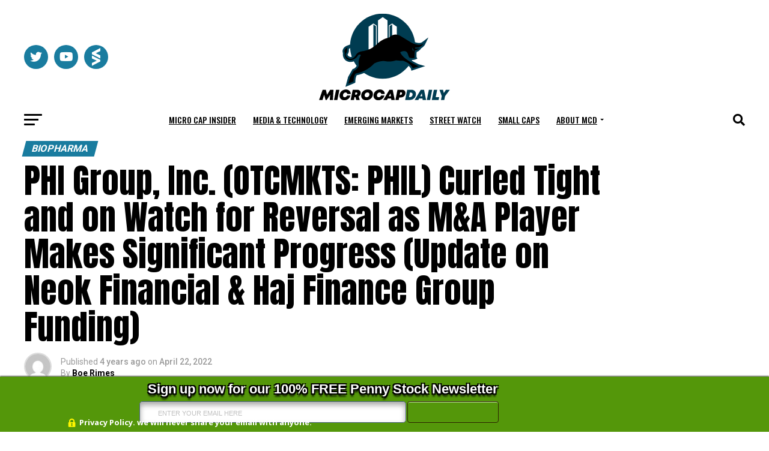

--- FILE ---
content_type: text/html; charset=UTF-8
request_url: https://microcapdaily.com/phi-group-inc-otcmkts-phil-curled-tight-and-on-watch-for-reversal-as-ma-player-makes-significant-progress-update-on-neok-financial-haj-finance-group-funding/
body_size: 51665
content:
<!DOCTYPE html>
<html lang="en-US">
<head>
<meta name="google-site-verification" content="2BkgqZNuu6HrV68RPkxL76ZVp70jxlB6UvdAffM8F1A" />
<meta charset="UTF-8" >
<meta name="viewport" id="viewport" content="width=device-width, initial-scale=1.0, maximum-scale=5.0, minimum-scale=1.0, user-scalable=yes" />
<link rel="pingback" href="https://microcapdaily.com/xmlrpc.php" />
	<!-- Google tag (gtag.js) -->
	<script async src="https://www.googletagmanager.com/gtag/js?id=G-SZYCMBFE2V"></script>
	<script>
		window.dataLayer = window.dataLayer || [];
		function gtag(){dataLayer.push(arguments);}
		gtag('js', new Date());

		gtag('config', 'G-SZYCMBFE2V');
	</script>
<meta property="og:type" content="article" />
          <meta property="og:image" content="https://microcapdaily.com/wp-content/uploads/2021/10/phil1.jpg" />
    <meta name="twitter:image" content="https://microcapdaily.com/wp-content/uploads/2021/10/phil1.jpg" />
  <meta property="og:url" content="https://microcapdaily.com/phi-group-inc-otcmkts-phil-curled-tight-and-on-watch-for-reversal-as-ma-player-makes-significant-progress-update-on-neok-financial-haj-finance-group-funding/" />
<meta property="og:title" content="PHI Group, Inc. (OTCMKTS: PHIL) Curled Tight and on Watch for Reversal as M&#038;A Player Makes Significant Progress (Update on Neok Financial &#038; Haj Finance Group Funding)" />
<meta property="og:description" content="PHI Group, Inc. (OTCMKTS: PHIL) a major reversal could be in the works as the stock hits new 52-week lows and threatens to move into the triple zeroes. PHIL still has a massive international following who are ready to buy in large numbers whenever PHIL shows any signs of a reversal. While there are a [&hellip;]" />
<meta name="twitter:card" content="summary_large_image">
<meta name="twitter:url" content="https://microcapdaily.com/phi-group-inc-otcmkts-phil-curled-tight-and-on-watch-for-reversal-as-ma-player-makes-significant-progress-update-on-neok-financial-haj-finance-group-funding/">
<meta name="twitter:title" content="PHI Group, Inc. (OTCMKTS: PHIL) Curled Tight and on Watch for Reversal as M&#038;A Player Makes Significant Progress (Update on Neok Financial &#038; Haj Finance Group Funding)">
<meta name="twitter:description" content="PHI Group, Inc. (OTCMKTS: PHIL) a major reversal could be in the works as the stock hits new 52-week lows and threatens to move into the triple zeroes. PHIL still has a massive international following who are ready to buy in large numbers whenever PHIL shows any signs of a reversal. While there are a [&hellip;]">
<meta name='robots' content='index, follow, max-image-preview:large, max-snippet:-1, max-video-preview:-1' />
	<style>img:is([sizes="auto" i], [sizes^="auto," i]) { contain-intrinsic-size: 3000px 1500px }</style>
	
	<!-- This site is optimized with the Yoast SEO Premium plugin v21.4 (Yoast SEO v21.5) - https://yoast.com/wordpress/plugins/seo/ -->
	<title>PHI Group, Inc. (OTCMKTS: PHIL) Curled Tight and on Watch for Reversal as M&amp;A Player Makes Significant Progress (Update on Neok Financial &amp; Haj Finance Group Funding) - Micro Cap Daily</title>
	<link rel="canonical" href="https://microcapdaily.com/phi-group-inc-otcmkts-phil-curled-tight-and-on-watch-for-reversal-as-ma-player-makes-significant-progress-update-on-neok-financial-haj-finance-group-funding/" />
	<meta property="og:locale" content="en_US" />
	<meta property="og:type" content="article" />
	<meta property="og:title" content="PHI Group, Inc. (OTCMKTS: PHIL) Curled Tight and on Watch for Reversal as M&amp;A Player Makes Significant Progress (Update on Neok Financial &amp; Haj Finance Group Funding)" />
	<meta property="og:description" content="PHI Group, Inc. (OTCMKTS: PHIL) a major reversal could be in the works as the stock hits new 52-week lows and threatens to move into the triple zeroes. PHIL still has a massive international following who are ready to buy in large numbers whenever PHIL shows any signs of a reversal. While there are a [&hellip;]" />
	<meta property="og:url" content="https://microcapdaily.com/phi-group-inc-otcmkts-phil-curled-tight-and-on-watch-for-reversal-as-ma-player-makes-significant-progress-update-on-neok-financial-haj-finance-group-funding/" />
	<meta property="og:site_name" content="Micro Cap Daily" />
	<meta property="article:published_time" content="2022-04-22T21:35:02+00:00" />
	<meta property="og:image" content="https://microcapdaily.com/wp-content/uploads/2021/10/phil1.jpg" />
	<meta property="og:image:width" content="512" />
	<meta property="og:image:height" content="127" />
	<meta property="og:image:type" content="image/jpeg" />
	<meta name="author" content="Boe Rimes" />
	<meta name="twitter:card" content="summary_large_image" />
	<meta name="twitter:label1" content="Written by" />
	<meta name="twitter:data1" content="Boe Rimes" />
	<meta name="twitter:label2" content="Est. reading time" />
	<meta name="twitter:data2" content="8 minutes" />
	<script type="application/ld+json" class="yoast-schema-graph">{"@context":"https://schema.org","@graph":[{"@type":"WebPage","@id":"https://microcapdaily.com/phi-group-inc-otcmkts-phil-curled-tight-and-on-watch-for-reversal-as-ma-player-makes-significant-progress-update-on-neok-financial-haj-finance-group-funding/","url":"https://microcapdaily.com/phi-group-inc-otcmkts-phil-curled-tight-and-on-watch-for-reversal-as-ma-player-makes-significant-progress-update-on-neok-financial-haj-finance-group-funding/","name":"PHI Group, Inc. (OTCMKTS: PHIL) Curled Tight and on Watch for Reversal as M&A Player Makes Significant Progress (Update on Neok Financial & Haj Finance Group Funding) - Micro Cap Daily","isPartOf":{"@id":"https://microcapdaily.com/#website"},"primaryImageOfPage":{"@id":"https://microcapdaily.com/phi-group-inc-otcmkts-phil-curled-tight-and-on-watch-for-reversal-as-ma-player-makes-significant-progress-update-on-neok-financial-haj-finance-group-funding/#primaryimage"},"image":{"@id":"https://microcapdaily.com/phi-group-inc-otcmkts-phil-curled-tight-and-on-watch-for-reversal-as-ma-player-makes-significant-progress-update-on-neok-financial-haj-finance-group-funding/#primaryimage"},"thumbnailUrl":"https://microcapdaily.com/wp-content/uploads/2021/10/phil1.jpg","datePublished":"2022-04-22T21:35:02+00:00","dateModified":"2022-04-22T21:35:02+00:00","author":{"@id":"https://microcapdaily.com/#/schema/person/98ed12c72605db79a099d96cfe5dd74b"},"breadcrumb":{"@id":"https://microcapdaily.com/phi-group-inc-otcmkts-phil-curled-tight-and-on-watch-for-reversal-as-ma-player-makes-significant-progress-update-on-neok-financial-haj-finance-group-funding/#breadcrumb"},"inLanguage":"en-US","potentialAction":[{"@type":"ReadAction","target":["https://microcapdaily.com/phi-group-inc-otcmkts-phil-curled-tight-and-on-watch-for-reversal-as-ma-player-makes-significant-progress-update-on-neok-financial-haj-finance-group-funding/"]}]},{"@type":"ImageObject","inLanguage":"en-US","@id":"https://microcapdaily.com/phi-group-inc-otcmkts-phil-curled-tight-and-on-watch-for-reversal-as-ma-player-makes-significant-progress-update-on-neok-financial-haj-finance-group-funding/#primaryimage","url":"https://microcapdaily.com/wp-content/uploads/2021/10/phil1.jpg","contentUrl":"https://microcapdaily.com/wp-content/uploads/2021/10/phil1.jpg","width":512,"height":127},{"@type":"BreadcrumbList","@id":"https://microcapdaily.com/phi-group-inc-otcmkts-phil-curled-tight-and-on-watch-for-reversal-as-ma-player-makes-significant-progress-update-on-neok-financial-haj-finance-group-funding/#breadcrumb","itemListElement":[{"@type":"ListItem","position":1,"name":"Home","item":"https://microcapdaily.com/"},{"@type":"ListItem","position":2,"name":"PHI Group, Inc. (OTCMKTS: PHIL) Curled Tight and on Watch for Reversal as M&#038;A Player Makes Significant Progress (Update on Neok Financial &#038; Haj Finance Group Funding)"}]},{"@type":"WebSite","@id":"https://microcapdaily.com/#website","url":"https://microcapdaily.com/","name":"Micro Cap Daily","description":"Microcap and small cap company news","potentialAction":[{"@type":"SearchAction","target":{"@type":"EntryPoint","urlTemplate":"https://microcapdaily.com/?s={search_term_string}"},"query-input":"required name=search_term_string"}],"inLanguage":"en-US"},{"@type":"Person","@id":"https://microcapdaily.com/#/schema/person/98ed12c72605db79a099d96cfe5dd74b","name":"Boe Rimes","image":{"@type":"ImageObject","inLanguage":"en-US","@id":"https://microcapdaily.com/#/schema/person/image/","url":"https://secure.gravatar.com/avatar/f5c81853637feb66ba7f19af0fea1459d156f2107687df8a3cfc434b4cb8502a?s=96&d=mm&r=g","contentUrl":"https://secure.gravatar.com/avatar/f5c81853637feb66ba7f19af0fea1459d156f2107687df8a3cfc434b4cb8502a?s=96&d=mm&r=g","caption":"Boe Rimes"},"url":"https://microcapdaily.com/author/admin/"}]}</script>
	<!-- / Yoast SEO Premium plugin. -->


<link rel='dns-prefetch' href='//a.omappapi.com' />
<link rel='dns-prefetch' href='//ajax.googleapis.com' />
<link rel='dns-prefetch' href='//cdn.jsdelivr.net' />
<link rel='dns-prefetch' href='//fonts.googleapis.com' />
<link rel="alternate" type="application/rss+xml" title="Micro Cap Daily &raquo; Feed" href="https://microcapdaily.com/feed/" />
<link rel="alternate" type="application/rss+xml" title="Micro Cap Daily &raquo; Comments Feed" href="https://microcapdaily.com/comments/feed/" />
<link rel="alternate" type="application/rss+xml" title="Micro Cap Daily &raquo; PHI Group, Inc. (OTCMKTS: PHIL) Curled Tight and on Watch for Reversal as M&#038;A Player Makes Significant Progress (Update on Neok Financial &#038; Haj Finance Group Funding) Comments Feed" href="https://microcapdaily.com/phi-group-inc-otcmkts-phil-curled-tight-and-on-watch-for-reversal-as-ma-player-makes-significant-progress-update-on-neok-financial-haj-finance-group-funding/feed/" />
<script type="text/javascript">
/* <![CDATA[ */
window._wpemojiSettings = {"baseUrl":"https:\/\/s.w.org\/images\/core\/emoji\/16.0.1\/72x72\/","ext":".png","svgUrl":"https:\/\/s.w.org\/images\/core\/emoji\/16.0.1\/svg\/","svgExt":".svg","source":{"concatemoji":"https:\/\/microcapdaily.com\/wp-includes\/js\/wp-emoji-release.min.js?ver=6.8.3"}};
/*! This file is auto-generated */
!function(s,n){var o,i,e;function c(e){try{var t={supportTests:e,timestamp:(new Date).valueOf()};sessionStorage.setItem(o,JSON.stringify(t))}catch(e){}}function p(e,t,n){e.clearRect(0,0,e.canvas.width,e.canvas.height),e.fillText(t,0,0);var t=new Uint32Array(e.getImageData(0,0,e.canvas.width,e.canvas.height).data),a=(e.clearRect(0,0,e.canvas.width,e.canvas.height),e.fillText(n,0,0),new Uint32Array(e.getImageData(0,0,e.canvas.width,e.canvas.height).data));return t.every(function(e,t){return e===a[t]})}function u(e,t){e.clearRect(0,0,e.canvas.width,e.canvas.height),e.fillText(t,0,0);for(var n=e.getImageData(16,16,1,1),a=0;a<n.data.length;a++)if(0!==n.data[a])return!1;return!0}function f(e,t,n,a){switch(t){case"flag":return n(e,"\ud83c\udff3\ufe0f\u200d\u26a7\ufe0f","\ud83c\udff3\ufe0f\u200b\u26a7\ufe0f")?!1:!n(e,"\ud83c\udde8\ud83c\uddf6","\ud83c\udde8\u200b\ud83c\uddf6")&&!n(e,"\ud83c\udff4\udb40\udc67\udb40\udc62\udb40\udc65\udb40\udc6e\udb40\udc67\udb40\udc7f","\ud83c\udff4\u200b\udb40\udc67\u200b\udb40\udc62\u200b\udb40\udc65\u200b\udb40\udc6e\u200b\udb40\udc67\u200b\udb40\udc7f");case"emoji":return!a(e,"\ud83e\udedf")}return!1}function g(e,t,n,a){var r="undefined"!=typeof WorkerGlobalScope&&self instanceof WorkerGlobalScope?new OffscreenCanvas(300,150):s.createElement("canvas"),o=r.getContext("2d",{willReadFrequently:!0}),i=(o.textBaseline="top",o.font="600 32px Arial",{});return e.forEach(function(e){i[e]=t(o,e,n,a)}),i}function t(e){var t=s.createElement("script");t.src=e,t.defer=!0,s.head.appendChild(t)}"undefined"!=typeof Promise&&(o="wpEmojiSettingsSupports",i=["flag","emoji"],n.supports={everything:!0,everythingExceptFlag:!0},e=new Promise(function(e){s.addEventListener("DOMContentLoaded",e,{once:!0})}),new Promise(function(t){var n=function(){try{var e=JSON.parse(sessionStorage.getItem(o));if("object"==typeof e&&"number"==typeof e.timestamp&&(new Date).valueOf()<e.timestamp+604800&&"object"==typeof e.supportTests)return e.supportTests}catch(e){}return null}();if(!n){if("undefined"!=typeof Worker&&"undefined"!=typeof OffscreenCanvas&&"undefined"!=typeof URL&&URL.createObjectURL&&"undefined"!=typeof Blob)try{var e="postMessage("+g.toString()+"("+[JSON.stringify(i),f.toString(),p.toString(),u.toString()].join(",")+"));",a=new Blob([e],{type:"text/javascript"}),r=new Worker(URL.createObjectURL(a),{name:"wpTestEmojiSupports"});return void(r.onmessage=function(e){c(n=e.data),r.terminate(),t(n)})}catch(e){}c(n=g(i,f,p,u))}t(n)}).then(function(e){for(var t in e)n.supports[t]=e[t],n.supports.everything=n.supports.everything&&n.supports[t],"flag"!==t&&(n.supports.everythingExceptFlag=n.supports.everythingExceptFlag&&n.supports[t]);n.supports.everythingExceptFlag=n.supports.everythingExceptFlag&&!n.supports.flag,n.DOMReady=!1,n.readyCallback=function(){n.DOMReady=!0}}).then(function(){return e}).then(function(){var e;n.supports.everything||(n.readyCallback(),(e=n.source||{}).concatemoji?t(e.concatemoji):e.wpemoji&&e.twemoji&&(t(e.twemoji),t(e.wpemoji)))}))}((window,document),window._wpemojiSettings);
/* ]]> */
</script>
<link rel='stylesheet' id='plugin_name-admin-ui-css-css' href='https://ajax.googleapis.com/ajax/libs/jqueryui/1.13.3/themes/smoothness/jquery-ui.css?ver=4.7.8' type='text/css' media='' />
<link rel='stylesheet' id='tooltipster-css-css' href='https://microcapdaily.com/wp-content/plugins/arscode-ninja-popups/tooltipster/tooltipster.bundle.min.css?ver=6.8.3' type='text/css' media='all' />
<link rel='stylesheet' id='tooltipster-css-theme-css' href='https://microcapdaily.com/wp-content/plugins/arscode-ninja-popups/tooltipster/plugins/tooltipster/sideTip/themes/tooltipster-sideTip-light.min.css?ver=6.8.3' type='text/css' media='all' />
<link rel='stylesheet' id='material-design-css-css' href='https://microcapdaily.com/wp-content/plugins/arscode-ninja-popups/themes/jquery.material.form.css?ver=6.8.3' type='text/css' media='all' />
<link rel='stylesheet' id='jquery-intl-phone-input-css-css' href='https://microcapdaily.com/wp-content/plugins/arscode-ninja-popups/assets/vendor/intl-tel-input/css/intlTelInput.min.css?ver=6.8.3' type='text/css' media='all' />
<link rel='stylesheet' id='snp_styles_reset-css' href='https://microcapdaily.com/wp-content/plugins/arscode-ninja-popups/themes/reset.min.css?ver=6.8.3' type='text/css' media='all' />
<link rel='stylesheet' id='fancybox2-css' href='https://microcapdaily.com/wp-content/plugins/arscode-ninja-popups/fancybox2/jquery.fancybox.min.css?ver=6.8.3' type='text/css' media='all' />
<link rel='stylesheet' id='snp_styles_bar4-css' href='https://microcapdaily.com/wp-content/plugins/arscode-ninja-bars-pack/themes/bar4/style.css?ver=6.8.3' type='text/css' media='all' />
<style id='wp-emoji-styles-inline-css' type='text/css'>

	img.wp-smiley, img.emoji {
		display: inline !important;
		border: none !important;
		box-shadow: none !important;
		height: 1em !important;
		width: 1em !important;
		margin: 0 0.07em !important;
		vertical-align: -0.1em !important;
		background: none !important;
		padding: 0 !important;
	}
</style>
<link rel='stylesheet' id='wp-block-library-css' href='https://microcapdaily.com/wp-includes/css/dist/block-library/style.min.css?ver=6.8.3' type='text/css' media='all' />
<style id='classic-theme-styles-inline-css' type='text/css'>
/*! This file is auto-generated */
.wp-block-button__link{color:#fff;background-color:#32373c;border-radius:9999px;box-shadow:none;text-decoration:none;padding:calc(.667em + 2px) calc(1.333em + 2px);font-size:1.125em}.wp-block-file__button{background:#32373c;color:#fff;text-decoration:none}
</style>
<style id='global-styles-inline-css' type='text/css'>
:root{--wp--preset--aspect-ratio--square: 1;--wp--preset--aspect-ratio--4-3: 4/3;--wp--preset--aspect-ratio--3-4: 3/4;--wp--preset--aspect-ratio--3-2: 3/2;--wp--preset--aspect-ratio--2-3: 2/3;--wp--preset--aspect-ratio--16-9: 16/9;--wp--preset--aspect-ratio--9-16: 9/16;--wp--preset--color--black: #000000;--wp--preset--color--cyan-bluish-gray: #abb8c3;--wp--preset--color--white: #ffffff;--wp--preset--color--pale-pink: #f78da7;--wp--preset--color--vivid-red: #cf2e2e;--wp--preset--color--luminous-vivid-orange: #ff6900;--wp--preset--color--luminous-vivid-amber: #fcb900;--wp--preset--color--light-green-cyan: #7bdcb5;--wp--preset--color--vivid-green-cyan: #00d084;--wp--preset--color--pale-cyan-blue: #8ed1fc;--wp--preset--color--vivid-cyan-blue: #0693e3;--wp--preset--color--vivid-purple: #9b51e0;--wp--preset--gradient--vivid-cyan-blue-to-vivid-purple: linear-gradient(135deg,rgba(6,147,227,1) 0%,rgb(155,81,224) 100%);--wp--preset--gradient--light-green-cyan-to-vivid-green-cyan: linear-gradient(135deg,rgb(122,220,180) 0%,rgb(0,208,130) 100%);--wp--preset--gradient--luminous-vivid-amber-to-luminous-vivid-orange: linear-gradient(135deg,rgba(252,185,0,1) 0%,rgba(255,105,0,1) 100%);--wp--preset--gradient--luminous-vivid-orange-to-vivid-red: linear-gradient(135deg,rgba(255,105,0,1) 0%,rgb(207,46,46) 100%);--wp--preset--gradient--very-light-gray-to-cyan-bluish-gray: linear-gradient(135deg,rgb(238,238,238) 0%,rgb(169,184,195) 100%);--wp--preset--gradient--cool-to-warm-spectrum: linear-gradient(135deg,rgb(74,234,220) 0%,rgb(151,120,209) 20%,rgb(207,42,186) 40%,rgb(238,44,130) 60%,rgb(251,105,98) 80%,rgb(254,248,76) 100%);--wp--preset--gradient--blush-light-purple: linear-gradient(135deg,rgb(255,206,236) 0%,rgb(152,150,240) 100%);--wp--preset--gradient--blush-bordeaux: linear-gradient(135deg,rgb(254,205,165) 0%,rgb(254,45,45) 50%,rgb(107,0,62) 100%);--wp--preset--gradient--luminous-dusk: linear-gradient(135deg,rgb(255,203,112) 0%,rgb(199,81,192) 50%,rgb(65,88,208) 100%);--wp--preset--gradient--pale-ocean: linear-gradient(135deg,rgb(255,245,203) 0%,rgb(182,227,212) 50%,rgb(51,167,181) 100%);--wp--preset--gradient--electric-grass: linear-gradient(135deg,rgb(202,248,128) 0%,rgb(113,206,126) 100%);--wp--preset--gradient--midnight: linear-gradient(135deg,rgb(2,3,129) 0%,rgb(40,116,252) 100%);--wp--preset--font-size--small: 13px;--wp--preset--font-size--medium: 20px;--wp--preset--font-size--large: 36px;--wp--preset--font-size--x-large: 42px;--wp--preset--spacing--20: 0.44rem;--wp--preset--spacing--30: 0.67rem;--wp--preset--spacing--40: 1rem;--wp--preset--spacing--50: 1.5rem;--wp--preset--spacing--60: 2.25rem;--wp--preset--spacing--70: 3.38rem;--wp--preset--spacing--80: 5.06rem;--wp--preset--shadow--natural: 6px 6px 9px rgba(0, 0, 0, 0.2);--wp--preset--shadow--deep: 12px 12px 50px rgba(0, 0, 0, 0.4);--wp--preset--shadow--sharp: 6px 6px 0px rgba(0, 0, 0, 0.2);--wp--preset--shadow--outlined: 6px 6px 0px -3px rgba(255, 255, 255, 1), 6px 6px rgba(0, 0, 0, 1);--wp--preset--shadow--crisp: 6px 6px 0px rgba(0, 0, 0, 1);}:where(.is-layout-flex){gap: 0.5em;}:where(.is-layout-grid){gap: 0.5em;}body .is-layout-flex{display: flex;}.is-layout-flex{flex-wrap: wrap;align-items: center;}.is-layout-flex > :is(*, div){margin: 0;}body .is-layout-grid{display: grid;}.is-layout-grid > :is(*, div){margin: 0;}:where(.wp-block-columns.is-layout-flex){gap: 2em;}:where(.wp-block-columns.is-layout-grid){gap: 2em;}:where(.wp-block-post-template.is-layout-flex){gap: 1.25em;}:where(.wp-block-post-template.is-layout-grid){gap: 1.25em;}.has-black-color{color: var(--wp--preset--color--black) !important;}.has-cyan-bluish-gray-color{color: var(--wp--preset--color--cyan-bluish-gray) !important;}.has-white-color{color: var(--wp--preset--color--white) !important;}.has-pale-pink-color{color: var(--wp--preset--color--pale-pink) !important;}.has-vivid-red-color{color: var(--wp--preset--color--vivid-red) !important;}.has-luminous-vivid-orange-color{color: var(--wp--preset--color--luminous-vivid-orange) !important;}.has-luminous-vivid-amber-color{color: var(--wp--preset--color--luminous-vivid-amber) !important;}.has-light-green-cyan-color{color: var(--wp--preset--color--light-green-cyan) !important;}.has-vivid-green-cyan-color{color: var(--wp--preset--color--vivid-green-cyan) !important;}.has-pale-cyan-blue-color{color: var(--wp--preset--color--pale-cyan-blue) !important;}.has-vivid-cyan-blue-color{color: var(--wp--preset--color--vivid-cyan-blue) !important;}.has-vivid-purple-color{color: var(--wp--preset--color--vivid-purple) !important;}.has-black-background-color{background-color: var(--wp--preset--color--black) !important;}.has-cyan-bluish-gray-background-color{background-color: var(--wp--preset--color--cyan-bluish-gray) !important;}.has-white-background-color{background-color: var(--wp--preset--color--white) !important;}.has-pale-pink-background-color{background-color: var(--wp--preset--color--pale-pink) !important;}.has-vivid-red-background-color{background-color: var(--wp--preset--color--vivid-red) !important;}.has-luminous-vivid-orange-background-color{background-color: var(--wp--preset--color--luminous-vivid-orange) !important;}.has-luminous-vivid-amber-background-color{background-color: var(--wp--preset--color--luminous-vivid-amber) !important;}.has-light-green-cyan-background-color{background-color: var(--wp--preset--color--light-green-cyan) !important;}.has-vivid-green-cyan-background-color{background-color: var(--wp--preset--color--vivid-green-cyan) !important;}.has-pale-cyan-blue-background-color{background-color: var(--wp--preset--color--pale-cyan-blue) !important;}.has-vivid-cyan-blue-background-color{background-color: var(--wp--preset--color--vivid-cyan-blue) !important;}.has-vivid-purple-background-color{background-color: var(--wp--preset--color--vivid-purple) !important;}.has-black-border-color{border-color: var(--wp--preset--color--black) !important;}.has-cyan-bluish-gray-border-color{border-color: var(--wp--preset--color--cyan-bluish-gray) !important;}.has-white-border-color{border-color: var(--wp--preset--color--white) !important;}.has-pale-pink-border-color{border-color: var(--wp--preset--color--pale-pink) !important;}.has-vivid-red-border-color{border-color: var(--wp--preset--color--vivid-red) !important;}.has-luminous-vivid-orange-border-color{border-color: var(--wp--preset--color--luminous-vivid-orange) !important;}.has-luminous-vivid-amber-border-color{border-color: var(--wp--preset--color--luminous-vivid-amber) !important;}.has-light-green-cyan-border-color{border-color: var(--wp--preset--color--light-green-cyan) !important;}.has-vivid-green-cyan-border-color{border-color: var(--wp--preset--color--vivid-green-cyan) !important;}.has-pale-cyan-blue-border-color{border-color: var(--wp--preset--color--pale-cyan-blue) !important;}.has-vivid-cyan-blue-border-color{border-color: var(--wp--preset--color--vivid-cyan-blue) !important;}.has-vivid-purple-border-color{border-color: var(--wp--preset--color--vivid-purple) !important;}.has-vivid-cyan-blue-to-vivid-purple-gradient-background{background: var(--wp--preset--gradient--vivid-cyan-blue-to-vivid-purple) !important;}.has-light-green-cyan-to-vivid-green-cyan-gradient-background{background: var(--wp--preset--gradient--light-green-cyan-to-vivid-green-cyan) !important;}.has-luminous-vivid-amber-to-luminous-vivid-orange-gradient-background{background: var(--wp--preset--gradient--luminous-vivid-amber-to-luminous-vivid-orange) !important;}.has-luminous-vivid-orange-to-vivid-red-gradient-background{background: var(--wp--preset--gradient--luminous-vivid-orange-to-vivid-red) !important;}.has-very-light-gray-to-cyan-bluish-gray-gradient-background{background: var(--wp--preset--gradient--very-light-gray-to-cyan-bluish-gray) !important;}.has-cool-to-warm-spectrum-gradient-background{background: var(--wp--preset--gradient--cool-to-warm-spectrum) !important;}.has-blush-light-purple-gradient-background{background: var(--wp--preset--gradient--blush-light-purple) !important;}.has-blush-bordeaux-gradient-background{background: var(--wp--preset--gradient--blush-bordeaux) !important;}.has-luminous-dusk-gradient-background{background: var(--wp--preset--gradient--luminous-dusk) !important;}.has-pale-ocean-gradient-background{background: var(--wp--preset--gradient--pale-ocean) !important;}.has-electric-grass-gradient-background{background: var(--wp--preset--gradient--electric-grass) !important;}.has-midnight-gradient-background{background: var(--wp--preset--gradient--midnight) !important;}.has-small-font-size{font-size: var(--wp--preset--font-size--small) !important;}.has-medium-font-size{font-size: var(--wp--preset--font-size--medium) !important;}.has-large-font-size{font-size: var(--wp--preset--font-size--large) !important;}.has-x-large-font-size{font-size: var(--wp--preset--font-size--x-large) !important;}
:where(.wp-block-post-template.is-layout-flex){gap: 1.25em;}:where(.wp-block-post-template.is-layout-grid){gap: 1.25em;}
:where(.wp-block-columns.is-layout-flex){gap: 2em;}:where(.wp-block-columns.is-layout-grid){gap: 2em;}
:root :where(.wp-block-pullquote){font-size: 1.5em;line-height: 1.6;}
</style>
<link rel='stylesheet' id='animate-css-css' href='https://microcapdaily.com/wp-content/plugins/popup-addon-for-ninja-forms/css/animations.css?ver=6.8.3' type='text/css' media='all' />
<link rel='stylesheet' id='magnific-popup-css' href='https://microcapdaily.com/wp-content/plugins/popup-addon-for-ninja-forms/css/magnific-popup.css?ver=6.8.3' type='text/css' media='all' />
<link rel='stylesheet' id='theiaPostSlider-css' href='https://microcapdaily.com/wp-content/plugins/theia-post-slider-premium/dist/css/font-theme.css?ver=2.1.3' type='text/css' media='all' />
<style id='theiaPostSlider-inline-css' type='text/css'>


				.theiaPostSlider_nav.fontTheme ._title,
				.theiaPostSlider_nav.fontTheme ._text {
					line-height: 48px;
				}
	
				.theiaPostSlider_nav.fontTheme ._button,
				.theiaPostSlider_nav.fontTheme ._button svg {
					color: #f08100;
					fill: #f08100;
				}
	
				.theiaPostSlider_nav.fontTheme ._button ._2 span {
					font-size: 48px;
					line-height: 48px;
				}
	
				.theiaPostSlider_nav.fontTheme ._button ._2 svg {
					width: 48px;
				}
	
				.theiaPostSlider_nav.fontTheme ._button:hover,
				.theiaPostSlider_nav.fontTheme ._button:focus,
				.theiaPostSlider_nav.fontTheme ._button:hover svg,
				.theiaPostSlider_nav.fontTheme ._button:focus svg {
					color: #ffa338;
					fill: #ffa338;
				}
	
				.theiaPostSlider_nav.fontTheme ._disabled,				 
                .theiaPostSlider_nav.fontTheme ._disabled svg {
					color: #777777 !important;
					fill: #777777 !important;
				}
			
</style>
<link rel='stylesheet' id='theiaPostSlider-font-css' href='https://microcapdaily.com/wp-content/plugins/theia-post-slider-premium/assets/fonts/style.css?ver=2.1.3' type='text/css' media='all' />
<link rel='stylesheet' id='ql-jquery-ui-css' href='//ajax.googleapis.com/ajax/libs/jqueryui/1.12.1/themes/smoothness/jquery-ui.css?ver=6.8.3' type='text/css' media='all' />
<link rel='stylesheet' id='reviewer-photoswipe-css' href='https://microcapdaily.com/wp-content/plugins/reviewer/public/assets/css/photoswipe.css?ver=3.14.2' type='text/css' media='all' />
<link rel='stylesheet' id='dashicons-css' href='https://microcapdaily.com/wp-includes/css/dashicons.min.css?ver=6.8.3' type='text/css' media='all' />
<link rel='stylesheet' id='reviewer-public-css' href='https://microcapdaily.com/wp-content/plugins/reviewer/public/assets/css/reviewer-public.css?ver=3.14.2' type='text/css' media='all' />
<link rel='stylesheet' id='parent-style-css' href='https://microcapdaily.com/wp-content/themes/zox-news/style.css?ver=3.15.0' type='text/css' media='all' />
<link rel='stylesheet' id='child-style-css' href='https://microcapdaily.com/wp-content/themes/zox-news-child/style.css?ver=3.15.0' type='text/css' media='all' />
<link rel='stylesheet' id='child-theme-style-css-css' href='https://microcapdaily.com/wp-content/themes/zox-news/style.css?ver=3.15.0' type='text/css' media='all' />
<link rel='stylesheet' id='bootstrap-style-css' href='https://cdn.jsdelivr.net/npm/bootstrap@5.3.0-alpha1/dist/css/bootstrap.min.css?ver=0.1.0' type='text/css' media='all' />
<link rel='stylesheet' id='mvp-custom-style-css' href='https://microcapdaily.com/wp-content/themes/zox-news-child/style.css?ver=6.8.3' type='text/css' media='all' />
<style id='mvp-custom-style-inline-css' type='text/css'>


#mvp-wallpaper {
	background: url() no-repeat 50% 0;
	}

#mvp-foot-copy a {
	color: #197c9f;
	}

#mvp-content-main p a,
#mvp-content-main ul a,
#mvp-content-main ol a,
.mvp-post-add-main p a,
.mvp-post-add-main ul a,
.mvp-post-add-main ol a {
	box-shadow: inset 0 -4px 0 #197c9f;
	}

#mvp-content-main p a:hover,
#mvp-content-main ul a:hover,
#mvp-content-main ol a:hover,
.mvp-post-add-main p a:hover,
.mvp-post-add-main ul a:hover,
.mvp-post-add-main ol a:hover {
	background: #197c9f;
	}

a,
a:visited,
.post-info-name a,
.woocommerce .woocommerce-breadcrumb a {
	color: #197c9f;
	}

#mvp-side-wrap a:hover {
	color: #197c9f;
	}

.mvp-fly-top:hover,
.mvp-vid-box-wrap,
ul.mvp-soc-mob-list li.mvp-soc-mob-com {
	background: #197c9f;
	}

nav.mvp-fly-nav-menu ul li.menu-item-has-children:after,
.mvp-feat1-left-wrap span.mvp-cd-cat,
.mvp-widget-feat1-top-story span.mvp-cd-cat,
.mvp-widget-feat2-left-cont span.mvp-cd-cat,
.mvp-widget-dark-feat span.mvp-cd-cat,
.mvp-widget-dark-sub span.mvp-cd-cat,
.mvp-vid-wide-text span.mvp-cd-cat,
.mvp-feat2-top-text span.mvp-cd-cat,
.mvp-feat3-main-story span.mvp-cd-cat,
.mvp-feat3-sub-text span.mvp-cd-cat,
.mvp-feat4-main-text span.mvp-cd-cat,
.woocommerce-message:before,
.woocommerce-info:before,
.woocommerce-message:before {
	color: #197c9f;
	}

#searchform input,
.mvp-authors-name {
	border-bottom: 1px solid #197c9f;
	}

.mvp-fly-top:hover {
	border-top: 1px solid #197c9f;
	border-left: 1px solid #197c9f;
	border-bottom: 1px solid #197c9f;
	}

.woocommerce .widget_price_filter .ui-slider .ui-slider-handle,
.woocommerce #respond input#submit.alt,
.woocommerce a.button.alt,
.woocommerce button.button.alt,
.woocommerce input.button.alt,
.woocommerce #respond input#submit.alt:hover,
.woocommerce a.button.alt:hover,
.woocommerce button.button.alt:hover,
.woocommerce input.button.alt:hover {
	background-color: #197c9f;
	}

.woocommerce-error,
.woocommerce-info,
.woocommerce-message {
	border-top-color: #197c9f;
	}

ul.mvp-feat1-list-buts li.active span.mvp-feat1-list-but,
span.mvp-widget-home-title,
span.mvp-post-cat,
span.mvp-feat1-pop-head {
	background: #197c9f;
	}

.woocommerce span.onsale {
	background-color: #197c9f;
	}

.mvp-widget-feat2-side-more-but,
.woocommerce .star-rating span:before,
span.mvp-prev-next-label,
.mvp-cat-date-wrap .sticky {
	color: #197c9f !important;
	}

#mvp-main-nav-top,
#mvp-fly-wrap,
.mvp-soc-mob-right,
#mvp-main-nav-small-cont {
	background: #000000;
	}

#mvp-main-nav-small .mvp-fly-but-wrap span,
#mvp-main-nav-small .mvp-search-but-wrap span,
.mvp-nav-top-left .mvp-fly-but-wrap span,
#mvp-fly-wrap .mvp-fly-but-wrap span {
	background: #197c9f;
	}

.mvp-nav-top-right .mvp-nav-search-but,
span.mvp-fly-soc-head,
.mvp-soc-mob-right i,
#mvp-main-nav-small span.mvp-nav-search-but,
#mvp-main-nav-small .mvp-nav-menu ul li a  {
	color: #197c9f;
	}

#mvp-main-nav-small .mvp-nav-menu ul li.menu-item-has-children a:after {
	border-color: #197c9f transparent transparent transparent;
	}

#mvp-nav-top-wrap span.mvp-nav-search-but:hover,
#mvp-main-nav-small span.mvp-nav-search-but:hover {
	color: #197c9f;
	}

#mvp-nav-top-wrap .mvp-fly-but-wrap:hover span,
#mvp-main-nav-small .mvp-fly-but-wrap:hover span,
span.mvp-woo-cart-num:hover {
	background: #197c9f;
	}

#mvp-main-nav-bot-cont {
	background: #ffffff;
	}

#mvp-nav-bot-wrap .mvp-fly-but-wrap span,
#mvp-nav-bot-wrap .mvp-search-but-wrap span {
	background: #000000;
	}

#mvp-nav-bot-wrap span.mvp-nav-search-but,
#mvp-nav-bot-wrap .mvp-nav-menu ul li a {
	color: #000000;
	}

#mvp-nav-bot-wrap .mvp-nav-menu ul li.menu-item-has-children a:after {
	border-color: #000000 transparent transparent transparent;
	}

.mvp-nav-menu ul li:hover a {
	border-bottom: 5px solid #197c9f;
	}

#mvp-nav-bot-wrap .mvp-fly-but-wrap:hover span {
	background: #197c9f;
	}

#mvp-nav-bot-wrap span.mvp-nav-search-but:hover {
	color: #197c9f;
	}

body,
.mvp-feat1-feat-text p,
.mvp-feat2-top-text p,
.mvp-feat3-main-text p,
.mvp-feat3-sub-text p,
#searchform input,
.mvp-author-info-text,
span.mvp-post-excerpt,
.mvp-nav-menu ul li ul.sub-menu li a,
nav.mvp-fly-nav-menu ul li a,
.mvp-ad-label,
span.mvp-feat-caption,
.mvp-post-tags a,
.mvp-post-tags a:visited,
span.mvp-author-box-name a,
#mvp-author-box-text p,
.mvp-post-gallery-text p,
ul.mvp-soc-mob-list li span,
#comments,
h3#reply-title,
h2.comments,
#mvp-foot-copy p,
span.mvp-fly-soc-head,
.mvp-post-tags-header,
span.mvp-prev-next-label,
span.mvp-post-add-link-but,
#mvp-comments-button a,
#mvp-comments-button span.mvp-comment-but-text,
.woocommerce ul.product_list_widget span.product-title,
.woocommerce ul.product_list_widget li a,
.woocommerce #reviews #comments ol.commentlist li .comment-text p.meta,
.woocommerce div.product p.price,
.woocommerce div.product p.price ins,
.woocommerce div.product p.price del,
.woocommerce ul.products li.product .price del,
.woocommerce ul.products li.product .price ins,
.woocommerce ul.products li.product .price,
.woocommerce #respond input#submit,
.woocommerce a.button,
.woocommerce button.button,
.woocommerce input.button,
.woocommerce .widget_price_filter .price_slider_amount .button,
.woocommerce span.onsale,
.woocommerce-review-link,
#woo-content p.woocommerce-result-count,
.woocommerce div.product .woocommerce-tabs ul.tabs li a,
a.mvp-inf-more-but,
span.mvp-cont-read-but,
span.mvp-cd-cat,
span.mvp-cd-date,
.mvp-feat4-main-text p,
span.mvp-woo-cart-num,
span.mvp-widget-home-title2,
.wp-caption,
#mvp-content-main p.wp-caption-text,
.gallery-caption,
.mvp-post-add-main p.wp-caption-text,
#bbpress-forums,
#bbpress-forums p,
.protected-post-form input,
#mvp-feat6-text p {
	font-family: 'Roboto', sans-serif;
	font-display: swap;
	}

.mvp-blog-story-text p,
span.mvp-author-page-desc,
#mvp-404 p,
.mvp-widget-feat1-bot-text p,
.mvp-widget-feat2-left-text p,
.mvp-flex-story-text p,
.mvp-search-text p,
#mvp-content-main p,
.mvp-post-add-main p,
#mvp-content-main ul li,
#mvp-content-main ol li,
.rwp-summary,
.rwp-u-review__comment,
.mvp-feat5-mid-main-text p,
.mvp-feat5-small-main-text p,
#mvp-content-main .wp-block-button__link,
.wp-block-audio figcaption,
.wp-block-video figcaption,
.wp-block-embed figcaption,
.wp-block-verse pre,
pre.wp-block-verse {
	font-family: 'PT Serif', sans-serif;
	font-display: swap;
	}

.mvp-nav-menu ul li a,
#mvp-foot-menu ul li a {
	font-family: 'Oswald', sans-serif;
	font-display: swap;
	}


.mvp-feat1-sub-text h2,
.mvp-feat1-pop-text h2,
.mvp-feat1-list-text h2,
.mvp-widget-feat1-top-text h2,
.mvp-widget-feat1-bot-text h2,
.mvp-widget-dark-feat-text h2,
.mvp-widget-dark-sub-text h2,
.mvp-widget-feat2-left-text h2,
.mvp-widget-feat2-right-text h2,
.mvp-blog-story-text h2,
.mvp-flex-story-text h2,
.mvp-vid-wide-more-text p,
.mvp-prev-next-text p,
.mvp-related-text,
.mvp-post-more-text p,
h2.mvp-authors-latest a,
.mvp-feat2-bot-text h2,
.mvp-feat3-sub-text h2,
.mvp-feat3-main-text h2,
.mvp-feat4-main-text h2,
.mvp-feat5-text h2,
.mvp-feat5-mid-main-text h2,
.mvp-feat5-small-main-text h2,
.mvp-feat5-mid-sub-text h2,
#mvp-feat6-text h2,
.alp-related-posts-wrapper .alp-related-post .post-title {
	font-family: 'Oswald', sans-serif;
	font-display: swap;
	}

.mvp-feat2-top-text h2,
.mvp-feat1-feat-text h2,
h1.mvp-post-title,
h1.mvp-post-title-wide,
.mvp-drop-nav-title h4,
#mvp-content-main blockquote p,
.mvp-post-add-main blockquote p,
#mvp-content-main p.has-large-font-size,
#mvp-404 h1,
#woo-content h1.page-title,
.woocommerce div.product .product_title,
.woocommerce ul.products li.product h3,
.alp-related-posts .current .post-title {
	font-family: 'Oswald', sans-serif;
	font-display: swap;
	}

span.mvp-feat1-pop-head,
.mvp-feat1-pop-text:before,
span.mvp-feat1-list-but,
span.mvp-widget-home-title,
.mvp-widget-feat2-side-more,
span.mvp-post-cat,
span.mvp-page-head,
h1.mvp-author-top-head,
.mvp-authors-name,
#mvp-content-main h1,
#mvp-content-main h2,
#mvp-content-main h3,
#mvp-content-main h4,
#mvp-content-main h5,
#mvp-content-main h6,
.woocommerce .related h2,
.woocommerce div.product .woocommerce-tabs .panel h2,
.woocommerce div.product .product_title,
.mvp-feat5-side-list .mvp-feat1-list-img:after {
	font-family: 'Roboto', sans-serif;
	font-display: swap;
	}

	

	#mvp-main-nav-top {
		background: #fff;
		padding: 15px 0 0;
		}
	#mvp-fly-wrap,
	.mvp-soc-mob-right,
	#mvp-main-nav-small-cont {
		background: #fff;
		}
	#mvp-main-nav-small .mvp-fly-but-wrap span,
	#mvp-main-nav-small .mvp-search-but-wrap span,
	.mvp-nav-top-left .mvp-fly-but-wrap span,
	#mvp-fly-wrap .mvp-fly-but-wrap span {
		background: #000;
		}
	.mvp-nav-top-right .mvp-nav-search-but,
	span.mvp-fly-soc-head,
	.mvp-soc-mob-right i,
	#mvp-main-nav-small span.mvp-nav-search-but,
	#mvp-main-nav-small .mvp-nav-menu ul li a  {
		color: #000;
		}
	#mvp-main-nav-small .mvp-nav-menu ul li.menu-item-has-children a:after {
		border-color: #000 transparent transparent transparent;
		}
	.mvp-feat1-feat-text h2,
	h1.mvp-post-title,
	.mvp-feat2-top-text h2,
	.mvp-feat3-main-text h2,
	#mvp-content-main blockquote p,
	.mvp-post-add-main blockquote p {
		font-family: 'Anton', sans-serif;
		font-weight: 400;
		letter-spacing: normal;
		}
	.mvp-feat1-feat-text h2,
	.mvp-feat2-top-text h2,
	.mvp-feat3-main-text h2 {
		line-height: 1;
		text-transform: uppercase;
		}
		

	span.mvp-nav-soc-but,
	ul.mvp-fly-soc-list li a,
	span.mvp-woo-cart-num {
		background: rgba(0,0,0,.8);
		}
	span.mvp-woo-cart-icon {
		color: rgba(0,0,0,.8);
		}
	nav.mvp-fly-nav-menu ul li,
	nav.mvp-fly-nav-menu ul li ul.sub-menu {
		border-top: 1px solid rgba(0,0,0,.1);
		}
	nav.mvp-fly-nav-menu ul li a {
		color: #000;
		}
	.mvp-drop-nav-title h4 {
		color: #000;
		}
		

	.mvp-nav-links {
		display: none;
		}
		

	@media screen and (max-width: 479px) {
		.single #mvp-content-body-top {
			max-height: 400px;
			}
		.single .mvp-cont-read-but-wrap {
			display: inline;
			}
		}
		

	.alp-advert {
		display: none;
	}
	.alp-related-posts-wrapper .alp-related-posts .current {
		margin: 0 0 10px;
	}
		
</style>
<link rel='stylesheet' id='mvp-reset-css' href='https://microcapdaily.com/wp-content/themes/zox-news/css/reset.css?ver=6.8.3' type='text/css' media='all' />
<link rel='stylesheet' id='fontawesome-css' href='https://microcapdaily.com/wp-content/themes/zox-news-child/font-awesome/css/all.css?ver=6.8.3' type='text/css' media='all' />
<link crossorigin="anonymous" rel='stylesheet' id='mvp-fonts-css' href='//fonts.googleapis.com/css?family=Roboto%3A300%2C400%2C700%2C900%7COswald%3A400%2C700%7CAdvent+Pro%3A700%7COpen+Sans%3A700%7CAnton%3A400Oswald%3A100%2C200%2C300%2C400%2C500%2C600%2C700%2C800%2C900%7COswald%3A100%2C200%2C300%2C400%2C500%2C600%2C700%2C800%2C900%7CRoboto%3A100%2C200%2C300%2C400%2C500%2C600%2C700%2C800%2C900%7CRoboto%3A100%2C200%2C300%2C400%2C500%2C600%2C700%2C800%2C900%7CPT+Serif%3A100%2C200%2C300%2C400%2C500%2C600%2C700%2C800%2C900%7COswald%3A100%2C200%2C300%2C400%2C500%2C600%2C700%2C800%2C900%26subset%3Dlatin%2Clatin-ext%2Ccyrillic%2Ccyrillic-ext%2Cgreek-ext%2Cgreek%2Cvietnamese%26display%3Dswap' type='text/css' media='all' />
<link rel='stylesheet' id='mvp-media-queries-css' href='https://microcapdaily.com/wp-content/themes/zox-news/css/media-queries.css?ver=6.8.3' type='text/css' media='all' />
<script type="text/javascript" src="https://microcapdaily.com/wp-includes/js/jquery/jquery.min.js?ver=3.7.1" id="jquery-core-js"></script>
<script type="text/javascript" src="https://microcapdaily.com/wp-includes/js/jquery/jquery-migrate.min.js?ver=3.4.1" id="jquery-migrate-js"></script>
<script type="text/javascript" src="https://microcapdaily.com/wp-content/plugins/popup-addon-for-ninja-forms/js/magnific-popup.js?ver=6.8.3" id="magnific-popup-js"></script>
<script type="text/javascript" src="https://microcapdaily.com/wp-content/plugins/popup-addon-for-ninja-forms/js/nf-popups.js?ver=6.8.3" id="nf-popups-js"></script>
<script type="text/javascript" src="https://microcapdaily.com/wp-content/plugins/theia-post-slider-premium/dist/js/jquery.history.js?ver=1.7.1" id="history.js-js"></script>
<script type="text/javascript" src="https://microcapdaily.com/wp-content/plugins/theia-post-slider-premium/dist/js/async.min.js?ver=14.09.2014" id="async.js-js"></script>
<script type="text/javascript" src="https://microcapdaily.com/wp-content/plugins/theia-post-slider-premium/dist/js/tps.js?ver=2.1.3" id="theiaPostSlider/theiaPostSlider.js-js"></script>
<script type="text/javascript" src="https://microcapdaily.com/wp-content/plugins/theia-post-slider-premium/dist/js/main.js?ver=2.1.3" id="theiaPostSlider/main.js-js"></script>
<script type="text/javascript" src="https://microcapdaily.com/wp-content/plugins/theia-post-slider-premium/dist/js/tps-transition-slide.js?ver=2.1.3" id="theiaPostSlider/transition.js-js"></script>
<link rel="https://api.w.org/" href="https://microcapdaily.com/wp-json/" /><link rel="alternate" title="JSON" type="application/json" href="https://microcapdaily.com/wp-json/wp/v2/posts/35158" /><link rel="EditURI" type="application/rsd+xml" title="RSD" href="https://microcapdaily.com/xmlrpc.php?rsd" />
<link rel='shortlink' href='https://microcapdaily.com/?p=35158' />
<link rel="alternate" title="oEmbed (JSON)" type="application/json+oembed" href="https://microcapdaily.com/wp-json/oembed/1.0/embed?url=https%3A%2F%2Fmicrocapdaily.com%2Fphi-group-inc-otcmkts-phil-curled-tight-and-on-watch-for-reversal-as-ma-player-makes-significant-progress-update-on-neok-financial-haj-finance-group-funding%2F" />
<link rel="alternate" title="oEmbed (XML)" type="text/xml+oembed" href="https://microcapdaily.com/wp-json/oembed/1.0/embed?url=https%3A%2F%2Fmicrocapdaily.com%2Fphi-group-inc-otcmkts-phil-curled-tight-and-on-watch-for-reversal-as-ma-player-makes-significant-progress-update-on-neok-financial-haj-finance-group-funding%2F&#038;format=xml" />
<link rel="amphtml" href="https://microcapdaily.com/phi-group-inc-otcmkts-phil-curled-tight-and-on-watch-for-reversal-as-ma-player-makes-significant-progress-update-on-neok-financial-haj-finance-group-funding/?amp"><link rel="icon" href="https://microcapdaily.com/wp-content/uploads/2021/03/cropped-microcapdaily_logo-32x32.png" sizes="32x32" />
<link rel="icon" href="https://microcapdaily.com/wp-content/uploads/2021/03/cropped-microcapdaily_logo-192x192.png" sizes="192x192" />
<link rel="apple-touch-icon" href="https://microcapdaily.com/wp-content/uploads/2021/03/cropped-microcapdaily_logo-180x180.png" />
<meta name="msapplication-TileImage" content="https://microcapdaily.com/wp-content/uploads/2021/03/cropped-microcapdaily_logo-270x270.png" />
		<style type="text/css" id="wp-custom-css">
			.mvp-vid-box-wrap{
    color: #ffff;
}

.mvp-nav-top-right-out span.mvp-nav-soc-but, ul.mvp-fly-soc-list li a, span.mvp-woo-cart-num {
    background-color: #197c9f;
}


#mvp-foot-wrap ul.mvp-foot-soc-list li a{
    background-color:#197c9f
}
#mvp-foot-wrap{
    background: #f8f8f8 !important;
}
#mvp-foot-bot{
    background-color: #dddddd;
}

.mvp-cd-cat.left.relative{
    color: #ffff !important;
}
#mvp-feat-tab-col1 .mvp-cd-cat.left.relative,
.mvp-feat1-mid-wrap .mvp-cd-cat.left.relative{
    color: #777 !important;
}
#mvp-home-widget-wrap .mvp-cd-cat.left.relative{
    color: #777 !important;
}		</style>
		</head>
<body class="wp-singular post-template-default single single-post postid-35158 single-format-standard wp-embed-responsive wp-theme-zox-news wp-child-theme-zox-news-child theiaPostSlider_body">
  <div id="mvp-fly-wrap">
	<div id="mvp-fly-menu-top" class="left relative">
		<div class="mvp-fly-top-out left relative">
			<div class="mvp-fly-top-in">
				<div id="mvp-fly-logo" class="left relative">
											<a href="https://microcapdaily.com/"><img src="https://microcapdaily.com/wp-content/uploads/2023/01/micro-logo.png" alt="Micro Cap Daily" data-rjs="2" /></a>
									</div><!--mvp-fly-logo-->
			</div><!--mvp-fly-top-in-->
			<div class="mvp-fly-but-wrap mvp-fly-but-menu mvp-fly-but-click">
				<span></span>
				<span></span>
				<span></span>
				<span></span>
			</div><!--mvp-fly-but-wrap-->
		</div><!--mvp-fly-top-out-->
	</div><!--mvp-fly-menu-top-->
	<div id="mvp-fly-menu-wrap">
		<nav class="mvp-fly-nav-menu left relative">
			<div class="menu-menu-1-container"><ul id="menu-menu-1" class="menu"><li id="menu-item-4502" class="menu-item menu-item-type-taxonomy menu-item-object-category menu-item-4502"><a href="https://microcapdaily.com/category/micro-cap-insider/">Micro Cap Insider</a></li>
<li id="menu-item-4501" class="menu-item menu-item-type-taxonomy menu-item-object-category menu-item-4501"><a href="https://microcapdaily.com/category/media-technology/">Media &amp; Technology</a></li>
<li id="menu-item-4500" class="menu-item menu-item-type-taxonomy menu-item-object-category current-post-ancestor current-menu-parent current-post-parent menu-item-4500"><a href="https://microcapdaily.com/category/emerging-markets/">Emerging Markets</a></li>
<li id="menu-item-4504" class="menu-item menu-item-type-taxonomy menu-item-object-category menu-item-4504"><a href="https://microcapdaily.com/category/street-watch/">Street Watch</a></li>
<li id="menu-item-4503" class="menu-item menu-item-type-taxonomy menu-item-object-category menu-item-4503"><a href="https://microcapdaily.com/category/small-caps/">Small Caps</a></li>
<li id="menu-item-4483" class="menu-item menu-item-type-post_type menu-item-object-page menu-item-has-children menu-item-4483"><a href="https://microcapdaily.com/about-micro-cap-daily/">About MCD</a>
<ul class="sub-menu">
	<li id="menu-item-4484" class="menu-item menu-item-type-post_type menu-item-object-page menu-item-4484"><a href="https://microcapdaily.com/advertising/">Advertising</a></li>
	<li id="menu-item-4487" class="menu-item menu-item-type-post_type menu-item-object-page menu-item-4487"><a href="https://microcapdaily.com/contacts/">Contact Us</a></li>
	<li id="menu-item-4495" class="menu-item menu-item-type-post_type menu-item-object-page menu-item-4495"><a href="https://microcapdaily.com/privacy-policy/">Privacy Policy</a></li>
	<li id="menu-item-4498" class="menu-item menu-item-type-post_type menu-item-object-page menu-item-4498"><a href="https://microcapdaily.com/sec-disclosure/">SEC Disclosure</a></li>
</ul>
</li>
</ul></div>		</nav>
	</div><!--mvp-fly-menu-wrap-->
	<div id="mvp-fly-soc-wrap">
		<span class="mvp-fly-soc-head">Connect with us</span>
		<ul class="mvp-fly-soc-list left relative">
										<li><a href="https://twitter.com/MicroCapDaily_" target="_blank" class="fab fa-twitter"></a></li>
																			<li><a href="https://www.youtube.com/@microcapdaily/featured" target="_blank" class="fab fa-youtube"></a></li>
											</ul>
	</div><!--mvp-fly-soc-wrap-->
</div><!--mvp-fly-wrap-->  <div id="mvp-site" class="left relative">
    <div id="mvp-search-wrap">
      <div id="mvp-search-box">
        <form method="get" id="searchform" action="https://microcapdaily.com/">
	<input type="text" name="s" id="s" value="Search" onfocus='if (this.value == "Search") { this.value = ""; }' onblur='if (this.value == "") { this.value = "Search"; }' />
	<input type="hidden" id="searchsubmit" value="Search" />
</form>      </div><!--mvp-search-box-->
      <div class="mvp-search-but-wrap mvp-search-click">
        <span></span>
        <span></span>
      </div><!--mvp-search-but-wrap-->
    </div><!--mvp-search-wrap-->
        <div id="mvp-site-wall" class="left relative">
            <div id="mvp-site-main" class="left relative">
      <header id="mvp-main-head-wrap" class="left relative">
                  <nav id="mvp-main-nav-wrap" class="left relative">
            <div id="mvp-main-nav-top" class="left relative">
              <div class="mvp-main-box">
                <div id="mvp-nav-top-wrap" class="left relative">
                  <div class="mvp-nav-top-right-out left relative">
                    <div class="mvp-nav-top-right-in">
                      <div class="mvp-nav-top-cont left relative">
                        <div class="mvp-nav-top-left-out relative">
                          <div class="mvp-nav-top-left">
                            <div class="mvp-nav-soc-wrap">
                                                                                            <a href="https://twitter.com/MicroCapDaily_" target="_blank"><span class="mvp-nav-soc-but fab fa-twitter"></span></a>
                                                                                                                          <a href="https://www.youtube.com/@microcapdaily/featured" target="_blank"><span class="mvp-nav-soc-but fab fa-youtube"></span></a>
                                                            <a href="https://stocktwits.com/Microcapdaily_" target="_blank">
                               <span class="cms-stock-twits">
                                <svg xmlns="http://www.w3.org/2000/svg" width="40" height="40" viewBox="0 0 40 40">
                                  <g id="Group_351" data-name="Group 351" transform="translate(3508 1647)">
                                    <circle id="Ellipse_10" data-name="Ellipse 10" cx="20" cy="20" r="20" transform="translate(-3508 -1647)" fill="#000000cc"/>
                                    <g id="Group_350" data-name="Group 350" transform="translate(-65.961 88.268)">
                                    <g id="Group_349" data-name="Group 349" transform="translate(-3429 -1730)">
                                      <path id="Path_264" data-name="Path 264" d="M13.922,0,0,7.285v2.7l13.922,7.069V12.3L5.936,8.526l7.986-3.777Z" transform="translate(0)" fill="#fff"/>
                                      <path id="Path_265" data-name="Path 265" d="M13.922,0,0,7.285v2.7l13.922,7.069V12.3L5.936,8.526l7.986-3.777Z" transform="translate(0)" fill="#fff"/>
                                      <path id="Path_266" data-name="Path 266" d="M0,112.983l7.986,3.777L0,120.538v4.749L13.922,118v-2.7L0,108.235Z" transform="translate(0 -95.823)" fill="#fff"/>
                                    </g>
                                    </g>
                                  </g>
                                </svg>
                              </span>
                              </a>
                            </div><!--mvp-nav-soc-wrap-->
                            <div class="mvp-fly-but-wrap mvp-fly-but-click left relative">
                              <span></span>
                              <span></span>
                              <span></span>
                              <span></span>
                            </div><!--mvp-fly-but-wrap-->
                          </div><!--mvp-nav-top-left-->
                          <div class="mvp-nav-top-left-in">
                            <div class="mvp-nav-top-mid left relative" itemscope itemtype="http://schema.org/Organization">
                                                              <a class="mvp-nav-logo-reg" itemprop="url" href="https://microcapdaily.com/"><img itemprop="logo" src="https://microcapdaily.com/wp-content/uploads/2023/01/micro-logo.png" alt="Micro Cap Daily" data-rjs="2" /></a>
                                                                                            <a class="mvp-nav-logo-small" href="https://microcapdaily.com/"><img src="https://microcapdaily.com/wp-content/uploads/2023/01/micro-logo.png" alt="Micro Cap Daily" data-rjs="2" /></a>
                                                                                            <h2 class="mvp-logo-title">Micro Cap Daily</h2>
                                                                                            <div class="mvp-drop-nav-title left">
                                  <h4>PHI Group, Inc. (OTCMKTS: PHIL) Curled Tight and on Watch for Reversal as M&#038;A Player Makes Significant Progress (Update on Neok Financial &#038; Haj Finance Group Funding)</h4>
                                </div><!--mvp-drop-nav-title-->
                                                          </div><!--mvp-nav-top-mid-->
                          </div><!--mvp-nav-top-left-in-->
                        </div><!--mvp-nav-top-left-out-->
                      </div><!--mvp-nav-top-cont-->
                    </div><!--mvp-nav-top-right-in-->
                    <div class="mvp-nav-top-right">
                                            <span class="mvp-nav-search-but fa fa-search fa-2 mvp-search-click"></span>
                    </div><!--mvp-nav-top-right-->
                  </div><!--mvp-nav-top-right-out-->
                </div><!--mvp-nav-top-wrap-->
              </div><!--mvp-main-box-->
            </div><!--mvp-main-nav-top-->
            <div id="mvp-main-nav-bot" class="left relative">
              <div id="mvp-main-nav-bot-cont" class="left">
                <div class="mvp-main-box">
                  <div id="mvp-nav-bot-wrap" class="left">
                    <div class="mvp-nav-bot-right-out left">
                      <div class="mvp-nav-bot-right-in">
                        <div class="mvp-nav-bot-cont left">
                          <div class="mvp-nav-bot-left-out">
                            <div class="mvp-nav-bot-left left relative">
                              <div class="mvp-fly-but-wrap mvp-fly-but-click left relative">
                                <span></span>
                                <span></span>
                                <span></span>
                                <span></span>
                              </div><!--mvp-fly-but-wrap-->
                            </div><!--mvp-nav-bot-left-->
                            <div class="mvp-nav-bot-left-in">
                              <div class="mvp-nav-menu left">
                                <div class="menu-menu-1-container"><ul id="menu-menu-2" class="menu"><li class="menu-item menu-item-type-taxonomy menu-item-object-category menu-item-4502 mvp-mega-dropdown"><a href="https://microcapdaily.com/category/micro-cap-insider/">Micro Cap Insider</a><div class="mvp-mega-dropdown"><div class="mvp-main-box"><ul class="mvp-mega-list"><li><a href="https://microcapdaily.com/clean-vision-corp-otc-clnv-overcoming-the-plastic-waste-crisis/"><div class="mvp-mega-img"><img width="400" height="240" src="https://microcapdaily.com/wp-content/uploads/2024/01/the-bottle-5128607_1280-400x240.jpg" class="attachment-mvp-mid-thumb size-mvp-mid-thumb wp-post-image" alt="" decoding="async" loading="lazy" srcset="https://microcapdaily.com/wp-content/uploads/2024/01/the-bottle-5128607_1280-400x240.jpg 400w, https://microcapdaily.com/wp-content/uploads/2024/01/the-bottle-5128607_1280-1000x600.jpg 1000w, https://microcapdaily.com/wp-content/uploads/2024/01/the-bottle-5128607_1280-590x354.jpg 590w" sizes="auto, (max-width: 400px) 100vw, 400px" /></div><p>Clean Vision Corp (OTC: CLNV): Overcoming the Plastic Waste Crisis</p></a></li><li><a href="https://microcapdaily.com/meta-materials-nasdaq-mmat-more-due-diligence-and-exploring-latest-developments/"><div class="mvp-mega-img"><img width="400" height="240" src="https://microcapdaily.com/wp-content/uploads/2024/01/startup-593341_1280-400x240.jpg" class="attachment-mvp-mid-thumb size-mvp-mid-thumb wp-post-image" alt="" decoding="async" loading="lazy" srcset="https://microcapdaily.com/wp-content/uploads/2024/01/startup-593341_1280-400x240.jpg 400w, https://microcapdaily.com/wp-content/uploads/2024/01/startup-593341_1280-1000x600.jpg 1000w, https://microcapdaily.com/wp-content/uploads/2024/01/startup-593341_1280-590x354.jpg 590w" sizes="auto, (max-width: 400px) 100vw, 400px" /></div><p>Meta Materials (NASDAQ: MMAT): More Due Diligence and Exploring Latest Developments</p></a></li><li><a href="https://microcapdaily.com/integrated-cannabis-solutions-otc-igpk-633-surge-exploring-catalysts-company-overview-and-growth-potential-in-2024/"><div class="mvp-mega-img"><img width="400" height="240" src="https://microcapdaily.com/wp-content/uploads/2024/01/ai-generated-8477673_1280-400x240.jpg" class="attachment-mvp-mid-thumb size-mvp-mid-thumb wp-post-image" alt="" decoding="async" loading="lazy" srcset="https://microcapdaily.com/wp-content/uploads/2024/01/ai-generated-8477673_1280-400x240.jpg 400w, https://microcapdaily.com/wp-content/uploads/2024/01/ai-generated-8477673_1280-1000x600.jpg 1000w, https://microcapdaily.com/wp-content/uploads/2024/01/ai-generated-8477673_1280-590x354.jpg 590w" sizes="auto, (max-width: 400px) 100vw, 400px" /></div><p>Integrated Cannabis Solutions&#8217; (OTC: IGPK) 633% Surge: Exploring Catalysts, Company Overview, and Growth Potential in 2024</p></a></li><li><a href="https://microcapdaily.com/sonoma-pharmaceuticals-nasdaq-snoa-potential-surge-to-speculations-what-lies-ahead/"><div class="mvp-mega-img"><img width="400" height="240" src="https://microcapdaily.com/wp-content/uploads/2024/01/stock-market-2616931_1280-400x240.jpg" class="attachment-mvp-mid-thumb size-mvp-mid-thumb wp-post-image" alt="" decoding="async" loading="lazy" srcset="https://microcapdaily.com/wp-content/uploads/2024/01/stock-market-2616931_1280-400x240.jpg 400w, https://microcapdaily.com/wp-content/uploads/2024/01/stock-market-2616931_1280-1000x600.jpg 1000w, https://microcapdaily.com/wp-content/uploads/2024/01/stock-market-2616931_1280-590x354.jpg 590w" sizes="auto, (max-width: 400px) 100vw, 400px" /></div><p>Sonoma Pharmaceuticals (NASDAQ: SNOA): Potential Surge to Speculations – What Lies Ahead?</p></a></li><li><a href="https://microcapdaily.com/1847-holdings-nyse-efsh-soars-insights-acquisitions-and-what-lies-ahead/"><div class="mvp-mega-img"><img width="400" height="240" src="https://microcapdaily.com/wp-content/uploads/2024/01/job-5382501_1280-400x240.jpg" class="attachment-mvp-mid-thumb size-mvp-mid-thumb wp-post-image" alt="" decoding="async" loading="lazy" srcset="https://microcapdaily.com/wp-content/uploads/2024/01/job-5382501_1280-400x240.jpg 400w, https://microcapdaily.com/wp-content/uploads/2024/01/job-5382501_1280-300x181.jpg 300w, https://microcapdaily.com/wp-content/uploads/2024/01/job-5382501_1280-1024x617.jpg 1024w, https://microcapdaily.com/wp-content/uploads/2024/01/job-5382501_1280-768x463.jpg 768w, https://microcapdaily.com/wp-content/uploads/2024/01/job-5382501_1280-1000x600.jpg 1000w, https://microcapdaily.com/wp-content/uploads/2024/01/job-5382501_1280-590x354.jpg 590w, https://microcapdaily.com/wp-content/uploads/2024/01/job-5382501_1280.jpg 1280w" sizes="auto, (max-width: 400px) 100vw, 400px" /></div><p>1847 Holdings (NYSE: EFSH) Soars: Insights, Acquisitions, and What Lies Ahead</p></a></li></ul></div></div></li>
<li class="menu-item menu-item-type-taxonomy menu-item-object-category menu-item-4501 mvp-mega-dropdown"><a href="https://microcapdaily.com/category/media-technology/">Media &amp; Technology</a><div class="mvp-mega-dropdown"><div class="mvp-main-box"><ul class="mvp-mega-list"><li><a href="https://microcapdaily.com/meta-materials-nasdaq-mmat-more-due-diligence-and-exploring-latest-developments/"><div class="mvp-mega-img"><img width="400" height="240" src="https://microcapdaily.com/wp-content/uploads/2024/01/startup-593341_1280-400x240.jpg" class="attachment-mvp-mid-thumb size-mvp-mid-thumb wp-post-image" alt="" decoding="async" loading="lazy" srcset="https://microcapdaily.com/wp-content/uploads/2024/01/startup-593341_1280-400x240.jpg 400w, https://microcapdaily.com/wp-content/uploads/2024/01/startup-593341_1280-1000x600.jpg 1000w, https://microcapdaily.com/wp-content/uploads/2024/01/startup-593341_1280-590x354.jpg 590w" sizes="auto, (max-width: 400px) 100vw, 400px" /></div><p>Meta Materials (NASDAQ: MMAT): More Due Diligence and Exploring Latest Developments</p></a></li><li><a href="https://microcapdaily.com/meta-materials-nasdaqmmat-journey-legal-hurdles-innovation-and-future-potential/"><div class="mvp-mega-img"><img width="400" height="240" src="https://microcapdaily.com/wp-content/uploads/2023/10/artificial-intelligence-3382507_1280-400x240.jpg" class="attachment-mvp-mid-thumb size-mvp-mid-thumb wp-post-image" alt="" decoding="async" loading="lazy" srcset="https://microcapdaily.com/wp-content/uploads/2023/10/artificial-intelligence-3382507_1280-400x240.jpg 400w, https://microcapdaily.com/wp-content/uploads/2023/10/artificial-intelligence-3382507_1280-1000x600.jpg 1000w, https://microcapdaily.com/wp-content/uploads/2023/10/artificial-intelligence-3382507_1280-590x354.jpg 590w" sizes="auto, (max-width: 400px) 100vw, 400px" /></div><p>Meta Materials&#8217; (NASDAQ:MMAT) Journey: Legal Hurdles, Innovation and Future Potential</p></a></li><li><a href="https://microcapdaily.com/clean-vision-corporation-otc-clnv-understanding-the-180-surge-and-key-insights/"><div class="mvp-mega-img"><img width="400" height="240" src="https://microcapdaily.com/wp-content/uploads/2023/10/seedlings-7110591_1280-400x240.jpg" class="attachment-mvp-mid-thumb size-mvp-mid-thumb wp-post-image" alt="" decoding="async" loading="lazy" srcset="https://microcapdaily.com/wp-content/uploads/2023/10/seedlings-7110591_1280-400x240.jpg 400w, https://microcapdaily.com/wp-content/uploads/2023/10/seedlings-7110591_1280-1000x600.jpg 1000w, https://microcapdaily.com/wp-content/uploads/2023/10/seedlings-7110591_1280-590x354.jpg 590w" sizes="auto, (max-width: 400px) 100vw, 400px" /></div><p>Clean Vision Corporation (OTC: CLNV): Understanding the 180% Surge and Key Insights</p></a></li><li><a href="https://microcapdaily.com/msp-recovery-nasdaq-lifw-rally-untangling-the-surge-and-lifewallets-healthcare-revolution/"><div class="mvp-mega-img"><img width="400" height="240" src="https://microcapdaily.com/wp-content/uploads/2023/09/stock-exchange-642896_1280-400x240.jpg" class="attachment-mvp-mid-thumb size-mvp-mid-thumb wp-post-image" alt="" decoding="async" loading="lazy" srcset="https://microcapdaily.com/wp-content/uploads/2023/09/stock-exchange-642896_1280-400x240.jpg 400w, https://microcapdaily.com/wp-content/uploads/2023/09/stock-exchange-642896_1280-1000x600.jpg 1000w, https://microcapdaily.com/wp-content/uploads/2023/09/stock-exchange-642896_1280-590x354.jpg 590w" sizes="auto, (max-width: 400px) 100vw, 400px" /></div><p>MSP Recovery (NASDAQ: LIFW) in the Spotlight: Legal Battles, Luxe Living, and Stock Surge</p></a></li><li><a href="https://microcapdaily.com/vci-global-nasdaq-vcig-joins-forces-with-microsoft-azure-openai-a-tech-revolution-unleashed/"><div class="mvp-mega-img"><img width="400" height="240" src="https://microcapdaily.com/wp-content/uploads/2023/08/teamwork-3213924_1280-400x240.jpg" class="attachment-mvp-mid-thumb size-mvp-mid-thumb wp-post-image" alt="" decoding="async" loading="lazy" srcset="https://microcapdaily.com/wp-content/uploads/2023/08/teamwork-3213924_1280-400x240.jpg 400w, https://microcapdaily.com/wp-content/uploads/2023/08/teamwork-3213924_1280-1000x600.jpg 1000w, https://microcapdaily.com/wp-content/uploads/2023/08/teamwork-3213924_1280-590x354.jpg 590w" sizes="auto, (max-width: 400px) 100vw, 400px" /></div><p>VCI Global (NASDAQ: VCIG) Joins Forces with Microsoft Azure OpenAI: A Tech Revolution Unleashed</p></a></li></ul></div></div></li>
<li class="menu-item menu-item-type-taxonomy menu-item-object-category current-post-ancestor current-menu-parent current-post-parent menu-item-4500 mvp-mega-dropdown"><a href="https://microcapdaily.com/category/emerging-markets/">Emerging Markets</a><div class="mvp-mega-dropdown"><div class="mvp-main-box"><ul class="mvp-mega-list"><li><a href="https://microcapdaily.com/bitfarms-nasdaq-bitf-in-focus-exploring-the-meteoric-110-surge-and-macro-influences/"><div class="mvp-mega-img"><img width="400" height="240" src="https://microcapdaily.com/wp-content/uploads/2023/12/business-3066442_1280-400x240.jpg" class="attachment-mvp-mid-thumb size-mvp-mid-thumb wp-post-image" alt="" decoding="async" loading="lazy" srcset="https://microcapdaily.com/wp-content/uploads/2023/12/business-3066442_1280-400x240.jpg 400w, https://microcapdaily.com/wp-content/uploads/2023/12/business-3066442_1280-1000x600.jpg 1000w, https://microcapdaily.com/wp-content/uploads/2023/12/business-3066442_1280-590x354.jpg 590w" sizes="auto, (max-width: 400px) 100vw, 400px" /></div><p>Bitfarms (NASDAQ: BITF) in Focus: Exploring the Meteoric 110% Surge and Macro Influences</p></a></li><li><a href="https://microcapdaily.com/music-licensing-inc-otc-song-unraveling-the-1250-surge-and-current-valuation/"><div class="mvp-mega-img"><img width="400" height="240" src="https://microcapdaily.com/wp-content/uploads/2023/11/girl-1990347_1280-400x240.jpg" class="attachment-mvp-mid-thumb size-mvp-mid-thumb wp-post-image" alt="" decoding="async" loading="lazy" srcset="https://microcapdaily.com/wp-content/uploads/2023/11/girl-1990347_1280-400x240.jpg 400w, https://microcapdaily.com/wp-content/uploads/2023/11/girl-1990347_1280-1000x600.jpg 1000w, https://microcapdaily.com/wp-content/uploads/2023/11/girl-1990347_1280-590x354.jpg 590w" sizes="auto, (max-width: 400px) 100vw, 400px" /></div><p>Music Licensing Inc. (OTC: SONG): Unraveling the 1250% Surge and Current Valuation</p></a></li><li><a href="https://microcapdaily.com/lucy-scientific-discoverys-nasdaq-lsdi-game-changing-move-a-closer-look-at-the-high-times-acquisition/"><div class="mvp-mega-img"><img width="400" height="240" src="https://microcapdaily.com/wp-content/uploads/2023/09/herb-2915337_1280-400x240.jpg" class="attachment-mvp-mid-thumb size-mvp-mid-thumb wp-post-image" alt="" decoding="async" loading="lazy" srcset="https://microcapdaily.com/wp-content/uploads/2023/09/herb-2915337_1280-400x240.jpg 400w, https://microcapdaily.com/wp-content/uploads/2023/09/herb-2915337_1280-1000x600.jpg 1000w, https://microcapdaily.com/wp-content/uploads/2023/09/herb-2915337_1280-590x354.jpg 590w" sizes="auto, (max-width: 400px) 100vw, 400px" /></div><p>Lucy Scientific Discovery&#8217;s (NASDAQ: LSDI) Game-Changing Move: A Closer Look at the High Times Acquisition</p></a></li><li><a href="https://microcapdaily.com/wm-technologys-nasdaq-maps-stock-surges-91-in-mysterious-rally-whats-behind-the-boom/"><div class="mvp-mega-img"><img width="400" height="240" src="https://microcapdaily.com/wp-content/uploads/2023/09/hemp-5375748_1280-400x240.jpg" class="attachment-mvp-mid-thumb size-mvp-mid-thumb wp-post-image" alt="" decoding="async" loading="lazy" srcset="https://microcapdaily.com/wp-content/uploads/2023/09/hemp-5375748_1280-400x240.jpg 400w, https://microcapdaily.com/wp-content/uploads/2023/09/hemp-5375748_1280-1000x600.jpg 1000w, https://microcapdaily.com/wp-content/uploads/2023/09/hemp-5375748_1280-590x354.jpg 590w" sizes="auto, (max-width: 400px) 100vw, 400px" /></div><p>WM Technology&#8217;s (NASDAQ: MAPS) Stock Surges 91% in Mysterious Rally: What&#8217;s Behind the Boom?</p></a></li><li><a href="https://microcapdaily.com/cannabis-industry-surges-flora-growth-corp-nasdaq-flgc-leads-the-way-with-77-intraday-jump/"><div class="mvp-mega-img"><img width="400" height="240" src="https://microcapdaily.com/wp-content/uploads/2023/08/seedling-1062908_1280-400x240.jpg" class="attachment-mvp-mid-thumb size-mvp-mid-thumb wp-post-image" alt="" decoding="async" loading="lazy" srcset="https://microcapdaily.com/wp-content/uploads/2023/08/seedling-1062908_1280-400x240.jpg 400w, https://microcapdaily.com/wp-content/uploads/2023/08/seedling-1062908_1280-1000x600.jpg 1000w, https://microcapdaily.com/wp-content/uploads/2023/08/seedling-1062908_1280-590x354.jpg 590w" sizes="auto, (max-width: 400px) 100vw, 400px" /></div><p>Cannabis Industry Surges: Flora Growth Corp. (NASDAQ: FLGC) Leads the Way with 77% Intraday Jump</p></a></li></ul></div></div></li>
<li class="menu-item menu-item-type-taxonomy menu-item-object-category menu-item-4504 mvp-mega-dropdown"><a href="https://microcapdaily.com/category/street-watch/">Street Watch</a><div class="mvp-mega-dropdown"><div class="mvp-main-box"><ul class="mvp-mega-list"><li><a href="https://microcapdaily.com/sonoma-pharmaceuticals-nasdaq-snoa-potential-surge-to-speculations-what-lies-ahead/"><div class="mvp-mega-img"><img width="400" height="240" src="https://microcapdaily.com/wp-content/uploads/2024/01/stock-market-2616931_1280-400x240.jpg" class="attachment-mvp-mid-thumb size-mvp-mid-thumb wp-post-image" alt="" decoding="async" loading="lazy" srcset="https://microcapdaily.com/wp-content/uploads/2024/01/stock-market-2616931_1280-400x240.jpg 400w, https://microcapdaily.com/wp-content/uploads/2024/01/stock-market-2616931_1280-1000x600.jpg 1000w, https://microcapdaily.com/wp-content/uploads/2024/01/stock-market-2616931_1280-590x354.jpg 590w" sizes="auto, (max-width: 400px) 100vw, 400px" /></div><p>Sonoma Pharmaceuticals (NASDAQ: SNOA): Potential Surge to Speculations – What Lies Ahead?</p></a></li><li><a href="https://microcapdaily.com/1847-holdings-nyse-efsh-soars-insights-acquisitions-and-what-lies-ahead/"><div class="mvp-mega-img"><img width="400" height="240" src="https://microcapdaily.com/wp-content/uploads/2024/01/job-5382501_1280-400x240.jpg" class="attachment-mvp-mid-thumb size-mvp-mid-thumb wp-post-image" alt="" decoding="async" loading="lazy" srcset="https://microcapdaily.com/wp-content/uploads/2024/01/job-5382501_1280-400x240.jpg 400w, https://microcapdaily.com/wp-content/uploads/2024/01/job-5382501_1280-300x181.jpg 300w, https://microcapdaily.com/wp-content/uploads/2024/01/job-5382501_1280-1024x617.jpg 1024w, https://microcapdaily.com/wp-content/uploads/2024/01/job-5382501_1280-768x463.jpg 768w, https://microcapdaily.com/wp-content/uploads/2024/01/job-5382501_1280-1000x600.jpg 1000w, https://microcapdaily.com/wp-content/uploads/2024/01/job-5382501_1280-590x354.jpg 590w, https://microcapdaily.com/wp-content/uploads/2024/01/job-5382501_1280.jpg 1280w" sizes="auto, (max-width: 400px) 100vw, 400px" /></div><p>1847 Holdings (NYSE: EFSH) Soars: Insights, Acquisitions, and What Lies Ahead</p></a></li><li><a href="https://microcapdaily.com/rainmaker-worldwide-otc-rakr-exploring-recent-fluctuations-strategic-acquisition/"><div class="mvp-mega-img"><img width="400" height="240" src="https://microcapdaily.com/wp-content/uploads/2024/01/drop-of-water-578897_1280-400x240.jpg" class="attachment-mvp-mid-thumb size-mvp-mid-thumb wp-post-image" alt="" decoding="async" loading="lazy" srcset="https://microcapdaily.com/wp-content/uploads/2024/01/drop-of-water-578897_1280-400x240.jpg 400w, https://microcapdaily.com/wp-content/uploads/2024/01/drop-of-water-578897_1280-1000x600.jpg 1000w, https://microcapdaily.com/wp-content/uploads/2024/01/drop-of-water-578897_1280-590x354.jpg 590w" sizes="auto, (max-width: 400px) 100vw, 400px" /></div><p>Rainmaker Worldwide (OTC: RAKR): Exploring Recent Fluctuations &#038; Strategic Acquisition</p></a></li><li><a href="https://microcapdaily.com/nitches-otc-nich-expansion-roadmap-latest-developments-what-to-expect-in-2024/"><div class="mvp-mega-img"><img width="400" height="240" src="https://microcapdaily.com/wp-content/uploads/2023/12/drinks-2578446_1280-400x240.jpg" class="attachment-mvp-mid-thumb size-mvp-mid-thumb wp-post-image" alt="" decoding="async" loading="lazy" srcset="https://microcapdaily.com/wp-content/uploads/2023/12/drinks-2578446_1280-400x240.jpg 400w, https://microcapdaily.com/wp-content/uploads/2023/12/drinks-2578446_1280-1000x600.jpg 1000w, https://microcapdaily.com/wp-content/uploads/2023/12/drinks-2578446_1280-590x354.jpg 590w" sizes="auto, (max-width: 400px) 100vw, 400px" /></div><p>Nitches&#8217; (OTC: NICH) Expansion Roadmap: Latest Developments &#038; What to Expect in 2024</p></a></li><li><a href="https://microcapdaily.com/the-crypto-company-otc-crcw-skyrockets-1000-understanding-the-surge-and-potential-impact/"><div class="mvp-mega-img"><img width="400" height="240" src="https://microcapdaily.com/wp-content/uploads/2023/12/bitcoin-3014614_1280-400x240.jpg" class="attachment-mvp-mid-thumb size-mvp-mid-thumb wp-post-image" alt="" decoding="async" loading="lazy" srcset="https://microcapdaily.com/wp-content/uploads/2023/12/bitcoin-3014614_1280-400x240.jpg 400w, https://microcapdaily.com/wp-content/uploads/2023/12/bitcoin-3014614_1280-1000x600.jpg 1000w, https://microcapdaily.com/wp-content/uploads/2023/12/bitcoin-3014614_1280-590x354.jpg 590w" sizes="auto, (max-width: 400px) 100vw, 400px" /></div><p>The Crypto Company (OTC: CRCW) Skyrockets 1000%: Understanding the Surge and Potential Impact</p></a></li></ul></div></div></li>
<li class="menu-item menu-item-type-taxonomy menu-item-object-category menu-item-4503 mvp-mega-dropdown"><a href="https://microcapdaily.com/category/small-caps/">Small Caps</a><div class="mvp-mega-dropdown"><div class="mvp-main-box"><ul class="mvp-mega-list"><li><a href="https://microcapdaily.com/tg-therapeutics-nasdaq-tgtx-bullish-analysts-breakthrough-treatment-in-relapsing-ms/"><div class="mvp-mega-img"><img width="400" height="240" src="https://microcapdaily.com/wp-content/uploads/2023/11/people-3131802_1280-400x240.jpg" class="attachment-mvp-mid-thumb size-mvp-mid-thumb wp-post-image" alt="" decoding="async" loading="lazy" srcset="https://microcapdaily.com/wp-content/uploads/2023/11/people-3131802_1280-400x240.jpg 400w, https://microcapdaily.com/wp-content/uploads/2023/11/people-3131802_1280-1000x600.jpg 1000w, https://microcapdaily.com/wp-content/uploads/2023/11/people-3131802_1280-590x354.jpg 590w" sizes="auto, (max-width: 400px) 100vw, 400px" /></div><p>TG Therapeutics (NASDAQ: TGTX): Bullish Analysts &#038; Breakthrough Treatment in Relapsing MS</p></a></li><li><a href="https://microcapdaily.com/t2-biosystems-nasdaq-ttoo-breaks-ground-fda-clearance-market-trends-and-healthcare-impact/"><div class="mvp-mega-img"><img width="400" height="240" src="https://microcapdaily.com/wp-content/uploads/2023/09/lab-2813958_1280-400x240.jpg" class="attachment-mvp-mid-thumb size-mvp-mid-thumb wp-post-image" alt="" decoding="async" loading="lazy" srcset="https://microcapdaily.com/wp-content/uploads/2023/09/lab-2813958_1280-400x240.jpg 400w, https://microcapdaily.com/wp-content/uploads/2023/09/lab-2813958_1280-1000x600.jpg 1000w, https://microcapdaily.com/wp-content/uploads/2023/09/lab-2813958_1280-590x354.jpg 590w" sizes="auto, (max-width: 400px) 100vw, 400px" /></div><p>T2 Biosystems (NASDAQ: TTOO) Breaks Ground: FDA Clearance, Market Trends, and Healthcare Impact</p></a></li><li><a href="https://microcapdaily.com/solowin-holdings-nasdaq-swin-95-stock-rally-analyzing-the-market-hype-and-ipo-impact/"><div class="mvp-mega-img"><img width="400" height="240" src="https://microcapdaily.com/wp-content/uploads/2023/09/cash-6287152_1280-400x240.jpg" class="attachment-mvp-mid-thumb size-mvp-mid-thumb wp-post-image" alt="" decoding="async" loading="lazy" srcset="https://microcapdaily.com/wp-content/uploads/2023/09/cash-6287152_1280-400x240.jpg 400w, https://microcapdaily.com/wp-content/uploads/2023/09/cash-6287152_1280-1000x600.jpg 1000w, https://microcapdaily.com/wp-content/uploads/2023/09/cash-6287152_1280-590x354.jpg 590w" sizes="auto, (max-width: 400px) 100vw, 400px" /></div><p>Solowin Holdings (NASDAQ: SWIN) 95% Stock Rally: Analyzing the Market Hype and IPO Impact&#8221;</p></a></li><li><a href="https://microcapdaily.com/neubase-therapeutics-nasdaq-nbse-stake-acquisition-symetryx-urges-board-to-consider-1-per-share-dividend/"><div class="mvp-mega-img"><img width="400" height="240" src="https://microcapdaily.com/wp-content/uploads/2023/09/money-4105043_1280-400x240.jpg" class="attachment-mvp-mid-thumb size-mvp-mid-thumb wp-post-image" alt="" decoding="async" loading="lazy" srcset="https://microcapdaily.com/wp-content/uploads/2023/09/money-4105043_1280-400x240.jpg 400w, https://microcapdaily.com/wp-content/uploads/2023/09/money-4105043_1280-1000x600.jpg 1000w, https://microcapdaily.com/wp-content/uploads/2023/09/money-4105043_1280-590x354.jpg 590w" sizes="auto, (max-width: 400px) 100vw, 400px" /></div><p>NeuBase Therapeutics (NASDAQ: NBSE) Stake Acquisition: Symetryx Urges Board to Consider $1 per Share Dividend</p></a></li><li><a href="https://microcapdaily.com/phenomex-inc-nasdaq-cell-to-merge-with-bruker-corporation-in-strategic-acquisition/"><div class="mvp-mega-img"></div><p>PhenomeX Inc. (NASDAQ: CELL) to Merge with Bruker Corporation in Strategic Acquisition</p></a></li></ul></div></div></li>
<li class="menu-item menu-item-type-post_type menu-item-object-page menu-item-has-children menu-item-4483"><a href="https://microcapdaily.com/about-micro-cap-daily/">About MCD</a>
<ul class="sub-menu">
	<li class="menu-item menu-item-type-post_type menu-item-object-page menu-item-4484"><a href="https://microcapdaily.com/advertising/">Advertising</a></li>
	<li class="menu-item menu-item-type-post_type menu-item-object-page menu-item-4487"><a href="https://microcapdaily.com/contacts/">Contact Us</a></li>
	<li class="menu-item menu-item-type-post_type menu-item-object-page menu-item-4495"><a href="https://microcapdaily.com/privacy-policy/">Privacy Policy</a></li>
	<li class="menu-item menu-item-type-post_type menu-item-object-page menu-item-4498"><a href="https://microcapdaily.com/sec-disclosure/">SEC Disclosure</a></li>
</ul>
</li>
</ul></div>                              </div><!--mvp-nav-menu-->
                            </div><!--mvp-nav-bot-left-in-->
                          </div><!--mvp-nav-bot-left-out-->
                        </div><!--mvp-nav-bot-cont-->
                      </div><!--mvp-nav-bot-right-in-->
                      <div class="mvp-nav-bot-right left relative">
                        <span class="mvp-nav-search-but fa fa-search fa-2 mvp-search-click"></span>
                      </div><!--mvp-nav-bot-right-->
                    </div><!--mvp-nav-bot-right-out-->
                  </div><!--mvp-nav-bot-wrap-->
                </div><!--mvp-main-nav-bot-cont-->
              </div><!--mvp-main-box-->
            </div><!--mvp-main-nav-bot-->
          </nav><!--mvp-main-nav-wrap-->
              </header><!--mvp-main-head-wrap-->
      <div id="mvp-main-body-wrap" class="left relative">	<article id="mvp-article-wrap" itemscope itemtype="http://schema.org/NewsArticle">
			<meta itemscope itemprop="mainEntityOfPage"  itemType="https://schema.org/WebPage" itemid="https://microcapdaily.com/phi-group-inc-otcmkts-phil-curled-tight-and-on-watch-for-reversal-as-ma-player-makes-significant-progress-update-on-neok-financial-haj-finance-group-funding/"/>
						<div id="mvp-article-cont" class="left relative">
			<div class="mvp-main-box">
				<div id="mvp-post-main" class="left relative">
										<header id="mvp-post-head" class="left relative">
						<h3 class="mvp-post-cat left relative"><a class="mvp-post-cat-link" href="https://microcapdaily.com/category/biopharma/"><span class="mvp-post-cat left">BioPharma</span></a></h3>
						<h1 class="mvp-post-title left entry-title" itemprop="headline">PHI Group, Inc. (OTCMKTS: PHIL) Curled Tight and on Watch for Reversal as M&#038;A Player Makes Significant Progress (Update on Neok Financial &#038; Haj Finance Group Funding)</h1>
																			<div class="mvp-author-info-wrap left relative">
								<div class="mvp-author-info-thumb left relative">
									<img alt='' src='https://secure.gravatar.com/avatar/f5c81853637feb66ba7f19af0fea1459d156f2107687df8a3cfc434b4cb8502a?s=46&#038;d=mm&#038;r=g' srcset='https://secure.gravatar.com/avatar/f5c81853637feb66ba7f19af0fea1459d156f2107687df8a3cfc434b4cb8502a?s=92&#038;d=mm&#038;r=g 2x' class='avatar avatar-46 photo' height='46' width='46' decoding='async'/>								</div><!--mvp-author-info-thumb-->
								<div class="mvp-author-info-text left relative">
									<div class="mvp-author-info-date left relative">
										<p>Published</p> <span class="mvp-post-date">4 years ago</span> <p>on</p> <span class="mvp-post-date updated"><time class="post-date updated" itemprop="datePublished" datetime="2022-04-22">April 22, 2022</time></span>
										<meta itemprop="dateModified" content="2022-04-22 5:35 pm"/>
									</div><!--mvp-author-info-date-->
									<div class="mvp-author-info-name left relative" itemprop="author" itemscope itemtype="https://schema.org/Person">
										<p>By</p> <span class="author-name vcard fn author" itemprop="name"><a href="https://microcapdaily.com/author/admin/" title="Posts by Boe Rimes" rel="author">Boe Rimes</a></span> 									</div><!--mvp-author-info-name-->
								</div><!--mvp-author-info-text-->
							</div><!--mvp-author-info-wrap-->
											</header>
										<div class="mvp-post-main-out left relative">
						<div class="mvp-post-main-in">
							<div id="mvp-post-content" class="left relative">
																																																														<div id="mvp-post-feat-img" class="left relative mvp-post-feat-img-wide2" itemprop="image" itemscope itemtype="https://schema.org/ImageObject">
												<img width="512" height="127" src="https://microcapdaily.com/wp-content/uploads/2021/10/phil1.jpg" class="attachment- size- wp-post-image" alt="" decoding="async" fetchpriority="high" srcset="https://microcapdaily.com/wp-content/uploads/2021/10/phil1.jpg 512w, https://microcapdaily.com/wp-content/uploads/2021/10/phil1-300x74.jpg 300w, https://microcapdaily.com/wp-content/uploads/2021/10/phil1-150x37.jpg 150w" sizes="(max-width: 512px) 100vw, 512px" />																								<meta itemprop="url" content="https://microcapdaily.com/wp-content/uploads/2021/10/phil1.jpg">
												<meta itemprop="width" content="512">
												<meta itemprop="height" content="127">
											</div><!--mvp-post-feat-img-->
																																																														<div id="mvp-content-wrap" class="left relative">
									<div class="mvp-post-soc-out right relative">
																																		<div class="mvp-post-soc-wrap left relative">
		<ul class="mvp-post-soc-list left relative">
			<a href="#" onclick="window.open('http://www.facebook.com/sharer.php?u=https://microcapdaily.com/phi-group-inc-otcmkts-phil-curled-tight-and-on-watch-for-reversal-as-ma-player-makes-significant-progress-update-on-neok-financial-haj-finance-group-funding/&amp;t=PHI Group, Inc. (OTCMKTS: PHIL) Curled Tight and on Watch for Reversal as M&#038;A Player Makes Significant Progress (Update on Neok Financial &#038; Haj Finance Group Funding)', 'facebookShare', 'width=626,height=436'); return false;" title="Share on Facebook">
			<li class="mvp-post-soc-fb">
				<i class="fab fa-facebook-f" aria-hidden="true"></i>
			</li>
			</a>
			<a href="#" onclick="window.open('http://twitter.com/intent/tweet?text=PHI Group, Inc. (OTCMKTS: PHIL) Curled Tight and on Watch for Reversal as M&#038;A Player Makes Significant Progress (Update on Neok Financial &#038; Haj Finance Group Funding) -&amp;url=https://microcapdaily.com/phi-group-inc-otcmkts-phil-curled-tight-and-on-watch-for-reversal-as-ma-player-makes-significant-progress-update-on-neok-financial-haj-finance-group-funding/', 'twitterShare', 'width=626,height=436'); return false;" title="Tweet This Post">
			<li class="mvp-post-soc-twit">
				<i class="fab fa-twitter" aria-hidden="true"></i>
			</li>
			</a>
			<a href="#" onclick="window.open('http://pinterest.com/pin/create/button/?url=https://microcapdaily.com/phi-group-inc-otcmkts-phil-curled-tight-and-on-watch-for-reversal-as-ma-player-makes-significant-progress-update-on-neok-financial-haj-finance-group-funding/&amp;media=https://microcapdaily.com/wp-content/uploads/2021/10/phil1.jpg&amp;description=PHI Group, Inc. (OTCMKTS: PHIL) Curled Tight and on Watch for Reversal as M&#038;A Player Makes Significant Progress (Update on Neok Financial &#038; Haj Finance Group Funding)', 'pinterestShare', 'width=750,height=350'); return false;" title="Pin This Post">
			<li class="mvp-post-soc-pin">
				<i class="fab fa-pinterest-p" aria-hidden="true"></i>
			</li>
			</a>
			<a href="mailto:?subject=PHI Group, Inc. (OTCMKTS: PHIL) Curled Tight and on Watch for Reversal as M&#038;A Player Makes Significant Progress (Update on Neok Financial &#038; Haj Finance Group Funding)&amp;BODY=I found this article interesting and thought of sharing it with you. Check it out: https://microcapdaily.com/phi-group-inc-otcmkts-phil-curled-tight-and-on-watch-for-reversal-as-ma-player-makes-significant-progress-update-on-neok-financial-haj-finance-group-funding/">
			<li class="mvp-post-soc-email">
				<i class="fa fa-envelope" aria-hidden="true"></i>
			</li>
			</a>
																		<a href="https://microcapdaily.com/phi-group-inc-otcmkts-phil-curled-tight-and-on-watch-for-reversal-as-ma-player-makes-significant-progress-update-on-neok-financial-haj-finance-group-funding/#comments">
						<li class="mvp-post-soc-com mvp-com-click">
							<i class="far fa-comment" aria-hidden="true"></i>
						</li>
						</a>
														</ul>
	</div><!--mvp-post-soc-wrap-->
	<div id="mvp-soc-mob-wrap">
		<div class="mvp-soc-mob-out left relative">
			<div class="mvp-soc-mob-in">
				<div class="mvp-soc-mob-left left relative">
					<ul class="mvp-soc-mob-list left relative">
						<a href="#" onclick="window.open('http://www.facebook.com/sharer.php?u=https://microcapdaily.com/phi-group-inc-otcmkts-phil-curled-tight-and-on-watch-for-reversal-as-ma-player-makes-significant-progress-update-on-neok-financial-haj-finance-group-funding/&amp;t=PHI Group, Inc. (OTCMKTS: PHIL) Curled Tight and on Watch for Reversal as M&#038;A Player Makes Significant Progress (Update on Neok Financial &#038; Haj Finance Group Funding)', 'facebookShare', 'width=626,height=436'); return false;" title="Share on Facebook">
						<li class="mvp-soc-mob-fb">
							<i class="fab fa-facebook-f" aria-hidden="true"></i><span class="mvp-soc-mob-fb">Share</span>
						</li>
						</a>
						<a href="#" onclick="window.open('http://twitter.com/share?text=PHI Group, Inc. (OTCMKTS: PHIL) Curled Tight and on Watch for Reversal as M&#038;A Player Makes Significant Progress (Update on Neok Financial &#038; Haj Finance Group Funding) -&amp;url=https://microcapdaily.com/phi-group-inc-otcmkts-phil-curled-tight-and-on-watch-for-reversal-as-ma-player-makes-significant-progress-update-on-neok-financial-haj-finance-group-funding/', 'twitterShare', 'width=626,height=436'); return false;" title="Tweet This Post">
						<li class="mvp-soc-mob-twit">
							<i class="fab fa-twitter" aria-hidden="true"></i><span class="mvp-soc-mob-fb">Tweet</span>
						</li>
						</a>
						<a href="#" onclick="window.open('http://pinterest.com/pin/create/button/?url=https://microcapdaily.com/phi-group-inc-otcmkts-phil-curled-tight-and-on-watch-for-reversal-as-ma-player-makes-significant-progress-update-on-neok-financial-haj-finance-group-funding/&amp;media=https://microcapdaily.com/wp-content/uploads/2021/10/phil1.jpg&amp;description=PHI Group, Inc. (OTCMKTS: PHIL) Curled Tight and on Watch for Reversal as M&#038;A Player Makes Significant Progress (Update on Neok Financial &#038; Haj Finance Group Funding)', 'pinterestShare', 'width=750,height=350'); return false;" title="Pin This Post">
						<li class="mvp-soc-mob-pin">
							<i class="fab fa-pinterest-p" aria-hidden="true"></i>
						</li>
						</a>
						<a href="whatsapp://send?text=PHI Group, Inc. (OTCMKTS: PHIL) Curled Tight and on Watch for Reversal as M&#038;A Player Makes Significant Progress (Update on Neok Financial &#038; Haj Finance Group Funding) https://microcapdaily.com/phi-group-inc-otcmkts-phil-curled-tight-and-on-watch-for-reversal-as-ma-player-makes-significant-progress-update-on-neok-financial-haj-finance-group-funding/"><div class="whatsapp-share"><span class="whatsapp-but1">
						<li class="mvp-soc-mob-what">
							<i class="fab fa-whatsapp" aria-hidden="true"></i>
						</li>
						</a>
						<a href="mailto:?subject=PHI Group, Inc. (OTCMKTS: PHIL) Curled Tight and on Watch for Reversal as M&#038;A Player Makes Significant Progress (Update on Neok Financial &#038; Haj Finance Group Funding)&amp;BODY=I found this article interesting and thought of sharing it with you. Check it out: https://microcapdaily.com/phi-group-inc-otcmkts-phil-curled-tight-and-on-watch-for-reversal-as-ma-player-makes-significant-progress-update-on-neok-financial-haj-finance-group-funding/">
						<li class="mvp-soc-mob-email">
							<i class="fa fa-envelope" aria-hidden="true"></i>
						</li>
						</a>
																					<a href="https://microcapdaily.com/phi-group-inc-otcmkts-phil-curled-tight-and-on-watch-for-reversal-as-ma-player-makes-significant-progress-update-on-neok-financial-haj-finance-group-funding/#comments">
								<li class="mvp-soc-mob-com mvp-com-click">
									<i class="far fa-comment" aria-hidden="true"></i>
								</li>
								</a>
																		</ul>
				</div><!--mvp-soc-mob-left-->
			</div><!--mvp-soc-mob-in-->
			<div class="mvp-soc-mob-right left relative">
				<i class="fa fa-ellipsis-h" aria-hidden="true"></i>
			</div><!--mvp-soc-mob-right-->
		</div><!--mvp-soc-mob-out-->
	</div><!--mvp-soc-mob-wrap-->
																															<div class="mvp-post-soc-in">
											<div id="mvp-content-body" class="left relative">
												<div id="mvp-content-body-top" class="left relative">
																																							<div id="mvp-content-main" class="left relative">
														<div id="tps_slideContainer_35158" class="theiaPostSlider_slides"><div class="theiaPostSlider_preloadedSlide">

<p style="text-align: justify;"><span data-contrast="auto">PHI Group, Inc. (OTCMKTS: PHIL) a major reversal could be in the works as the stock hits new 52-week lows and threatens to move into the triple zeroes. PHIL still has a massive international following who are ready to buy in large numbers whenever PHIL shows any signs of a reversal. While there are a lot of exciting things happening, PHIL speculators are wondering what happened to the $3.5 billion in funding according to the two 8k’s filed earlier this year; the Company signed a loan agreement deed with Neok Financial Incorporated, of United Arab Emirates for a loan program in the amount of $2,000,000,000 which carries a fixed preferred rate of annual interest for thirty-five years, to be repaid on a monthly basis over a period of 420 months. The Company also signed a contract agreement with Haj Finance Group, registered in Oman for a financing program in the amount of $1,500,000,000 which carries a fixed preferred rate of annual interest for thirty-five years with a three-year grace period. The closing of this transaction is to occur after the registration of a Special Purpose Vehicle (SPV) within United Arab Emirates, the signing of the closing documents and the approval of the transfer of funds by the Central Bank of United Arab Emirates (CBUAE). PHIL intends to use the funds for the establishment of the Asia Diamond Exchange and the Multi-Commodities Center in Vietnam. However as of now the Company has not received the funds for its ambitious Asia Diamond Exchange Project.</span><span data-ccp-props="{&quot;201341983&quot;:0,&quot;335559739&quot;:160,&quot;335559740&quot;:259}"> </span></p>
<p style="text-align: justify;"><span data-contrast="auto">PHIL has been busy even as the stock has been dropping, as we have said PHIL is due for a reversal here; the Company held a ZOOM PHI Group Shareholder Update Conference Call on April 22 at 4:30 P.M. EST to discuss the above topics in greater detail as well as the Company’s convertible notes, financial and operational plans, and other areas of interest.  Also, contrary to some rumors and speculations, the Company has no plan to effectuate a reserve split of its stock. Just over the past 3 weeks PHL signed an MOU with Material One-Member Ltd. Co. No. 27 “(“COMA27”), subsidiary Empire Spirits will be launching the first U.S. distilled USDA organic baijiu, a joint venture with Five-Grain Treasure Spirits Co., Ltd., (“Five-Grain”). Management has been working hard to get the financial audits of Vinafilms completed however this has taken longer than anticipated. Also, this past week subsidiary (</span><span data-contrast="auto">www.co2-1-0.io</span><span data-contrast="auto">), reported the listing of CO2-1-0 (CARBON) CORP, a subsidiary of the Company, on DigiFinex Digital Assets Exchange (</span><span data-contrast="auto">https://www.digifinex.com/en-ww/</span><span data-contrast="auto">) Will become effective at 11:00 AM Singapore time (GMT+8) on Friday April 22, 2022.</span><span data-ccp-props="{&quot;201341983&quot;:0,&quot;335559739&quot;:160,&quot;335559740&quot;:259}"> </span></p>
	<div id="snppopup-inline-34211" class="snp-pop-34211 snppopup snp-pop-inline"><input type="hidden" class="snp_open" value="load" /><input type="hidden" class="snp_close" value="manual" /><input type="hidden" class="snp_show_on_exit" value="2" /><input type="hidden" class="snp_exit_js_alert_text" value="" /><input type="hidden" class="snp_exit_scroll_down" value="10" /><input type="hidden" class="snp_exit_scroll_up" value="10" /><input type="hidden" class="snp_open_scroll" value="10" /><input type="hidden" class="snp_optin_redirect_url" value="https://microcapdaily.com/text-signup/" /><input type="hidden" class="snp_optin_form_submit" value="single" /><input type="hidden" class="snp_show_cb_button" value="no" /><input type="hidden" class="snp_popup_id" value="34211" /><input type="hidden" class="snp_popup_theme" value="theme6" /><input type="hidden" class="snp_overlay" value="disabled" /><input type="hidden" class="snp_cookie_conversion" value="30" /><input type="hidden" class="snp_cookie_close" value="-1" /><div class="snp-fb snp-theme6">
    <div class="snp-subscribe-inner">
	<h1 class="snp-header">Subscribe to Our 100% Free Penny Stock Newsletter. We Have Something Big Coming!  </h1>	<div class="snp-form">
	    <form action="#" method="post" class=" snp-subscribeform snp_subscribeform">
	    	<input type="hidden" name="np_custom_name1" value="" />
        	<input type="hidden" name="np_custom_name2" value="" />

				<fieldset>
		    <div class="snp-field">
			<input type="text" name="email" id="snp_email" placeholder="Your E-mail..." class="snp-field snp-field-email" />		
		    </div>
		    <button type="submit" class="snp-submit">Submit</button>
		</fieldset>
	    </form>
	</div>
	    </div>
    </div>
<style>.snp-pop-34211 .snp-theme6 { max-width: 600px;}
.snp-pop-34211 .snp-theme6 h1 {font-size: 15px;}
.snp-pop-34211 .snp-theme6 { color: #19232D;}
.snp-pop-34211 .snp-theme6 .snp-field ::-webkit-input-placeholder { color: #19232D;}
.snp-pop-34211 .snp-theme6 .snp-field :-moz-placeholder { color: #19232D;}
.snp-pop-34211 .snp-theme6 .snp-field :-ms-input-placeholder { color: #19232D;}
.snp-pop-34211  .snp-theme6 .snp-field input { border: 1px solid #19232D;}
.snp-pop-34211 .snp-theme6 .snp-field { color: #000000;}
.snp-pop-34211 .snp-theme6 { background: #fff;}
.snp-pop-34211 .snp-theme6::before { background: #E54E53;}
.snp-pop-34211 .snp-theme6::after { border-left: 9px solid #E54E53;}
.snp-pop-34211 .snp-theme6 .snp-submit { 
	    background-color: #E54E53;
	    border-top: 1px solid #E54E53;
	    border-bottom: 1px solid #E54E53;
	    border-left: 1px solid #E54E53;
	    border-right: 1px solid #E54E53;
	    box-shadow: inset 0 1px #E54E53, inset 0 -1px #E54E53;
	 }</style><script>jQuery(document).ready(function(){

    // Change text of button element
    jQuery(".snp-pop-34211 .snp-theme6 .snp-submit").html("Subscribe Now");
});


jQuery( "#snppopup-inline-34211.snp-theme6.snp-form" ).first().append( "<p class='p-text-popup'>Privacy Policy. we will never share your email with anyone.</p>" );
jQuery('#snp_email').attr('type', 'email');</script></div>
<p style="text-align: justify;"><span data-contrast="auto"><strong><a href="https://microcapdaily.wpengine.com/wp-content/uploads/2021/10/phil1.jpg"><img decoding="async" class="alignright wp-image-32953 size-medium" src="https://microcapdaily.wpengine.com/wp-content/uploads/2021/10/phil1-300x74.jpg" alt="" width="300" height="74" srcset="https://microcapdaily.com/wp-content/uploads/2021/10/phil1-300x74.jpg 300w, https://microcapdaily.com/wp-content/uploads/2021/10/phil1-150x37.jpg 150w, https://microcapdaily.com/wp-content/uploads/2021/10/phil1.jpg 512w" sizes="(max-width: 300px) 100vw, 300px" /></a>PHI Group, Inc. (OTCMKTS: PHIL)</strong> is a diversified holding company currently engaged in PHILUX Global Funds, a group of Luxembourg bank funds organized as “Reserved Alternative Investment Fund” (“RAIF”), and the Asia Diamond Exchange (“ADE”) project in Vietnam. The Company also engages in mergers and acquisitions and invests in select industries and special situations that may substantially enhance shareholder value. Microcapdaily has written about PHIL many times with different articles based on different aspects of the Company, you can find all PHIL articles on the website on the homepage, just put PHIL in the search field.</span><span data-ccp-props="{&quot;201341983&quot;:0,&quot;335559739&quot;:160,&quot;335559740&quot;:259}"> </span></p>
<p style="text-align: justify;"><span data-contrast="auto">In August of last year CEO Henry Fahman substantially increased his stock ownership in the Company. On August 19, 2021 Henry Fahman converted $500,000 of the loan that he made to PHI Group on 02/07/2020 into 103,279,112 shares of restricted Common Stock of PHI Group, Inc. to increase his direct ownership in the Company. A Form 4 will be filed with the Securities and Exchange Commission to report the transaction.</span><span data-ccp-props="{&quot;201341983&quot;:0,&quot;335559739&quot;:160,&quot;335559740&quot;:259}"> </span></p>
<p style="text-align: justify;"><span data-contrast="auto">PHI Group has been busy although this has not been reflected in the stock price; PHI LUXEMBOURG DEVELOPMENT S.A., a wholly-owned subsidiary of the Company, which serves as the mother holding company for PHILUX GLOBAL FUNDS, has signed a Memorandum of Agreement with “Building and Construction Material One-Member Ltd. Co. No. 27 “ (“COMA27”), a company belonging 100% to the Ministry of Construction of Vietnam, for COMA27 to participate in the Public Private Partnership (PPP) with PHILUX Asia Diamond Center Development Fund in order to organize the Asia Diamond Exchange in the Free-trade Zone of the Chu Lai Open Economic Zone, Quang Nam Province, Vietnam.  The Company has been working diligently to set up a diamond exchange in Vietnam according to the model of Dubai’s DMCC </span><span data-contrast="auto">https://www.dmcc.ae/</span><span data-contrast="auto">.</span><span data-ccp-props="{&quot;201341983&quot;:0,&quot;335559739&quot;:160,&quot;335559740&quot;:259}"> </span></p>
<p style="text-align: justify;"><span data-contrast="auto"><a href="https://microcapdaily.wpengine.com/wp-content/uploads/2021/11/eufvkCapture.png"><img loading="lazy" decoding="async" class="alignright wp-image-33606" src="https://microcapdaily.wpengine.com/wp-content/uploads/2021/11/eufvkCapture-1024x593.png" alt="" width="551" height="318" srcset="https://microcapdaily.com/wp-content/uploads/2021/11/eufvkCapture-1024x593.png 1024w, https://microcapdaily.com/wp-content/uploads/2021/11/eufvkCapture-300x174.png 300w, https://microcapdaily.com/wp-content/uploads/2021/11/eufvkCapture-768x445.png 768w, https://microcapdaily.com/wp-content/uploads/2021/11/eufvkCapture-150x87.png 150w, https://microcapdaily.com/wp-content/uploads/2021/11/eufvkCapture-696x403.png 696w, https://microcapdaily.com/wp-content/uploads/2021/11/eufvkCapture-1068x619.png 1068w, https://microcapdaily.com/wp-content/uploads/2021/11/eufvkCapture.png 1436w" sizes="auto, (max-width: 551px) 100vw, 551px" /></a><span style="color: #000080;"><strong>The Asia Diamond Exchange</strong></span> is a modern bourse to be established in affiliation with the World Federation of Diamond Bourses (WFDB). It will be the first-ever vital rough diamond exchange in Asia, comparable to the diamond exchanges in Antwerp (Belgium) </span><span data-contrast="auto"> and Dubai (UAE). The Company has launched an</span><span data-contrast="auto"> ADE token in South Korea in connection with the Asia Diamond Exchange. The token is designed to optimize transparency and fair pricing to the diamond industry to provide enhanced benefits to all stakeholders. By validating transactions on a blockchain, there are no chances of counterfeiting or substandard pieces. Consumers will be able to design and purchase custom diamond jewelry and loose gemstones at significantly better prices by using the ADE tokens. The ADE tokens will be deflationary by setting aside profits to purchase and burn tokens as well as systematically continuing the buy-back of PHIL stock on an ongoing basis in the future. International investors may purchase and trade the tokens once they are listed on top exchanges such as Coinbase and Binance.</span><span data-ccp-props="{&quot;201341983&quot;:0,&quot;335559739&quot;:160,&quot;335559740&quot;:259}"> </span></p>
<blockquote class="twitter-tweet" data-width="550" data-dnt="true">
<p lang="en" dir="ltr"><a href="https://twitter.com/search?q=%24PHIL&amp;src=ctag&amp;ref_src=twsrc%5Etfw">$PHIL</a> <a href="https://t.co/LOoQYZKDqi">https://t.co/LOoQYZKDqi</a>.<br />Conference call will be held after market closing on Friday. Will confirm exact time via press release or tweet. GB!</p>
<p>&mdash; PHI GROUP INC (@PHIGROUP) <a href="https://twitter.com/PHIGROUP/status/1517158225757437955?ref_src=twsrc%5Etfw">April 21, 2022</a></p></blockquote>
<p><script async src="https://platform.twitter.com/widgets.js" charset="utf-8"></script></p>
<p style="text-align: center;"><strong>To Find out the inside Scoop on<a href="https://microcapdaily.wpengine.com/phi-group-inc-otcmkts-phil-powerful-comeback-brewing-as-ma-players-philux-global-funds-sca-asia-diamond-exchange-gain-traction/" target="_blank" rel="noopener"> PHIL Subscribe to Microcapdaily.com</a> Right Now by entering your Email in the box below</strong></p>
<p style="text-align: justify;"><img decoding="async" src="https://www.stockscores.com/chart.asp?TickerSymbol=PHIL&amp;TimeRange=180&amp;Interval=d&amp;Volume=1&amp;ChartType=CandleStick&amp;Stockscores=1&amp;ChartWidth=1100&amp;ChartHeight=480&amp;LogScale=&amp;Band=&amp;avgType1=&amp;movAvg1=&amp;avgType2=&amp;movAvg2=&amp;Indicator1=None&amp;Indicator2=None&amp;Indicator3=None&amp;Indicator4=None&amp;endDate=&amp;CompareWith=&amp;entryPrice=&amp;stopLossPrice=&amp;candles=redgreen" alt="PHIL" /></p>
<p style="text-align: justify;"><span data-contrast="auto">The financial audits of Vinafilms have taken longer than anticipated due to additional work associated with a previous merger between Vinafims and another local plastic manufacturing company. PHI Group’s auditor Dylan Floyd Accounting &amp; Consulting has recently engaged ASC Auditing Company Limited to assist in the audit process and expects to finish the audits of Vinafilms’ financial statements in time to allow PHI Group to consolidate Vinafilms’ operating results with those of PHI Group for the quarter ending March 31, 2019. PHI Group is also awaiting the results of an independent valuation of Saigon Pho Palace JSC in order to close the acquisition of a majority interest in this company.  PHI Group will be able to consolidate operating results of Saigon Pho Palace JSC after the GAAP audits of Saigon Pho Palace’s financial statements are finished.</span><span data-ccp-props="{&quot;201341983&quot;:0,&quot;335559739&quot;:160,&quot;335559740&quot;:259}"> </span></p>
<p style="text-align: justify;"><span data-contrast="auto">The Company&#8217;s subsidiary Empire Spirits will be launching the first U.S. distilled USDA organic baijiu, a joint venture with Five-Grain Treasure Spirits Co., Ltd., (“Five-Grain”), a company with over one hundred years of tradition in Jilin Province, China. The product will mark the first in a series of ultra-premium organic baijiu spirits to be distilled in the United States. Baijiu, a white spirit distilled from sorghum, similar to vodka but with a fragrant aroma and taste, is the world’s most consumed spirit that boasts sales of over USD 83 billion. Priced up to 10X that of a similarly aged Scotch Whiskey, baijiu is considered the king of all spirits.</span><span data-ccp-props="{&quot;201341983&quot;:0,&quot;335559739&quot;:160,&quot;335559740&quot;:259}"> </span></p>
<p style="text-align: justify;"><span data-contrast="auto">On April 21 PHIL subsidiary (</span><span data-contrast="auto">www.co2-1-0.io</span><span data-contrast="auto">), reported the listing of CO2-1-0 (CARBON) CORP, a subsidiary of the Company, on DigiFinex Digital Assets Exchange (</span><span data-contrast="auto">https://www.digifinex.com/en-ww/</span><span data-contrast="auto">) will become effective at 11:00 AM Singapore time (GMT+8) on Friday April 22, 2022.</span><span data-ccp-props="{&quot;201341983&quot;:0,&quot;335559739&quot;:160,&quot;335559740&quot;:259}"> </span></p>
<p style="text-align: justify;"><span data-contrast="auto">CO2-1-0 (CARBON) CORP. (</span><span data-contrast="auto">https://CO2-1-0.io</span><span data-contrast="auto">) Aims to provide a solution in disruptive new carbon market (voluntary and compliancy market) using blockchain-crypto technology, Internet of Things (IoT), and Six Sigma (6σ) methodology, which will empower the real environmentally sustainable projects (renewable energy, energy savings, heat recovery, industrial waste, agriculture, forestry, and many other new technologies), which projects have started in the USA, Vietnam, Indonesia, other ASEAN countries, and worldwide. It has a clear and systematic product development roadmap, and the ultimate milestones of the products. The solution, methodology, and improved TACCC (transparent, accurate, consistent, complete, and comparable) business process originally introduced by CO2-1-0 (CARBON) will bring full impact to better environment and life of millions.</span><span data-ccp-props="{&quot;201341983&quot;:0,&quot;335559739&quot;:160,&quot;335559740&quot;:259}"> </span></p>
<p>https://twitter.com/Jeannot95460341/status/1517132033696288770</p>
<p style="text-align: center;"><strong>For more on PHIL Subscribe Right Now!</strong></p>
<p style="text-align: justify;"><span data-contrast="auto"><strong><a href="https://microcapdaily.wpengine.com/wp-content/uploads/2021/12/unnamed.jpg"><img loading="lazy" decoding="async" class="alignright wp-image-33766" src="https://microcapdaily.wpengine.com/wp-content/uploads/2021/12/unnamed.jpg" alt="" width="296" height="222" srcset="https://microcapdaily.com/wp-content/uploads/2021/12/unnamed.jpg 512w, https://microcapdaily.com/wp-content/uploads/2021/12/unnamed-300x225.jpg 300w, https://microcapdaily.com/wp-content/uploads/2021/12/unnamed-150x113.jpg 150w" sizes="auto, (max-width: 296px) 100vw, 296px" /></a></strong></span><strong><span class="TextRun SCXW28772109 BCX8" lang="EN-US" xml:lang="EN-US" data-contrast="auto"><span class="NormalTextRun SCXW28772109 BCX8">Currently trading at a $35 million market valuation </span></span></strong><span class="TextRun SCXW28772109 BCX8" lang="EN-US" xml:lang="EN-US" data-contrast="auto"><span class="NormalTextRun SCXW28772109 BCX8">PHIL has 29,877,933,513 shares outstanding, some convertible debt on the books and just over $4 million in assets and minimal revenues to date. While the Company continues to announce exciting initiatives such as launching the first U.S. distilled USDA organic baijiu, a joint venture with Five-Grain Treasure Spirits Co., Ltd., or the MOU with Solar EVN Ngoc Chau to cooperate in a new disruptive carbon mitigation program. PHIL has continued to fall as investors wait on news of the $3.5 billion in funding according to the 2 8k filed earlier this year that PHIL plans to use to build its ambitious Asia Diamond Exchange Project. PHIL does have a massive international following who are ready to buy in large numbers in PHIL, once the reversal starts, it’s a long way back to the highs of $0.098 last summer.</span></span><span class="EOP SCXW28772109 BCX8" data-ccp-props="{&quot;201341983&quot;:0,&quot;335559739&quot;:160,&quot;335559740&quot;:259}"> </span><strong>We will be updating on PHIL so make sure you Subscribe to Microcapdaily so you know what’s going on with PHIL.</strong></p>
	<div id="snppopup-inline-4669" class="snp-pop-4669 snppopup snp-pop-inline"><input type="hidden" class="snp_open" value="load" /><input type="hidden" class="snp_close" value="manual" /><input type="hidden" class="snp_show_on_exit" value="2" /><input type="hidden" class="snp_exit_js_alert_text" value="" /><input type="hidden" class="snp_exit_scroll_down" value="10" /><input type="hidden" class="snp_exit_scroll_up" value="10" /><input type="hidden" class="snp_open_scroll" value="10" /><input type="hidden" class="snp_optin_redirect_url" value="https://microcapdaily.com/text-signup/" /><input type="hidden" class="snp_optin_form_submit" value="single" /><input type="hidden" class="snp_show_cb_button" value="no" /><input type="hidden" class="snp_popup_id" value="4669" /><input type="hidden" class="snp_popup_theme" value="theme6" /><input type="hidden" class="snp_overlay" value="disabled" /><input type="hidden" class="snp_cookie_conversion" value="30" /><input type="hidden" class="snp_cookie_close" value="-1" /><div class="snp-fb snp-theme6">
    <div class="snp-subscribe-inner">
	<h1 class="snp-header">Subscribe to Our 100% Free Penny Stock Newsletter. We Have Something Big Coming!  

 

 
 </h1>	<div class="snp-form">
	    <form action="#" method="post" class=" snp-subscribeform snp_subscribeform">
	    	<input type="hidden" name="np_custom_name1" value="" />
        	<input type="hidden" name="np_custom_name2" value="" />

				<fieldset>
		    <div class="snp-field">
			<input type="text" name="email" id="snp_email" placeholder="Your E-mail..." class="snp-field snp-field-email" />		
		    </div>
		    <button type="submit" class="snp-submit">Submit</button>
		</fieldset>
	    </form>
	</div>
	    </div>
    </div>
<style>.snp-pop-4669 .snp-theme6 { max-width: 600px;}
.snp-pop-4669 .snp-theme6 h1 {font-size: 15px;}
.snp-pop-4669 .snp-theme6 { color: #19232D;}
.snp-pop-4669 .snp-theme6 .snp-field ::-webkit-input-placeholder { color: #19232D;}
.snp-pop-4669 .snp-theme6 .snp-field :-moz-placeholder { color: #19232D;}
.snp-pop-4669 .snp-theme6 .snp-field :-ms-input-placeholder { color: #19232D;}
.snp-pop-4669  .snp-theme6 .snp-field input { border: 1px solid #19232D;}
.snp-pop-4669 .snp-theme6 .snp-field { color: #000000;}
.snp-pop-4669 .snp-theme6 { background: #fff;}
.snp-pop-4669 .snp-theme6::before { background: #E54E53;}
.snp-pop-4669 .snp-theme6::after { border-left: 9px solid #E54E53;}
.snp-pop-4669 .snp-theme6 .snp-submit { 
	    background-color: #E54E53;
	    border-top: 1px solid #E54E53;
	    border-bottom: 1px solid #E54E53;
	    border-left: 1px solid #E54E53;
	    border-right: 1px solid #E54E53;
	    box-shadow: inset 0 1px #E54E53, inset 0 -1px #E54E53;
	 }</style><script>jQuery(document).ready(function(){

    // Change text of button element
    jQuery(".snp-pop-4669 .snp-theme6 .snp-submit").html("Subscribe Now");
});
jQuery('.snp-field .snp-field').attr('type', 'email');</script></div>
<p>Disclosure: we hold no position in <b>PHIL </b>either long or short and we have not been compensated for this article.</p>

</div></div><div class="theiaPostSlider_footer _footer"></div><p><!-- END THEIA POST SLIDER --></p>
<div data-theiaPostSlider-sliderOptions='{&quot;slideContainer&quot;:&quot;#tps_slideContainer_35158&quot;,&quot;nav&quot;:[&quot;.theiaPostSlider_nav&quot;],&quot;navText&quot;:&quot;%{currentSlide} of %{totalSlides}&quot;,&quot;helperText&quot;:&quot;Use your &amp;leftarrow; &amp;rightarrow; (arrow) keys to browse&quot;,&quot;defaultSlide&quot;:0,&quot;transitionEffect&quot;:&quot;slide&quot;,&quot;transitionSpeed&quot;:400,&quot;keyboardShortcuts&quot;:true,&quot;scrollAfterRefresh&quot;:true,&quot;numberOfSlides&quot;:1,&quot;slides&quot;:[],&quot;useSlideSources&quot;:null,&quot;themeType&quot;:&quot;font&quot;,&quot;prevText&quot;:&quot;Prev&quot;,&quot;nextText&quot;:&quot;Next&quot;,&quot;buttonWidth&quot;:0,&quot;buttonWidth_post&quot;:0,&quot;postUrl&quot;:&quot;https:\/\/microcapdaily.com\/phi-group-inc-otcmkts-phil-curled-tight-and-on-watch-for-reversal-as-ma-player-makes-significant-progress-update-on-neok-financial-haj-finance-group-funding\/&quot;,&quot;postId&quot;:35158,&quot;refreshAds&quot;:false,&quot;refreshAdsEveryNSlides&quot;:1,&quot;adRefreshingMechanism&quot;:&quot;javascript&quot;,&quot;ajaxUrl&quot;:&quot;https:\/\/microcapdaily.com\/wp-admin\/admin-ajax.php&quot;,&quot;loopSlides&quot;:false,&quot;scrollTopOffset&quot;:0,&quot;hideNavigationOnFirstSlide&quot;:false,&quot;isRtl&quot;:false,&quot;excludedWords&quot;:[&quot;&quot;],&quot;prevFontIcon&quot;:&quot;&lt;span aria-hidden=\&quot;true\&quot; class=\&quot;tps-icon-chevron-circle-left\&quot;&gt;&lt;\/span&gt;&quot;,&quot;nextFontIcon&quot;:&quot;&lt;span aria-hidden=\&quot;true\&quot; class=\&quot;tps-icon-chevron-circle-right\&quot;&gt;&lt;\/span&gt;&quot;}' 
					 data-theiaPostSlider-onChangeSlide='&quot;&quot;'></div>																											</div><!--mvp-content-main-->
													<div id="mvp-content-bot" class="left">
																												<div class="mvp-post-tags">
															<span class="mvp-post-tags-header">Related Topics:</span><span itemprop="keywords"><a href="https://microcapdaily.com/tag/phil/" rel="tag">PHIL</a></span>
														</div><!--mvp-post-tags-->
														<div class="posts-nav-link">
																													</div><!--posts-nav-link-->
																													<div id="mvp-prev-next-wrap" class="left relative">
																																	<div class="mvp-next-post-wrap right relative">
																		<a href="https://microcapdaily.com/enzolytics-inc-otcmkts-enzc-major-run-brewing-as-biotech-gains-traction-in-hiv-market-update-on-itv-1-ema-approval-itv-1-anti-hiv-treatment-ipf-immune-us-launch/" rel="bookmark">
																		<div class="mvp-prev-next-cont left relative">
																			<div class="mvp-next-cont-out left relative">
																				<div class="mvp-next-cont-in">
																					<div class="mvp-prev-next-text left relative">
																						<span class="mvp-prev-next-label left relative">Up Next</span>
																						<p>Enzolytics Inc (OTCMKTS: ENZC) Major Reversal Brewing as Biotech Gains Traction in HIV Market (Update on: ITV-1 EMA Approval, ITV-1, anti-HIV Treatment &#038; IPF Immune US Launch)</p>
																					</div><!--mvp-prev-next-text-->
																				</div><!--mvp-next-cont-in-->
																				<span class="mvp-next-arr fa fa-chevron-right right"></span>
																			</div><!--mvp-prev-next-out-->
																		</div><!--mvp-prev-next-cont-->
																		</a>
																	</div><!--mvp-next-post-wrap-->
																																																	<div class="mvp-prev-post-wrap left relative">
																		<a href="https://microcapdaily.com/lightwave-logic-inc-nasdaq-lwlg-steady-run-northbound-as-leader-in-high-speed-electro-optic-polymers-that-transmit-data-at-higher-speeds-with-less-power-heats-up/" rel="bookmark">
																		<div class="mvp-prev-next-cont left relative">
																			<div class="mvp-prev-cont-out right relative">
																				<span class="mvp-prev-arr fa fa-chevron-left left"></span>
																				<div class="mvp-prev-cont-in">
																					<div class="mvp-prev-next-text left relative">
																						<span class="mvp-prev-next-label left relative">Don&#039;t Miss</span>
																						<p>Lightwave Logic, Inc. (NASDAQ: LWLG) Steady Run Northbound as Leader in High Speed Electro-Optic Polymers that Transmit Data at Higher Speeds with Less Power Heats Up</p>
																					</div><!--mvp-prev-next-text-->
																				</div><!--mvp-prev-cont-in-->
																			</div><!--mvp-prev-cont-out-->
																		</div><!--mvp-prev-next-cont-->
																		</a>
																	</div><!--mvp-prev-post-wrap-->
																															</div><!--mvp-prev-next-wrap-->
																																										<div class="mvp-org-wrap" itemprop="publisher" itemscope itemtype="https://schema.org/Organization">
															<div class="mvp-org-logo" itemprop="logo" itemscope itemtype="https://schema.org/ImageObject">
																																	<img src="https://microcapdaily.com/wp-content/uploads/2023/01/micro-logo.png"/>
																	<meta itemprop="url" content="https://microcapdaily.com/wp-content/uploads/2023/01/micro-logo.png">
																															</div><!--mvp-org-logo-->
															<meta itemprop="name" content="Micro Cap Daily">
														</div><!--mvp-org-wrap-->
													</div><!--mvp-content-bot-->
												</div><!--mvp-content-body-top-->
												<div class="mvp-cont-read-wrap">
																											<div class="mvp-cont-read-but-wrap left relative">
															<span class="mvp-cont-read-but">Continue Reading</span>
														</div><!--mvp-cont-read-but-wrap-->
																																																					<div id="mvp-related-posts" class="left relative">
															<h4 class="mvp-widget-home-title">
																<span class="mvp-widget-home-title">You may like</span>
															</h4>
																			<ul class="mvp-related-posts-list left related">
            								<a href="https://microcapdaily.com/reason-why-philux-global-group-inc-otcmkts-phil-is-one-of-the-most-active-otc-stocks/" rel="bookmark">
            			<li>
							                				<div class="mvp-related-img left relative">
									<img width="400" height="240" src="https://microcapdaily.com/wp-content/uploads/2023/02/sunset-g5e5755db8_640-400x240.jpg" class="mvp-reg-img wp-post-image" alt="Philux Global Group Inc. (OTCMKTS: PHIL) last traded at $0.0012 and down more than 20%. More than 300,326,303 shares exchanged hands, higher than normal." decoding="async" loading="lazy" srcset="https://microcapdaily.com/wp-content/uploads/2023/02/sunset-g5e5755db8_640-400x240.jpg 400w, https://microcapdaily.com/wp-content/uploads/2023/02/sunset-g5e5755db8_640-590x354.jpg 590w" sizes="auto, (max-width: 400px) 100vw, 400px" />									<img width="80" height="80" src="https://microcapdaily.com/wp-content/uploads/2023/02/sunset-g5e5755db8_640-80x80.jpg" class="mvp-mob-img wp-post-image" alt="Philux Global Group Inc. (OTCMKTS: PHIL) last traded at $0.0012 and down more than 20%. More than 300,326,303 shares exchanged hands, higher than normal." decoding="async" loading="lazy" srcset="https://microcapdaily.com/wp-content/uploads/2023/02/sunset-g5e5755db8_640-80x80.jpg 80w, https://microcapdaily.com/wp-content/uploads/2023/02/sunset-g5e5755db8_640-150x150.jpg 150w" sizes="auto, (max-width: 80px) 100vw, 80px" />																	</div><!--mvp-related-img-->
														<div class="mvp-related-text left relative">
								<p>Reason Why Philux Global Group Inc (OTCMKTS: PHIL) is one of the most active OTC Stocks</p>
							</div><!--mvp-related-text-->
            			</li>
						</a>
            								<a href="https://microcapdaily.com/phi-group-inc-otcmkts-phil-running-northbound-as-ma-player-to-acquire-51-equity-ownership-in-van-phat-dat-export-joint-stock-company/" rel="bookmark">
            			<li>
							                				<div class="mvp-related-img left relative">
									<img width="400" height="99" src="https://microcapdaily.com/wp-content/uploads/2021/10/phil1.jpg" class="mvp-reg-img wp-post-image" alt="" decoding="async" loading="lazy" srcset="https://microcapdaily.com/wp-content/uploads/2021/10/phil1.jpg 512w, https://microcapdaily.com/wp-content/uploads/2021/10/phil1-300x74.jpg 300w, https://microcapdaily.com/wp-content/uploads/2021/10/phil1-150x37.jpg 150w" sizes="auto, (max-width: 400px) 100vw, 400px" />									<img width="80" height="20" src="https://microcapdaily.com/wp-content/uploads/2021/10/phil1.jpg" class="mvp-mob-img wp-post-image" alt="" decoding="async" loading="lazy" srcset="https://microcapdaily.com/wp-content/uploads/2021/10/phil1.jpg 512w, https://microcapdaily.com/wp-content/uploads/2021/10/phil1-300x74.jpg 300w, https://microcapdaily.com/wp-content/uploads/2021/10/phil1-150x37.jpg 150w, https://microcapdaily.com/wp-content/uploads/2021/10/phil1-485x127.jpg 485w" sizes="auto, (max-width: 80px) 100vw, 80px" />																	</div><!--mvp-related-img-->
														<div class="mvp-related-text left relative">
								<p>PHI Group, Inc. (OTCMKTS: PHIL) Running Northbound as M&#038;A Player to Acquire 51% Equity Ownership in Van Phat Dat Export Joint Stock Company</p>
							</div><!--mvp-related-text-->
            			</li>
						</a>
            								<a href="https://microcapdaily.com/phi-group-inc-otcmkts-phil-investors-looking-for-a-big-week-ahead-on-follow-through-on-business-initiatives-acquisitions-kota-siennalyn-gold-five-grain-ade-co2/" rel="bookmark">
            			<li>
							                				<div class="mvp-related-img left relative">
									<img width="400" height="200" src="https://microcapdaily.com/wp-content/uploads/2014/11/xtrn.jpg" class="mvp-reg-img wp-post-image" alt="" decoding="async" loading="lazy" srcset="https://microcapdaily.com/wp-content/uploads/2014/11/xtrn.jpg 2000w, https://microcapdaily.com/wp-content/uploads/2014/11/xtrn-300x150.jpg 300w, https://microcapdaily.com/wp-content/uploads/2014/11/xtrn-1024x512.jpg 1024w, https://microcapdaily.com/wp-content/uploads/2014/11/xtrn-768x384.jpg 768w, https://microcapdaily.com/wp-content/uploads/2014/11/xtrn-1536x768.jpg 1536w" sizes="auto, (max-width: 400px) 100vw, 400px" />									<img width="80" height="40" src="https://microcapdaily.com/wp-content/uploads/2014/11/xtrn.jpg" class="mvp-mob-img wp-post-image" alt="" decoding="async" loading="lazy" srcset="https://microcapdaily.com/wp-content/uploads/2014/11/xtrn.jpg 2000w, https://microcapdaily.com/wp-content/uploads/2014/11/xtrn-300x150.jpg 300w, https://microcapdaily.com/wp-content/uploads/2014/11/xtrn-1024x512.jpg 1024w, https://microcapdaily.com/wp-content/uploads/2014/11/xtrn-768x384.jpg 768w, https://microcapdaily.com/wp-content/uploads/2014/11/xtrn-1536x768.jpg 1536w" sizes="auto, (max-width: 80px) 100vw, 80px" />																	</div><!--mvp-related-img-->
														<div class="mvp-related-text left relative">
								<p>PHI Group, Inc. (OTCMKTS: PHIL) Investors Looking for a Big week Ahead on Follow Through on Business Initiatives, acquisitions (KOTA, Siennalyn Gold, Five-Grain, ADE, Co2)</p>
							</div><!--mvp-related-text-->
            			</li>
						</a>
            								<a href="https://microcapdaily.com/phi-group-inc-otcmkts-phil-kota-energy-construction-ade-token-asia-diamond-exchange/" rel="bookmark">
            			<li>
							                				<div class="mvp-related-img left relative">
									<img width="400" height="223" src="https://microcapdaily.com/wp-content/uploads/2014/12/ecry2.jpg" class="mvp-reg-img wp-post-image" alt="" decoding="async" loading="lazy" srcset="https://microcapdaily.com/wp-content/uploads/2014/12/ecry2.jpg 424w, https://microcapdaily.com/wp-content/uploads/2014/12/ecry2-300x166.jpg 300w" sizes="auto, (max-width: 400px) 100vw, 400px" />									<img width="80" height="45" src="https://microcapdaily.com/wp-content/uploads/2014/12/ecry2.jpg" class="mvp-mob-img wp-post-image" alt="" decoding="async" loading="lazy" srcset="https://microcapdaily.com/wp-content/uploads/2014/12/ecry2.jpg 424w, https://microcapdaily.com/wp-content/uploads/2014/12/ecry2-300x166.jpg 300w" sizes="auto, (max-width: 80px) 100vw, 80px" />																	</div><!--mvp-related-img-->
														<div class="mvp-related-text left relative">
								<p>PHI Group, Inc. (OTCMKTS: PHIL) Powerful Reversal Brewing as Co Makes Progress; Acquisition of Kota Energy &#038; Construction, ADE Token &#038; Asia Diamond Exchange</p>
							</div><!--mvp-related-text-->
            			</li>
						</a>
            								<a href="https://microcapdaily.com/phi-group-inc-otcmkts-phil-ade-token-in-connection-with-asia-diamond-exchange-loan-agreements-exchange/" rel="bookmark">
            			<li>
							                				<div class="mvp-related-img left relative">
									<img width="319" height="240" src="https://microcapdaily.com/wp-content/uploads/2015/01/CHUM.jpg" class="mvp-reg-img wp-post-image" alt="" decoding="async" loading="lazy" srcset="https://microcapdaily.com/wp-content/uploads/2015/01/CHUM.jpg 420w, https://microcapdaily.com/wp-content/uploads/2015/01/CHUM-300x225.jpg 300w" sizes="auto, (max-width: 319px) 100vw, 319px" />									<img width="80" height="60" src="https://microcapdaily.com/wp-content/uploads/2015/01/CHUM.jpg" class="mvp-mob-img wp-post-image" alt="" decoding="async" loading="lazy" srcset="https://microcapdaily.com/wp-content/uploads/2015/01/CHUM.jpg 420w, https://microcapdaily.com/wp-content/uploads/2015/01/CHUM-300x225.jpg 300w" sizes="auto, (max-width: 80px) 100vw, 80px" />																	</div><!--mvp-related-img-->
														<div class="mvp-related-text left relative">
								<p>PHI Group, Inc. (OTCMKTS: PHIL) Curled Tight as M&#038;A Player Launches ADE Token in Connection with Asia Diamond Exchange, Signs Massive Loan Agreements &#038; Eyes National Exchange</p>
							</div><!--mvp-related-text-->
            			</li>
						</a>
            								<a href="https://microcapdaily.com/phi-group-inc-otcmkts-phil-ma-player-signs-loan-agreements-with-neok-financial-haj-finance-group-to-establish-the-asia-diamond-exchange-multi-commodities-center-in-vietnam-phi-group-inc-otc/" rel="bookmark">
            			<li>
							                				<div class="mvp-related-img left relative">
									<img width="240" height="240" src="https://microcapdaily.com/wp-content/uploads/2021/11/6_ifjUd018svcaaeha4ceyeau_hp5zwz.jpg" class="mvp-reg-img wp-post-image" alt="" decoding="async" loading="lazy" srcset="https://microcapdaily.com/wp-content/uploads/2021/11/6_ifjUd018svcaaeha4ceyeau_hp5zwz.jpg 276w, https://microcapdaily.com/wp-content/uploads/2021/11/6_ifjUd018svcaaeha4ceyeau_hp5zwz-150x150.jpg 150w" sizes="auto, (max-width: 240px) 100vw, 240px" />									<img width="80" height="80" src="https://microcapdaily.com/wp-content/uploads/2021/11/6_ifjUd018svcaaeha4ceyeau_hp5zwz.jpg" class="mvp-mob-img wp-post-image" alt="" decoding="async" loading="lazy" srcset="https://microcapdaily.com/wp-content/uploads/2021/11/6_ifjUd018svcaaeha4ceyeau_hp5zwz.jpg 276w, https://microcapdaily.com/wp-content/uploads/2021/11/6_ifjUd018svcaaeha4ceyeau_hp5zwz-150x150.jpg 150w" sizes="auto, (max-width: 80px) 100vw, 80px" />																	</div><!--mvp-related-img-->
														<div class="mvp-related-text left relative">
								<p>PHI Group, Inc. (OTCMKTS: PHIL) Under Accumulation as M&#038;A Player Signs Enormous Loan Agreements with Neok Financial &#038; Haj Finance Group to Establish the Asia Diamond Exchange &#038; Multi-Commodities Center in Vietnam</p>
							</div><!--mvp-related-text-->
            			</li>
						</a>
            		</ul>														</div><!--mvp-related-posts-->
																																																							<div id="mvp-comments-button" class="left relative mvp-com-click">
																<span class="mvp-comment-but-text">2 Comments</span>
															</div><!--mvp-comments-button-->
															<div id="comments" class="mvp-com-click-id-35158 mvp-com-click-main">
				<h4 class="mvp-widget-home-title"><span class="mvp-widget-home-title">
			2 Comments		</span></h4>
		<ol class="commentlist">
			<li class="comment even thread-even depth-1" id="li-comment-76590">
		<div class="comment-wrapper" id="comment-76590">
			<div class="comment-inner">
				<div class="comment-avatar">
					<img alt='' src='https://secure.gravatar.com/avatar/de91f7742f3b3abeb3c93fb4b192656600e4c85d5e7a4587c698adfbb2460c8f?s=46&#038;d=mm&#038;r=g' srcset='https://secure.gravatar.com/avatar/de91f7742f3b3abeb3c93fb4b192656600e4c85d5e7a4587c698adfbb2460c8f?s=92&#038;d=mm&#038;r=g 2x' class='avatar avatar-46 photo' height='46' width='46' loading='lazy' decoding='async'/>				</div>
				<div class="commentmeta">
					<p class="comment-meta-1">
						<cite class="fn">John Dutkiewicz</cite> 					</p>
					<p class="comment-meta-2">
						June 2, 2022 at 7:26 pm											</p>
				</div>
				<div class="text">
										<div class="c">
						<p>Since this article was published, no VF audit has been included in Phils&#8217;  10q.  Also both loans of which you speak has been terminated. And the SP of Phil has done nothing but tank. Why haven&#8217;t you updated us on that info?</p>
					</div>
				</div><!-- .text  -->
				<div class="clear"></div>
				<div class="comment-reply"><span class="reply"><a rel="nofollow" class="comment-reply-link" href="#comment-76590" data-commentid="76590" data-postid="35158" data-belowelement="comment-76590" data-respondelement="respond" data-replyto="Reply to John Dutkiewicz" aria-label="Reply to John Dutkiewicz">Reply</a></span></div>
			</div><!-- comment-inner  -->
		</div><!-- comment-wrapper  -->
	<ul class="children">
	<li class="comment byuser comment-author-admin bypostauthor odd alt depth-2" id="li-comment-76597">
		<div class="comment-wrapper" id="comment-76597">
			<div class="comment-inner">
				<div class="comment-avatar">
					<img alt='' src='https://secure.gravatar.com/avatar/f5c81853637feb66ba7f19af0fea1459d156f2107687df8a3cfc434b4cb8502a?s=46&#038;d=mm&#038;r=g' srcset='https://secure.gravatar.com/avatar/f5c81853637feb66ba7f19af0fea1459d156f2107687df8a3cfc434b4cb8502a?s=92&#038;d=mm&#038;r=g 2x' class='avatar avatar-46 photo' height='46' width='46' loading='lazy' decoding='async'/>				</div>
				<div class="commentmeta">
					<p class="comment-meta-1">
						<cite class="fn">Boe Rimes</cite> 					</p>
					<p class="comment-meta-2">
						June 4, 2022 at 12:36 am											</p>
				</div>
				<div class="text">
										<div class="c">
						<p>Hi John,<br />
We will do an article on PHIL over the weekend. Check the website Sunday evening.<br />
cheers, Boe</p>
					</div>
				</div><!-- .text  -->
				<div class="clear"></div>
				<div class="comment-reply"><span class="reply"><a rel="nofollow" class="comment-reply-link" href="#comment-76597" data-commentid="76597" data-postid="35158" data-belowelement="comment-76597" data-respondelement="respond" data-replyto="Reply to Boe Rimes" aria-label="Reply to Boe Rimes">Reply</a></span></div>
			</div><!-- comment-inner  -->
		</div><!-- comment-wrapper  -->
	</li><!-- #comment-## -->
</ul><!-- .children -->
</li><!-- #comment-## -->
	</ol>
			
	
	<div id="respond" class="comment-respond">
		<h3 id="reply-title" class="comment-reply-title"><div><h4 class="mvp-widget-home-title"><span class="mvp-widget-home-title">Leave a Reply</span></h4></div> <small><a rel="nofollow" id="cancel-comment-reply-link" href="/phi-group-inc-otcmkts-phil-curled-tight-and-on-watch-for-reversal-as-ma-player-makes-significant-progress-update-on-neok-financial-haj-finance-group-funding/#respond" style="display:none;">Cancel reply</a></small></h3><form action="https://microcapdaily.com/wp-comments-post.php?wpe-comment-post=microcapdaily" method="post" id="commentform" class="comment-form"><p class="comment-notes"><span id="email-notes">Your email address will not be published.</span> <span class="required-field-message">Required fields are marked <span class="required">*</span></span></p><p class="comment-form-comment"><label for="comment">Comment <span class="required">*</span></label> <textarea id="comment" name="comment" cols="45" rows="8" maxlength="65525" required="required"></textarea></p><p class="comment-form-author"><label for="author">Name <span class="required">*</span></label> <input id="author" name="author" type="text" value="" size="30" maxlength="245" autocomplete="name" required="required" /></p>
<p class="comment-form-email"><label for="email">Email <span class="required">*</span></label> <input id="email" name="email" type="text" value="" size="30" maxlength="100" aria-describedby="email-notes" autocomplete="email" required="required" /></p>
<p class="comment-form-url"><label for="url">Website</label> <input id="url" name="url" type="text" value="" size="30" maxlength="200" autocomplete="url" /></p>
<p class="comment-form-cookies-consent"><input id="wp-comment-cookies-consent" name="wp-comment-cookies-consent" type="checkbox" value="yes" /> <label for="wp-comment-cookies-consent">Save my name, email, and website in this browser for the next time I comment.</label></p>
<p class="form-submit"><input name="submit" type="submit" id="submit" class="submit" value="Post Comment" /> <input type='hidden' name='comment_post_ID' value='35158' id='comment_post_ID' />
<input type='hidden' name='comment_parent' id='comment_parent' value='0' />
</p></form>	</div><!-- #respond -->
	
</div><!--comments-->																																							</div><!--mvp-cont-read-wrap-->
											</div><!--mvp-content-body-->
										</div><!--mvp-post-soc-in-->
									</div><!--mvp-post-soc-out-->
								</div><!--mvp-content-wrap-->
													<div id="mvp-post-add-box">
								<div id="mvp-post-add-wrap" class="left relative">
																			<div class="mvp-post-add-story left relative">
											<div class="mvp-post-add-head left relative">
												<h3 class="mvp-post-cat left relative"><a class="mvp-post-cat-link" href="https://microcapdaily.com/category/biopharma/"><span class="mvp-post-cat left">BioPharma</span></a></h3>
												<h1 class="mvp-post-title left">Brainstorm Cell Therapeutics&#8217; (NASDAQ: BCLI) Post-Setback Resurgence: Unpacking FDA Impact &#038; Market Expectations</h1>
																																					<div class="mvp-author-info-wrap left relative">
														<div class="mvp-author-info-thumb left relative">
															<img alt='' src='https://secure.gravatar.com/avatar/107ae7b9bf1a97cd1b63306b7f202bdfca97074c3adba93b4a7608c9fa3f43be?s=46&#038;d=mm&#038;r=g' srcset='https://secure.gravatar.com/avatar/107ae7b9bf1a97cd1b63306b7f202bdfca97074c3adba93b4a7608c9fa3f43be?s=92&#038;d=mm&#038;r=g 2x' class='avatar avatar-46 photo' height='46' width='46' loading='lazy' decoding='async'/>														</div><!--mvp-author-info-thumb-->
														<div class="mvp-author-info-text left relative">
															<div class="mvp-author-info-date left relative">
																<p>Published</p> <span class="mvp-post-date">2 years ago</span> <p>on</p> <span class="mvp-post-date">November 30, 2023</span>
															</div><!--mvp-author-info-date-->
															<div class="mvp-author-info-name left relative">
																<p>By</p> <span class="author-name vcard fn author" itemprop="name"><a href="https://microcapdaily.com/author/jordan/" title="Posts by Phillip Stein" rel="author">Phillip Stein</a></span> 															</div><!--mvp-author-info-name-->
														</div><!--mvp-author-info-text-->
													</div><!--mvp-author-info-wrap-->
																							</div><!--mvp-post-add-head-->
											<div class="mvp-post-add-body left relative">
																																							<div class="mvp-post-add-img left relative">
															<img width="1280" height="854" src="https://microcapdaily.com/wp-content/uploads/2023/11/adult-4402808_1280.jpg" class="attachment- size- wp-post-image" alt="" decoding="async" loading="lazy" srcset="https://microcapdaily.com/wp-content/uploads/2023/11/adult-4402808_1280.jpg 1280w, https://microcapdaily.com/wp-content/uploads/2023/11/adult-4402808_1280-300x200.jpg 300w, https://microcapdaily.com/wp-content/uploads/2023/11/adult-4402808_1280-1024x683.jpg 1024w, https://microcapdaily.com/wp-content/uploads/2023/11/adult-4402808_1280-768x512.jpg 768w" sizes="auto, (max-width: 1280px) 100vw, 1280px" />														</div><!--mvp-post-feat-img-->
																																																			<div class="mvp-post-add-cont left relative">
													<div class="mvp-post-add-main right relative">
														<div id="tps_slideContainer_41885" class="theiaPostSlider_slides"><div class="theiaPostSlider_preloadedSlide">

<p><strong>Brainstorm Cell Therapeutics (<a href="https://finance.yahoo.com/quote/BCLI?p=BCLI">NASDAQ: BCLI</a>) continues to gain momentum with a surge of over 125%</strong> since its low on October 31st, 2023. Following an <a href="https://www.reuters.com/business/healthcare-pharmaceuticals/us-fda-panel-votes-against-brainstorms-als-therapy-2023-09-27/">unfavourable FDA decision</a> on its ALS treatment, the stock hit an all-time low of $0.13 per share. Nethertheless, the stock experienced a significant rebound today, November 30th, 2023, rising by 26%, without accompanying press releases or SEC filings.</p>
<p>This resurgence prompts us to evaluate the possibilities for yet another company struggling to meet NASDAQ&#8217;s minimum bid requirements. A closer examination of recent months reveals intriguing developments that might pique the interest of potential investors. Our findings suggest BCLI holds promising near term prospects that could significantly alter its course.</p>
<p><a href="https://microcapdaily.com/wp-content/uploads/2023/11/Screen-Shot-2023-11-30-at-5.08.23-PM.png"><img loading="lazy" decoding="async" class="wp-image-41886 aligncenter" src="https://microcapdaily.com/wp-content/uploads/2023/11/Screen-Shot-2023-11-30-at-5.08.23-PM-300x129.png" alt="" width="721" height="310" srcset="https://microcapdaily.com/wp-content/uploads/2023/11/Screen-Shot-2023-11-30-at-5.08.23-PM-300x129.png 300w, https://microcapdaily.com/wp-content/uploads/2023/11/Screen-Shot-2023-11-30-at-5.08.23-PM-1024x439.png 1024w, https://microcapdaily.com/wp-content/uploads/2023/11/Screen-Shot-2023-11-30-at-5.08.23-PM-768x329.png 768w, https://microcapdaily.com/wp-content/uploads/2023/11/Screen-Shot-2023-11-30-at-5.08.23-PM-1536x658.png 1536w, https://microcapdaily.com/wp-content/uploads/2023/11/Screen-Shot-2023-11-30-at-5.08.23-PM-2048x878.png 2048w" sizes="auto, (max-width: 721px) 100vw, 721px" /></a></p>
<h2>Background:</h2>
<p>BCLI specializes in developing therapies that utilize a patient&#8217;s own stem cells to combat severe neurodegenerative ailments like Amyotrophic Lateral Sclerosis (<a href="https://www.ninds.nih.gov/health-information/disorders/amyotrophic-lateral-sclerosis-als#:~:text=Amyotrophic%20lateral%20sclerosis%20(ALS)%2C,voluntary%20muscle%20movement%20and%20breathing.">ALS</a>) and progressive Multiple Sclerosis (<a href="https://www.mountsinai.org/health-library/diseases-conditions/multiple-sclerosis#:~:text=Multiple%20sclerosis%2C%20or%20MS%2C%20is,know%20exactly%20why%20this%20happens.">MS</a>). ALS affects nerve cells in the brain and spinal cord, while MS affects the central nervous system, causing problems with vision, balance, and muscle control.</p>
<p>The company holds exclusive global rights for the clinical advancement and commercialization of the <a href="https://brainstorm-cell.com/science/">NurOwn® technology</a> platform, enabling the production of autologous MSC-NTF cells. These cells have <a href="https://brainstorm-cell.com/#:~:text=BrainStorm's%20autologous%20MSC%2DNTF%20cell%20therapy%20has%20received%20Fast%20Track,European%20Medicines%20Agency%20(EMA).">received significant recognition</a> and were awarded Orphan Drug designation by both the FDA and the European Medicines Agency (EMA).</p>
<p><strong>Autologous MSC-NTF cells:</strong></p>
<p>The way <a href="https://brainstorm-cell.com/science/#:~:text=Autologous%20MSC%2DNTF%20cells%20are,NTFs%20using%20a%20proprietary%20technology.">Autologous MSC-NTF </a>cells work is very interesting. They&#8217;re a specific cell type obtained from an individual&#8217;s mesenchymal stem cells (MSCs). These cells are then genetically altered to produce neurotrophic factors (NTFs), which are designed to support and stimulate the growth and survival of nerve cells within the nervous system.</p>
<p>BrainStorm has conducted a Phase 3 clinical trial (<a href="https://classic.clinicaltrials.gov/ct2/show/NCT03280056">NCT03280056</a>) investigating the safety and effectiveness of multiple doses of autologous MSC-NTF cells for ALS. This trial <a href="https://www.prnewswire.com/news-releases/brainstorm-awarded-16-million-non-dilutive-grant-from-cirm-in-support-of-phase-3-clinical-trial-of-nurown-in-als-300492114.html">received support</a> from the California Institute for Regenerative Medicine, the ALS Association, and I AM ALS. Additionally, the company completed a Phase 2 open-label multicenter trial (<a href="https://www.clinicaltrials.gov/study/NCT03799718">NCT03799718</a>) for progressive MS using these cells, <a href="https://multiplesclerosisnewstoday.com/news-posts/2019/11/15/brainstorm-cell-therapeutics-announces-research-grant-award-from-the-national-multiple-sclerosis-society/">backed by a grant</a> from the National MS Society (NMSS).</p>
<p><strong>Back to Square One: </strong></p>
<p>Unfortunately for BCLI, 17 FDA advisory panel members voted that the data presented for their Phase 3 clinical trial for ALS <a href="https://seekingalpha.com/news/4016035-fda-panel-votes-against-brainstorm-als-therapy-nurown">did not demonstrate substantial evidence</a> of the effectiveness of NurOwn for the treatment of mild-to-moderate ALS. There was simply only one member who voted in favour and another member that abstained from voting entirely.</p>
<p>Predictably, this resulted in a substantial downturn in the company&#8217;s share price, causing BCLI to plummet 87% below NASDAQ&#8217;s minimum bid compliance threshold of $1.00.</p>
<p><span style="font-weight: 400;">Subscribe to Microcapdaily.com Right Now by entering your Email in the box below. </span></p>
<p><span style="font-weight: 400;">	<div id="snppopup-inline-34211" class="snp-pop-34211 snppopup snp-pop-inline"><input type="hidden" class="snp_open" value="load" /><input type="hidden" class="snp_close" value="manual" /><input type="hidden" class="snp_show_on_exit" value="2" /><input type="hidden" class="snp_exit_js_alert_text" value="" /><input type="hidden" class="snp_exit_scroll_down" value="10" /><input type="hidden" class="snp_exit_scroll_up" value="10" /><input type="hidden" class="snp_open_scroll" value="10" /><input type="hidden" class="snp_optin_redirect_url" value="https://microcapdaily.com/text-signup/" /><input type="hidden" class="snp_optin_form_submit" value="single" /><input type="hidden" class="snp_show_cb_button" value="no" /><input type="hidden" class="snp_popup_id" value="34211" /><input type="hidden" class="snp_popup_theme" value="theme6" /><input type="hidden" class="snp_overlay" value="disabled" /><input type="hidden" class="snp_cookie_conversion" value="30" /><input type="hidden" class="snp_cookie_close" value="-1" /><div class="snp-fb snp-theme6">
    <div class="snp-subscribe-inner">
	<h1 class="snp-header">Subscribe to Our 100% Free Penny Stock Newsletter. We Have Something Big Coming!  </h1>	<div class="snp-form">
	    <form action="#" method="post" class=" snp-subscribeform snp_subscribeform">
	    	<input type="hidden" name="np_custom_name1" value="" />
        	<input type="hidden" name="np_custom_name2" value="" />

				<fieldset>
		    <div class="snp-field">
			<input type="text" name="email" id="snp_email" placeholder="Your E-mail..." class="snp-field snp-field-email" />		
		    </div>
		    <button type="submit" class="snp-submit">Submit</button>
		</fieldset>
	    </form>
	</div>
	    </div>
    </div>
<style>.snp-pop-34211 .snp-theme6 { max-width: 600px;}
.snp-pop-34211 .snp-theme6 h1 {font-size: 15px;}
.snp-pop-34211 .snp-theme6 { color: #19232D;}
.snp-pop-34211 .snp-theme6 .snp-field ::-webkit-input-placeholder { color: #19232D;}
.snp-pop-34211 .snp-theme6 .snp-field :-moz-placeholder { color: #19232D;}
.snp-pop-34211 .snp-theme6 .snp-field :-ms-input-placeholder { color: #19232D;}
.snp-pop-34211  .snp-theme6 .snp-field input { border: 1px solid #19232D;}
.snp-pop-34211 .snp-theme6 .snp-field { color: #000000;}
.snp-pop-34211 .snp-theme6 { background: #fff;}
.snp-pop-34211 .snp-theme6::before { background: #E54E53;}
.snp-pop-34211 .snp-theme6::after { border-left: 9px solid #E54E53;}
.snp-pop-34211 .snp-theme6 .snp-submit { 
	    background-color: #E54E53;
	    border-top: 1px solid #E54E53;
	    border-bottom: 1px solid #E54E53;
	    border-left: 1px solid #E54E53;
	    border-right: 1px solid #E54E53;
	    box-shadow: inset 0 1px #E54E53, inset 0 -1px #E54E53;
	 }</style><script>jQuery(document).ready(function(){

    // Change text of button element
    jQuery(".snp-pop-34211 .snp-theme6 .snp-submit").html("Subscribe Now");
});


jQuery( "#snppopup-inline-34211.snp-theme6.snp-form" ).first().append( "<p class='p-text-popup'>Privacy Policy. we will never share your email with anyone.</p>" );
jQuery('#snp_email').attr('type', 'email');</script></div></span></p>
<h2>Is it Over?:</h2>
<p>To those not well-versed in this matter, it might appear as if BCLI is forced to throw in the towel and start everything from scratch, but the reality is actually quite different.</p>
<p>When a drug fails in clinical trials, the pharmaceutical company or researchers typically reassess the data to understand why the drug failed.</p>
<p>They might conduct further analysis to determine if there were unforeseen side effects, issues with the study design, or if the drug simply didn&#8217;t show the desired effectiveness. They&#8217;ll work to make adjustments, refine the drug&#8217;s formulation, or in some cases, explore other alternatives by re-designing new clinical trials to evaluate the drug&#8217;s safety &amp; efficacy for a different condition.</p>
<p>If none of those efforts yield a positive outcome, it&#8217;s typical to halt further development of that specific drug.</p>
<p>Regardless of the FDA&#8217;s decision, Co-CEO <a href="https://finance.yahoo.com/news/brainstorm-cell-therapeutics-provides-fda-024800252.html">Lindborg mentioned</a>, &#8220;We firmly believe that the data for NurOwn presented today provide a compelling case for approval, with clinical evidence in those with less advanced disease supported by strong and consistent biomarker data that are predictive of clinical response,&#8221;</p>
<p>Unfortunately for Lindborg, the decision does not rest with her. A panelist from the FDA, Lisa Lee, <a href="https://www.statnews.com/2023/09/27/fda-advisers-vote-overwhelmingly-against-als-treatment-from-brainstorm/#:~:text=%E2%80%9CPatients%20and%20families%20need%20hope,to%20be%20the%20case%20here.%E2%80%9D">expressed</a>, &#8220;Providing false hope can be ethically problematic and false hope is provided when the probability of a positive outcome is overestimated. And I think that seems to be the case here.&#8221;</p>
<p>After the devastating <a href="https://finance.yahoo.com/news/brainstorm-cell-therapeutics-provides-fda-024800252.html">press release</a> on September 27th, 2023, most of the retail crowd was on board with the FDA, mentioning it was time for BCLI to pack up, and go home &#8211; especially after seeing<a href="https://twitter.com/Biotenic/status/1707121353357209769/photo/1"> these comments</a> from the FDA.</p>
<h2>What Happened:</h2>
<p>Amid FDA skepticism and investor uncertainties, BCLI took decisive action, securing a chance for a new phase 3 trial to showcase the effectiveness and safety of their NurOwn® technology for ALS treatment.</p>
<p>On October 24th, 2023, BCLI <a href="https://finance.yahoo.com/news/brainstorm-cell-therapeutics-announces-strategic-110000985.html">issued a press release</a> affirming their conviction in the compelling data and expressing their intent to further substantiate it to the FDA.</p>
<p>More specifically, this was a &#8220;Strategic realignment&#8221; designed to:</p>
<ul>
<li>Support the company plans to conduct a double-blind, placebo-controlled Phase <span class="xn-money">3b</span> U.S. clinical trial for NurOwn in ALS with an open-label extension and</li>
<li>Continue to publish data from NurOwn&#8217;s Phase 3 clinical trial on biomarkers, long-term safety, survival, and the Expanded Access Program, providing transparency around NurOwn data and progressing ALS drug development.</li>
</ul>
<p><strong>Big Release:</strong></p>
<p>Then on November 20th, 2023, BCLI issued <a href="https://finance.yahoo.com/news/brainstorm-cell-therapeutics-announces-person-131000627.html">another press release,</a> stating that the FDA granted them an in person meeting to discuss the regulatory path forward for NurOwn® in ALS.</p>
<p>Within&#8217; the last month or so, it appears the market is HIGHLY anticipating the outcome of this meeting, given it <strong>is now scheduled to take place on <span class="xn-chron">December 6, 2023</span>.  </strong></p>
<p>This meeting allows BCLI to have a <a href="https://www.fda.gov/media/97618/download">Special Protocol Assessment</a> (SPA) with the FDA to agree on the overall protocol design for a confirmatory Phase 3 trial in ALS.</p>
<p>If you aren&#8217;t familiar with a SPA, it&#8217;s an agreement between a pharmaceutical company and the FDA regarding the design, endpoints, and size of a clinical trial intended to support a New Drug Application (NDA) or Biologics License Application (BLA). This agreement aims to confirm that the trial design, data analysis, and endpoints are acceptable to the FDA for the regulatory approval process.</p>
<p>A <strong>favorable result from this meeting could greatly benefit BCLI</strong>, paving the way for the actual launch of NurOwn®. This outcome stands in stark contrast to the prior belief, post the September 27th, 2023 news, which led many to assume otherwise.</p>
<p>If the trend remains positive, BCLI could see a significant surge in valuation, given the substantially reduced risk associated with a drug nearing commercial availability.</p>
<h2>Conclusion:</h2>
<p>Boosting the optimism for December 6th is the <a href="https://x.com/jk_capital/status/1730298811430662448?s=20">heightened enthusiasm among retail investors</a> surrounding the company. Some speculate that the surge <a href="https://x.com/greatstockpicks/status/1730270071795089819?s=20">might mirror</a> what SNGX experienced today, on November 20th, 2023. With technical day traders and swing traders in the mix, many perceive this as the final opportunity to join the trend before it gains further momentum. It&#8217;s crucial to remain vigilant as December 6 approaches rapidly, potentially ushering BCLI into an entirely altered and positive scenario.</p>
<p><span style="font-weight: 400;">We will update you on BCLI when more details emerge, subscribe to Microcapdaily to follow along!</span></p>
<p><span style="font-weight: 400;">	<div id="snppopup-inline-4669" class="snp-pop-4669 snppopup snp-pop-inline"><input type="hidden" class="snp_open" value="load" /><input type="hidden" class="snp_close" value="manual" /><input type="hidden" class="snp_show_on_exit" value="2" /><input type="hidden" class="snp_exit_js_alert_text" value="" /><input type="hidden" class="snp_exit_scroll_down" value="10" /><input type="hidden" class="snp_exit_scroll_up" value="10" /><input type="hidden" class="snp_open_scroll" value="10" /><input type="hidden" class="snp_optin_redirect_url" value="https://microcapdaily.com/text-signup/" /><input type="hidden" class="snp_optin_form_submit" value="single" /><input type="hidden" class="snp_show_cb_button" value="no" /><input type="hidden" class="snp_popup_id" value="4669" /><input type="hidden" class="snp_popup_theme" value="theme6" /><input type="hidden" class="snp_overlay" value="disabled" /><input type="hidden" class="snp_cookie_conversion" value="30" /><input type="hidden" class="snp_cookie_close" value="-1" /><div class="snp-fb snp-theme6">
    <div class="snp-subscribe-inner">
	<h1 class="snp-header">Subscribe to Our 100% Free Penny Stock Newsletter. We Have Something Big Coming!  

 

 
 </h1>	<div class="snp-form">
	    <form action="#" method="post" class=" snp-subscribeform snp_subscribeform">
	    	<input type="hidden" name="np_custom_name1" value="" />
        	<input type="hidden" name="np_custom_name2" value="" />

				<fieldset>
		    <div class="snp-field">
			<input type="text" name="email" id="snp_email" placeholder="Your E-mail..." class="snp-field snp-field-email" />		
		    </div>
		    <button type="submit" class="snp-submit">Submit</button>
		</fieldset>
	    </form>
	</div>
	    </div>
    </div>
<style>.snp-pop-4669 .snp-theme6 { max-width: 600px;}
.snp-pop-4669 .snp-theme6 h1 {font-size: 15px;}
.snp-pop-4669 .snp-theme6 { color: #19232D;}
.snp-pop-4669 .snp-theme6 .snp-field ::-webkit-input-placeholder { color: #19232D;}
.snp-pop-4669 .snp-theme6 .snp-field :-moz-placeholder { color: #19232D;}
.snp-pop-4669 .snp-theme6 .snp-field :-ms-input-placeholder { color: #19232D;}
.snp-pop-4669  .snp-theme6 .snp-field input { border: 1px solid #19232D;}
.snp-pop-4669 .snp-theme6 .snp-field { color: #000000;}
.snp-pop-4669 .snp-theme6 { background: #fff;}
.snp-pop-4669 .snp-theme6::before { background: #E54E53;}
.snp-pop-4669 .snp-theme6::after { border-left: 9px solid #E54E53;}
.snp-pop-4669 .snp-theme6 .snp-submit { 
	    background-color: #E54E53;
	    border-top: 1px solid #E54E53;
	    border-bottom: 1px solid #E54E53;
	    border-left: 1px solid #E54E53;
	    border-right: 1px solid #E54E53;
	    box-shadow: inset 0 1px #E54E53, inset 0 -1px #E54E53;
	 }</style><script>jQuery(document).ready(function(){

    // Change text of button element
    jQuery(".snp-pop-4669 .snp-theme6 .snp-submit").html("Subscribe Now");
});
jQuery('.snp-field .snp-field').attr('type', 'email');</script></div></span></p>
<p>Disclosure: We have not been compensated for this article/video. MicroCap Daily is not an investment advisor; this article/video does not provide investment advice. Always do your research, make your own investment decisions, or consult with your nearest financial advisor. This article/video is not a solicitation or recommendation to buy, sell, or hold securities. This article/video is our opinion, is meant for informational and educational purposes only, and does not provide investment advice. Past performance is not indicative of future performance.</p>
<p>Picture by <a href="https://pixabay.com/users/ckstockphoto-13299590/">ckstockphoto</a> from <a href="https://pixabay.com/">Pixabay.com</a></p>

</div></div><div class="theiaPostSlider_footer _footer"></div><p><!-- END THEIA POST SLIDER --></p>
<div data-theiaPostSlider-sliderOptions='{&quot;slideContainer&quot;:&quot;#tps_slideContainer_41885&quot;,&quot;nav&quot;:[&quot;.theiaPostSlider_nav&quot;],&quot;navText&quot;:&quot;%{currentSlide} of %{totalSlides}&quot;,&quot;helperText&quot;:&quot;Use your &amp;leftarrow; &amp;rightarrow; (arrow) keys to browse&quot;,&quot;defaultSlide&quot;:0,&quot;transitionEffect&quot;:&quot;slide&quot;,&quot;transitionSpeed&quot;:400,&quot;keyboardShortcuts&quot;:true,&quot;scrollAfterRefresh&quot;:true,&quot;numberOfSlides&quot;:1,&quot;slides&quot;:[],&quot;useSlideSources&quot;:null,&quot;themeType&quot;:&quot;font&quot;,&quot;prevText&quot;:&quot;Prev&quot;,&quot;nextText&quot;:&quot;Next&quot;,&quot;buttonWidth&quot;:0,&quot;buttonWidth_post&quot;:0,&quot;postUrl&quot;:&quot;https:\/\/microcapdaily.com\/brainstorm-cell-therapeutics-nasdaq-bcli-post-setback-resurgence-unpacking-fda-impact-market-expectations\/&quot;,&quot;postId&quot;:41885,&quot;refreshAds&quot;:false,&quot;refreshAdsEveryNSlides&quot;:1,&quot;adRefreshingMechanism&quot;:&quot;javascript&quot;,&quot;ajaxUrl&quot;:&quot;https:\/\/microcapdaily.com\/wp-admin\/admin-ajax.php&quot;,&quot;loopSlides&quot;:false,&quot;scrollTopOffset&quot;:0,&quot;hideNavigationOnFirstSlide&quot;:false,&quot;isRtl&quot;:false,&quot;excludedWords&quot;:[&quot;&quot;],&quot;prevFontIcon&quot;:&quot;&lt;span aria-hidden=\&quot;true\&quot; class=\&quot;tps-icon-chevron-circle-left\&quot;&gt;&lt;\/span&gt;&quot;,&quot;nextFontIcon&quot;:&quot;&lt;span aria-hidden=\&quot;true\&quot; class=\&quot;tps-icon-chevron-circle-right\&quot;&gt;&lt;\/span&gt;&quot;}' 
					 data-theiaPostSlider-onChangeSlide='&quot;&quot;'></div>													</div><!--mvp-post-add-main-->
													<div class="mvp-post-add-link">
														<a href="https://microcapdaily.com/brainstorm-cell-therapeutics-nasdaq-bcli-post-setback-resurgence-unpacking-fda-impact-market-expectations/" rel="bookmark"><span class="mvp-post-add-link-but">Continue Reading</span></a>
													</div><!--mvp-post-add-link-->
												</div><!--mvp-post-add-cont-->
											</div><!--mvp-post-add-body-->
										</div><!--mvp-post-add-story-->
																			<div class="mvp-post-add-story left relative">
											<div class="mvp-post-add-head left relative">
												<h3 class="mvp-post-cat left relative"><a class="mvp-post-cat-link" href="https://microcapdaily.com/category/biopharma/"><span class="mvp-post-cat left">BioPharma</span></a></h3>
												<h1 class="mvp-post-title left">Apollomics (NASDAQ: APLM) Market Momentum: Pipeline Potential, Market Trends, and Retail Insights</h1>
																																					<div class="mvp-author-info-wrap left relative">
														<div class="mvp-author-info-thumb left relative">
															<img alt='' src='https://secure.gravatar.com/avatar/107ae7b9bf1a97cd1b63306b7f202bdfca97074c3adba93b4a7608c9fa3f43be?s=46&#038;d=mm&#038;r=g' srcset='https://secure.gravatar.com/avatar/107ae7b9bf1a97cd1b63306b7f202bdfca97074c3adba93b4a7608c9fa3f43be?s=92&#038;d=mm&#038;r=g 2x' class='avatar avatar-46 photo' height='46' width='46' loading='lazy' decoding='async'/>														</div><!--mvp-author-info-thumb-->
														<div class="mvp-author-info-text left relative">
															<div class="mvp-author-info-date left relative">
																<p>Published</p> <span class="mvp-post-date">2 years ago</span> <p>on</p> <span class="mvp-post-date">November 27, 2023</span>
															</div><!--mvp-author-info-date-->
															<div class="mvp-author-info-name left relative">
																<p>By</p> <span class="author-name vcard fn author" itemprop="name"><a href="https://microcapdaily.com/author/jordan/" title="Posts by Phillip Stein" rel="author">Phillip Stein</a></span> 															</div><!--mvp-author-info-name-->
														</div><!--mvp-author-info-text-->
													</div><!--mvp-author-info-wrap-->
																							</div><!--mvp-post-add-head-->
											<div class="mvp-post-add-body left relative">
																																							<div class="mvp-post-add-img left relative">
															<img width="1280" height="853" src="https://microcapdaily.com/wp-content/uploads/2023/11/thermometer-1539191_1280.jpg" class="attachment- size- wp-post-image" alt="" decoding="async" loading="lazy" srcset="https://microcapdaily.com/wp-content/uploads/2023/11/thermometer-1539191_1280.jpg 1280w, https://microcapdaily.com/wp-content/uploads/2023/11/thermometer-1539191_1280-300x200.jpg 300w, https://microcapdaily.com/wp-content/uploads/2023/11/thermometer-1539191_1280-1024x682.jpg 1024w, https://microcapdaily.com/wp-content/uploads/2023/11/thermometer-1539191_1280-768x512.jpg 768w" sizes="auto, (max-width: 1280px) 100vw, 1280px" />														</div><!--mvp-post-feat-img-->
																																																			<div class="mvp-post-add-cont left relative">
													<div class="mvp-post-add-main right relative">
														<div id="tps_slideContainer_41864" class="theiaPostSlider_slides"><div class="theiaPostSlider_preloadedSlide">

<p><strong>Apollomics, Inc. (NASDAQ: APLM) has seen a significant surge</strong> in its shares, rising by ~20% at time of writing, accumulating a staggering 58% gain since November 21st, 2023. Surprisingly, there haven&#8217;t been any noticeable press releases or filings to explain this sudden valuation shift, so it&#8217;s prompted a closer examination on our end. Fortunately enough, we found the force driving the substantial gain, but first let&#8217;s look into APLM&#8217;s background to build a better picture of the opportunity at hand.</p>
<h2><a href="https://microcapdaily.com/wp-content/uploads/2023/11/Screen-Shot-2023-11-27-at-11.04.40-AM.png"><img loading="lazy" decoding="async" class="alignnone wp-image-41866" src="https://microcapdaily.com/wp-content/uploads/2023/11/Screen-Shot-2023-11-27-at-11.04.40-AM-300x135.png" alt="" width="813" height="366" srcset="https://microcapdaily.com/wp-content/uploads/2023/11/Screen-Shot-2023-11-27-at-11.04.40-AM-300x135.png 300w, https://microcapdaily.com/wp-content/uploads/2023/11/Screen-Shot-2023-11-27-at-11.04.40-AM-1024x460.png 1024w, https://microcapdaily.com/wp-content/uploads/2023/11/Screen-Shot-2023-11-27-at-11.04.40-AM-768x345.png 768w, https://microcapdaily.com/wp-content/uploads/2023/11/Screen-Shot-2023-11-27-at-11.04.40-AM-1536x690.png 1536w, https://microcapdaily.com/wp-content/uploads/2023/11/Screen-Shot-2023-11-27-at-11.04.40-AM-2048x920.png 2048w" sizes="auto, (max-width: 813px) 100vw, 813px" /></a> Background:</h2>
<p>APLM&#8217;s emergence as a public company is relatively recent, <a href="https://news.spacconference.com/2023/03/30/apollomics-and-maxpro-capital-acquisition-complete-merger/">stemming from its merger</a> with Maxpro Capital Acquisition Corp. (Nasdaq: JMAC) on March 30th, 2023. This merger also involved a $23.65 million private investment in public equity (PIPE) financing, a typical move when companies go public, aiming to secure capital. With this recent funding, APLM anticipates financial support through mid-2024, empowering the company to push forward with its ambitious lineup of 9 drug candidates.</p>
<p>APLM stands as an innovative player in the field of clinical-stage biopharmaceuticals, specializing in crafting cancer therapies that work hand-in-hand with the immune system and target precise molecular pathways to combat cancer. With a focus on oncology, the company boasts a lineup of nine potential drug candidates, six of which are actively progressing through clinical development stages.</p>
<p>Among its flagship projects are vebreltinib (APL-101), a potent c-MET inhibitor that targets multiple forms of non-small cell lung cancer (NSCLC), and uproleselan (APL-106), an E-Selectin antagonist designed to potentially enhance standard chemotherapy in treating acute myeloid leukemia.</p>
<h2>Latest Release:</h2>
<p>APLM recently announced <a href="https://finance.yahoo.com/news/apollomics-announces-first-approval-vebreltinib-133000687.html">significant news</a> concerning its Chinese partner, Avistone Biotechnology, on November 11th, 2023. Avistone received conditional approval from China&#8217;s National Medical Products Administration (NMPA) to market vebreltinib. This medication is intended for treating a particular type of lung cancer known as MET exon 14 skipping non-small cell lung cancer (NSCLC).</p>
<p>Dr. Guo-Liang Yu, Apollomics&#8217; leader, praised Avistone for this achievement, saying it&#8217;s a big step toward finding better treatments for tough cancers. Vebreltinib is a powerful medicine that targets how cancer cells grow. It could be a breakthrough for people with this specific lung cancer and other cancers caused by similar changes in cells.</p>
<p>Apollomics is talking with the U.S. Food and Drug Administration (FDA) about using vebreltinib to treat this kind of lung cancer in the U.S. They&#8217;re using data from their global study and Avistone&#8217;s study in China to do this.</p>
<p>It&#8217;s no secret, Lung cancer is a big problem, especially for people with non-small cell lung cancer (NSCLC), which is responsible for most lung cancer cases. This specific mutation has a significant unmet need, and APLM&#8217;s vebreltinib could be hope for those battling the devastating disease.</p>
<p><span style="font-weight: 400;">Subscribe to Microcapdaily.com Right Now by entering your Email in the box below. </span></p>
<p><span style="font-weight: 400;">	<div id="snppopup-inline-34211" class="snp-pop-34211 snppopup snp-pop-inline"><input type="hidden" class="snp_open" value="load" /><input type="hidden" class="snp_close" value="manual" /><input type="hidden" class="snp_show_on_exit" value="2" /><input type="hidden" class="snp_exit_js_alert_text" value="" /><input type="hidden" class="snp_exit_scroll_down" value="10" /><input type="hidden" class="snp_exit_scroll_up" value="10" /><input type="hidden" class="snp_open_scroll" value="10" /><input type="hidden" class="snp_optin_redirect_url" value="https://microcapdaily.com/text-signup/" /><input type="hidden" class="snp_optin_form_submit" value="single" /><input type="hidden" class="snp_show_cb_button" value="no" /><input type="hidden" class="snp_popup_id" value="34211" /><input type="hidden" class="snp_popup_theme" value="theme6" /><input type="hidden" class="snp_overlay" value="disabled" /><input type="hidden" class="snp_cookie_conversion" value="30" /><input type="hidden" class="snp_cookie_close" value="-1" /><div class="snp-fb snp-theme6">
    <div class="snp-subscribe-inner">
	<h1 class="snp-header">Subscribe to Our 100% Free Penny Stock Newsletter. We Have Something Big Coming!  </h1>	<div class="snp-form">
	    <form action="#" method="post" class=" snp-subscribeform snp_subscribeform">
	    	<input type="hidden" name="np_custom_name1" value="" />
        	<input type="hidden" name="np_custom_name2" value="" />

				<fieldset>
		    <div class="snp-field">
			<input type="text" name="email" id="snp_email" placeholder="Your E-mail..." class="snp-field snp-field-email" />		
		    </div>
		    <button type="submit" class="snp-submit">Submit</button>
		</fieldset>
	    </form>
	</div>
	    </div>
    </div>
<style>.snp-pop-34211 .snp-theme6 { max-width: 600px;}
.snp-pop-34211 .snp-theme6 h1 {font-size: 15px;}
.snp-pop-34211 .snp-theme6 { color: #19232D;}
.snp-pop-34211 .snp-theme6 .snp-field ::-webkit-input-placeholder { color: #19232D;}
.snp-pop-34211 .snp-theme6 .snp-field :-moz-placeholder { color: #19232D;}
.snp-pop-34211 .snp-theme6 .snp-field :-ms-input-placeholder { color: #19232D;}
.snp-pop-34211  .snp-theme6 .snp-field input { border: 1px solid #19232D;}
.snp-pop-34211 .snp-theme6 .snp-field { color: #000000;}
.snp-pop-34211 .snp-theme6 { background: #fff;}
.snp-pop-34211 .snp-theme6::before { background: #E54E53;}
.snp-pop-34211 .snp-theme6::after { border-left: 9px solid #E54E53;}
.snp-pop-34211 .snp-theme6 .snp-submit { 
	    background-color: #E54E53;
	    border-top: 1px solid #E54E53;
	    border-bottom: 1px solid #E54E53;
	    border-left: 1px solid #E54E53;
	    border-right: 1px solid #E54E53;
	    box-shadow: inset 0 1px #E54E53, inset 0 -1px #E54E53;
	 }</style><script>jQuery(document).ready(function(){

    // Change text of button element
    jQuery(".snp-pop-34211 .snp-theme6 .snp-submit").html("Subscribe Now");
});


jQuery( "#snppopup-inline-34211.snp-theme6.snp-form" ).first().append( "<p class='p-text-popup'>Privacy Policy. we will never share your email with anyone.</p>" );
jQuery('#snp_email').attr('type', 'email');</script></div></span></p>
<h2><strong>Market Opportunity:</strong></h2>
<p>To keep things simple, we&#8217;ll continue focusing on APLM&#8217;s Vebreltinib (APL-101), which is just 1 of 9 drugs in their pipeline.</p>
<p>This specific drug, cultivated through a collaboration with Beijing Pearl Biotechnology (now merged with Avistone Biotechnology), appears to display considerable potential. Its appeal lies in its demonstrated safety, effectiveness, and its potential to address a specific market segment where there&#8217;s a significant demand for treatments due to unmet medical needs.</p>
<p><strong>Vebreltinib (APL-101):</strong></p>
<p><a href="https://www.apollomicsinc.com/our-science/publications/">APL-101</a> is being evaluated for its potential use in combating specific types of Non-Small Cell Lung Cancer (NSCLC), and a particularly aggressive form of brain cancer, secondary glioblastoma multiforme (sGBM).</p>
<p>APL-101 is a Type 1b class highly selective c-MET inhibitor. More simply put, it&#8217;s a drug that effectively targets and blocks the c-MET protein.</p>
<p><a href="https://www.ncbi.nlm.nih.gov/pmc/articles/PMC7491978/">c-MET inhibitors</a> have a wide potential range of markets due to the involvement of the c-MET pathway in various cancers and other diseases. The c-MET receptor, also known as the hepatocyte growth factor receptor (HGFR), plays a crucial role in cell growth, survival, and migration. Dysregulation of the c-MET pathway is associated with tumor growth, metastasis, and resistance to certain therapies in multiple cancer types.</p>
<p>Outside of NSCLC and sGBM, Apollomics has already <a href="https://www.apollomicsinc.com/investors/apollomics-inc-receives-fda-orphan-drug-designation-for-vebreltinib-apl-101-for-treatment-of-non-small-cell-lung-cancer-with-met-genomic-tumor-aberrations/">seen promising effects</a> inhibiting tumors related to certain types of cancers like gastric, hepatic, and pancreatic. But to keep things simple, we&#8217;ll stick to Apollomics core focus in NSCLC and sGBM.</p>
<p><strong>The Market:</strong></p>
<p><a href="https://www.linkedin.com/pulse/non-small-cell-lung-cancer-nsclc-market-projected-reach-rathore/">According to statistics</a> published by the World Health Organization (WHO) from February 2022, 2.2 million patients were diagnosed with lung cancer in 2020, and non-small cell lung cancer accounted for nearly 85% of all lung cancer patients.</p>
<p>The global non-small cell lung carcinoma (NSCLC) market is <a href="https://www.futuremarketinsights.com/reports/non-small-cell-lung-carcinoma-nsclc-market">expected to garner a market value</a> of US$ 8.25 Billion in 2023 and is <a href="https://www.futuremarketinsights.com/reports/non-small-cell-lung-carcinoma-nsclc-market">expected to accumulate</a> a market value of US$ 21.40 Billion by registering a CAGR of 10% in the forecast period 2023 to 2033.</p>
<p>Delving deeper into particular types of NSCLC, the market potential for Exon-14 skip mutated NSCLC, c-MET amplifications in NSCLC (denovo), and c-MET amplifications in NSCLC (resistance driven) collectively represents a <a href="https://www.reddit.com/r/pennystocks/comments/183rgfw/aplm_apollomics_inc_dd_thread_bio_stock/">3 billion-dollar opportunity</a>.</p>
<p>In contrast, the market size for the population affected by epidermal growth factor receptor (EGFR) mutated NSCLC stands at a larger <a href="https://www.reddit.com/r/pennystocks/comments/183rgfw/aplm_apollomics_inc_dd_thread_bio_stock/">7 billion-dollar opportunity</a>.</p>
<p><span style="font-weight: 400;">Subscribe to Microcapdaily.com Right Now by entering your Email in the box below. </span></p>
<p><span style="font-weight: 400;">	<div id="snppopup-inline-34211" class="snp-pop-34211 snppopup snp-pop-inline"><input type="hidden" class="snp_open" value="load" /><input type="hidden" class="snp_close" value="manual" /><input type="hidden" class="snp_show_on_exit" value="2" /><input type="hidden" class="snp_exit_js_alert_text" value="" /><input type="hidden" class="snp_exit_scroll_down" value="10" /><input type="hidden" class="snp_exit_scroll_up" value="10" /><input type="hidden" class="snp_open_scroll" value="10" /><input type="hidden" class="snp_optin_redirect_url" value="https://microcapdaily.com/text-signup/" /><input type="hidden" class="snp_optin_form_submit" value="single" /><input type="hidden" class="snp_show_cb_button" value="no" /><input type="hidden" class="snp_popup_id" value="34211" /><input type="hidden" class="snp_popup_theme" value="theme6" /><input type="hidden" class="snp_overlay" value="disabled" /><input type="hidden" class="snp_cookie_conversion" value="30" /><input type="hidden" class="snp_cookie_close" value="-1" /><div class="snp-fb snp-theme6">
    <div class="snp-subscribe-inner">
	<h1 class="snp-header">Subscribe to Our 100% Free Penny Stock Newsletter. We Have Something Big Coming!  </h1>	<div class="snp-form">
	    <form action="#" method="post" class=" snp-subscribeform snp_subscribeform">
	    	<input type="hidden" name="np_custom_name1" value="" />
        	<input type="hidden" name="np_custom_name2" value="" />

				<fieldset>
		    <div class="snp-field">
			<input type="text" name="email" id="snp_email" placeholder="Your E-mail..." class="snp-field snp-field-email" />		
		    </div>
		    <button type="submit" class="snp-submit">Submit</button>
		</fieldset>
	    </form>
	</div>
	    </div>
    </div>
<style>.snp-pop-34211 .snp-theme6 { max-width: 600px;}
.snp-pop-34211 .snp-theme6 h1 {font-size: 15px;}
.snp-pop-34211 .snp-theme6 { color: #19232D;}
.snp-pop-34211 .snp-theme6 .snp-field ::-webkit-input-placeholder { color: #19232D;}
.snp-pop-34211 .snp-theme6 .snp-field :-moz-placeholder { color: #19232D;}
.snp-pop-34211 .snp-theme6 .snp-field :-ms-input-placeholder { color: #19232D;}
.snp-pop-34211  .snp-theme6 .snp-field input { border: 1px solid #19232D;}
.snp-pop-34211 .snp-theme6 .snp-field { color: #000000;}
.snp-pop-34211 .snp-theme6 { background: #fff;}
.snp-pop-34211 .snp-theme6::before { background: #E54E53;}
.snp-pop-34211 .snp-theme6::after { border-left: 9px solid #E54E53;}
.snp-pop-34211 .snp-theme6 .snp-submit { 
	    background-color: #E54E53;
	    border-top: 1px solid #E54E53;
	    border-bottom: 1px solid #E54E53;
	    border-left: 1px solid #E54E53;
	    border-right: 1px solid #E54E53;
	    box-shadow: inset 0 1px #E54E53, inset 0 -1px #E54E53;
	 }</style><script>jQuery(document).ready(function(){

    // Change text of button element
    jQuery(".snp-pop-34211 .snp-theme6 .snp-submit").html("Subscribe Now");
});


jQuery( "#snppopup-inline-34211.snp-theme6.snp-form" ).first().append( "<p class='p-text-popup'>Privacy Policy. we will never share your email with anyone.</p>" );
jQuery('#snp_email').attr('type', 'email');</script></div></span></p>
<p><strong>SPARTA Trial: </strong></p>
<p><a href="https://clinicaltrials.gov/study/NCT03175224">SPARTA</a> is part of a larger study combining Phase 1 and Phase 2 trials, conducted in 13 countries, 90+ sites and 370+ patients worldwide. It aims to understand how safe and effective vebreltinib is in treating various cancers. More specifically, it&#8217;s looking at non-small cell lung cancer (NSCLC) with a specific genetic mutation called c-MET exon 14 skipping, as well as other cancers with c-MET amplification or fusions.</p>
<p>The trial involves different groups of patients: those new to treatments targeting the c-MET protein and those who have previously received such treatments for NSCLC with the mutation. Additionally, it includes patients with various solid tumors showing c-MET amplifications or fusions, including glioblastoma multiforme, a severe type of brain cancer.</p>
<p>The main goal of SPARTA is to measure how well vebreltinib works by assessing the overall response rate (ORR) and how long the response lasts (duration of response) using specific evaluation criteria for each type of tumor. Secondary goals involve looking at any side effects and additional measures like time to progression, progression-free survival, and overall survival.</p>
<p>Overall the clinical findings show that vebreltinib could be a promising new treatment for cancers caused by MET alterations, especially in Non-Small Cell Lung Cancer (NSCLC) with MetEx14 skipping mutation. In a phase 2 trial, there was <a href="https://finance.yahoo.com/news/apollomics-announces-efficacy-vebreltinib-nsclc-123000377.html">75% overall response rate</a> in patients with advanced NSCLC.</p>
<p>If you&#8217;d like more formal clinical trial information for vebreltinib, it&#8217;s is available on clinicaltrials.gov under the Phase 1/2 SPARTA trial (<a href="https://clinicaltrials.gov/study/NCT03175224">NCT03175224</a>).</p>
<h2><strong>Big Picture:</strong></h2>
<p>This is just 1 of 9 drugs in APLM&#8217;s pipeline, and APL-101 is just 1 of 2 key assets. With our initial examination of the company, we were taken aback by the comparatively low valuation despite the promising pipeline. Like many, there has been a considerable decline in share value since their public listing.</p>
<p>Now that China&#8217;s National Medical Products Administration (NMPA) has given conditional approval, the company intends to get Vebreltinib (APL-101) approved in the U.S. and has <a href="https://finance.yahoo.com/news/apollomics-reports-first-half-2023-201700429.html">met with the FDA</a> in July. With an existing approval by the NMPA, receiving the NDA Approval from the FDA should realistically be a much quicker process.</p>
<p>On top of this, more interesting developments have occurred from online sources, indicating substantial short activity, further hinting at the possibility of APLM being the next big short squeeze candidate.</p>
<h2>What Happened &amp; Retail Insights:</h2>
<p>APLM seems to be gaining attention across various social media platforms, notibly Twitter and Reddit.</p>
<p>Numerous <a href="https://x.com/Prompt_Critical/status/1729113866851033151?s=20">investors are discussing</a> on different platforms that APLM might become a potential candidate for a short squeeze. Users have pointed out that the cost to borrow shares has risen significantly. This increased short activity seems to have also led to a <a href="https://x.com/YODL17/status/1729131906858614976?s=20">shortage of available shares</a> to borrow.</p>
<p>Increased buying activity is likely to intensify the pressure on short sellers, compelling them to buy back shares to cover their positions. Given today&#8217;s substantial surge in trading volume, short sellers may find themselves in a tight spot, potentially regretting their initial choice to wager against APLM.</p>
<p>We came across additional analysis (due diligence) about APLM on Reddit, providing concise insights. This is but one piece of content that&#8217;s drawing increased interest in the stock among retail investors.</p>
<blockquote class="reddit-embed-bq" style="height:316px" ><p><a href="https://www.reddit.com/r/pennystocks/comments/183rgfw/aplm_apollomics_inc_dd_thread_bio_stock/">APLM &#8211; Apollomics Inc- DD THREAD &#8211; BIO STOCK &#8211;</a><br /> by<a href="https://www.reddit.com/user/StockProfilers/">u/StockProfilers</a> in<a href="https://www.reddit.com/r/pennystocks/">pennystocks</a></p></blockquote>
<p><script async src="https://embed.reddit.com/widgets.js" charset="UTF-8"></script></p>
<p>In recent times, Reddit has become a hub for discussions regarding stocks and potential market movements. It gained particular prominence in 2020 as a platform for detailed research and discussions about stocks, witnessed notably during the retail trading frenzy involving stocks like GME (GameStop) and AMC (AMC Entertainment Holdings).</p>
<h2>Analyst Ratings:</h2>
<p>Two analysts have set <a href="https://x.com/Steffan00168/status/1729192888226234502?s=20">notably optimistic price targets</a> for APLM, suggesting it might reach $21.00, representing a potential 1650% increase from its current value. <a href="https://www.marketwatch.com/investing/stock/aplm/analystestimates">Additional sources</a> offer different projections, with estimates of $11.00 (an 816% increase), $14.00 (a 1066% gain), and $17.00 (a 1326% rise). It&#8217;s crucial to understand that analyst ratings are not certainties but rather projections based on their research. We commonly advise examining past coverage to assess the accuracy of analysts&#8217; ratings and forecasts.</p>
<h2>Conclusion:</h2>
<p>In summary, APLM experienced a substantial surge, seemingly fueled by retail investors countering short sellers. However, beyond the retail-driven buzz speculating a potential short squeeze akin to TPST, a deeper narrative unfolds, signalling a compelling long-term proposition.</p>
<p>APLM&#8217;s pipeline exhibits fairly de-risked assets and promising data across multiple indications, not to mention large amount of partnership opportunities.</p>
<p>Analyst forecasts reflect a highly optimistic outlook, echoing positive retail sentiment. The ongoing SPARTA trial also unveils compelling data, suggesting a more profound story from a long term perspective.</p>
<p>Is APLM set for a short squeeze akin to TPST? Time will tell&#8230;. Nonetheless, within this realm, APLM seems fundamentally undervalued, making it a stock to keep a close eye on as more developments arise.</p>
<p>We will update you on APLM when more details emerge, subscribe to Microcapdaily to follow along!<br />
	<div id="snppopup-inline-4669" class="snp-pop-4669 snppopup snp-pop-inline"><input type="hidden" class="snp_open" value="load" /><input type="hidden" class="snp_close" value="manual" /><input type="hidden" class="snp_show_on_exit" value="2" /><input type="hidden" class="snp_exit_js_alert_text" value="" /><input type="hidden" class="snp_exit_scroll_down" value="10" /><input type="hidden" class="snp_exit_scroll_up" value="10" /><input type="hidden" class="snp_open_scroll" value="10" /><input type="hidden" class="snp_optin_redirect_url" value="https://microcapdaily.com/text-signup/" /><input type="hidden" class="snp_optin_form_submit" value="single" /><input type="hidden" class="snp_show_cb_button" value="no" /><input type="hidden" class="snp_popup_id" value="4669" /><input type="hidden" class="snp_popup_theme" value="theme6" /><input type="hidden" class="snp_overlay" value="disabled" /><input type="hidden" class="snp_cookie_conversion" value="30" /><input type="hidden" class="snp_cookie_close" value="-1" /><div class="snp-fb snp-theme6">
    <div class="snp-subscribe-inner">
	<h1 class="snp-header">Subscribe to Our 100% Free Penny Stock Newsletter. We Have Something Big Coming!  

 

 
 </h1>	<div class="snp-form">
	    <form action="#" method="post" class=" snp-subscribeform snp_subscribeform">
	    	<input type="hidden" name="np_custom_name1" value="" />
        	<input type="hidden" name="np_custom_name2" value="" />

				<fieldset>
		    <div class="snp-field">
			<input type="text" name="email" id="snp_email" placeholder="Your E-mail..." class="snp-field snp-field-email" />		
		    </div>
		    <button type="submit" class="snp-submit">Submit</button>
		</fieldset>
	    </form>
	</div>
	    </div>
    </div>
<style>.snp-pop-4669 .snp-theme6 { max-width: 600px;}
.snp-pop-4669 .snp-theme6 h1 {font-size: 15px;}
.snp-pop-4669 .snp-theme6 { color: #19232D;}
.snp-pop-4669 .snp-theme6 .snp-field ::-webkit-input-placeholder { color: #19232D;}
.snp-pop-4669 .snp-theme6 .snp-field :-moz-placeholder { color: #19232D;}
.snp-pop-4669 .snp-theme6 .snp-field :-ms-input-placeholder { color: #19232D;}
.snp-pop-4669  .snp-theme6 .snp-field input { border: 1px solid #19232D;}
.snp-pop-4669 .snp-theme6 .snp-field { color: #000000;}
.snp-pop-4669 .snp-theme6 { background: #fff;}
.snp-pop-4669 .snp-theme6::before { background: #E54E53;}
.snp-pop-4669 .snp-theme6::after { border-left: 9px solid #E54E53;}
.snp-pop-4669 .snp-theme6 .snp-submit { 
	    background-color: #E54E53;
	    border-top: 1px solid #E54E53;
	    border-bottom: 1px solid #E54E53;
	    border-left: 1px solid #E54E53;
	    border-right: 1px solid #E54E53;
	    box-shadow: inset 0 1px #E54E53, inset 0 -1px #E54E53;
	 }</style><script>jQuery(document).ready(function(){

    // Change text of button element
    jQuery(".snp-pop-4669 .snp-theme6 .snp-submit").html("Subscribe Now");
});
jQuery('.snp-field .snp-field').attr('type', 'email');</script></div></p>
<p>Disclosure: We have not been compensated for this article/video. MicroCap Daily is not an investment advisor; this article/video does not provide investment advice. Always do your research, make your own investment decisions, or consult with your nearest financial advisor. This article/video is not a solicitation or recommendation to buy, sell, or hold securities. This article/video is our opinion, is meant for informational and educational purposes only, and does not provide investment advice. Past performance is not indicative of future performance.</p>
<p>Picture by <a href="https://pixabay.com/users/stevepb-282134/">stevepb</a> from <a href="https://pixabay.com/">Pixabay</a></p>

</div></div><div class="theiaPostSlider_footer _footer"></div><p><!-- END THEIA POST SLIDER --></p>
<div data-theiaPostSlider-sliderOptions='{&quot;slideContainer&quot;:&quot;#tps_slideContainer_41864&quot;,&quot;nav&quot;:[&quot;.theiaPostSlider_nav&quot;],&quot;navText&quot;:&quot;%{currentSlide} of %{totalSlides}&quot;,&quot;helperText&quot;:&quot;Use your &amp;leftarrow; &amp;rightarrow; (arrow) keys to browse&quot;,&quot;defaultSlide&quot;:0,&quot;transitionEffect&quot;:&quot;slide&quot;,&quot;transitionSpeed&quot;:400,&quot;keyboardShortcuts&quot;:true,&quot;scrollAfterRefresh&quot;:true,&quot;numberOfSlides&quot;:1,&quot;slides&quot;:[],&quot;useSlideSources&quot;:null,&quot;themeType&quot;:&quot;font&quot;,&quot;prevText&quot;:&quot;Prev&quot;,&quot;nextText&quot;:&quot;Next&quot;,&quot;buttonWidth&quot;:0,&quot;buttonWidth_post&quot;:0,&quot;postUrl&quot;:&quot;https:\/\/microcapdaily.com\/apollomics-nasdaq-aplm-market-momentum-pipeline-potential-market-trends-and-retail-insights\/&quot;,&quot;postId&quot;:41864,&quot;refreshAds&quot;:false,&quot;refreshAdsEveryNSlides&quot;:1,&quot;adRefreshingMechanism&quot;:&quot;javascript&quot;,&quot;ajaxUrl&quot;:&quot;https:\/\/microcapdaily.com\/wp-admin\/admin-ajax.php&quot;,&quot;loopSlides&quot;:false,&quot;scrollTopOffset&quot;:0,&quot;hideNavigationOnFirstSlide&quot;:false,&quot;isRtl&quot;:false,&quot;excludedWords&quot;:[&quot;&quot;],&quot;prevFontIcon&quot;:&quot;&lt;span aria-hidden=\&quot;true\&quot; class=\&quot;tps-icon-chevron-circle-left\&quot;&gt;&lt;\/span&gt;&quot;,&quot;nextFontIcon&quot;:&quot;&lt;span aria-hidden=\&quot;true\&quot; class=\&quot;tps-icon-chevron-circle-right\&quot;&gt;&lt;\/span&gt;&quot;}' 
					 data-theiaPostSlider-onChangeSlide='&quot;&quot;'></div>													</div><!--mvp-post-add-main-->
													<div class="mvp-post-add-link">
														<a href="https://microcapdaily.com/apollomics-nasdaq-aplm-market-momentum-pipeline-potential-market-trends-and-retail-insights/" rel="bookmark"><span class="mvp-post-add-link-but">Continue Reading</span></a>
													</div><!--mvp-post-add-link-->
												</div><!--mvp-post-add-cont-->
											</div><!--mvp-post-add-body-->
										</div><!--mvp-post-add-story-->
																			<div class="mvp-post-add-story left relative">
											<div class="mvp-post-add-head left relative">
												<h3 class="mvp-post-cat left relative"><a class="mvp-post-cat-link" href="https://microcapdaily.com/category/biopharma/"><span class="mvp-post-cat left">BioPharma</span></a></h3>
												<h1 class="mvp-post-title left">Processa Pharmaceuticals (NASDAQ: PCSA): Revolutionizing Cancer Treatment through Next-Generation Chemotherapies</h1>
																																					<div class="mvp-author-info-wrap left relative">
														<div class="mvp-author-info-thumb left relative">
															<img alt='' src='https://secure.gravatar.com/avatar/107ae7b9bf1a97cd1b63306b7f202bdfca97074c3adba93b4a7608c9fa3f43be?s=46&#038;d=mm&#038;r=g' srcset='https://secure.gravatar.com/avatar/107ae7b9bf1a97cd1b63306b7f202bdfca97074c3adba93b4a7608c9fa3f43be?s=92&#038;d=mm&#038;r=g 2x' class='avatar avatar-46 photo' height='46' width='46' loading='lazy' decoding='async'/>														</div><!--mvp-author-info-thumb-->
														<div class="mvp-author-info-text left relative">
															<div class="mvp-author-info-date left relative">
																<p>Published</p> <span class="mvp-post-date">2 years ago</span> <p>on</p> <span class="mvp-post-date">November 23, 2023</span>
															</div><!--mvp-author-info-date-->
															<div class="mvp-author-info-name left relative">
																<p>By</p> <span class="author-name vcard fn author" itemprop="name"><a href="https://microcapdaily.com/author/jordan/" title="Posts by Phillip Stein" rel="author">Phillip Stein</a></span> 															</div><!--mvp-author-info-name-->
														</div><!--mvp-author-info-text-->
													</div><!--mvp-author-info-wrap-->
																							</div><!--mvp-post-add-head-->
											<div class="mvp-post-add-body left relative">
																																							<div class="mvp-post-add-img left relative">
															<img width="1280" height="1090" src="https://microcapdaily.com/wp-content/uploads/2023/11/pills-530372_1280.jpg" class="attachment- size- wp-post-image" alt="" decoding="async" loading="lazy" srcset="https://microcapdaily.com/wp-content/uploads/2023/11/pills-530372_1280.jpg 1280w, https://microcapdaily.com/wp-content/uploads/2023/11/pills-530372_1280-300x255.jpg 300w, https://microcapdaily.com/wp-content/uploads/2023/11/pills-530372_1280-1024x872.jpg 1024w, https://microcapdaily.com/wp-content/uploads/2023/11/pills-530372_1280-768x654.jpg 768w" sizes="auto, (max-width: 1280px) 100vw, 1280px" />														</div><!--mvp-post-feat-img-->
																																																			<div class="mvp-post-add-cont left relative">
													<div class="mvp-post-add-main right relative">
														<div id="tps_slideContainer_41857" class="theiaPostSlider_slides"><div class="theiaPostSlider_preloadedSlide">

<p><strong>Processa Pharmaceuticals&#8217; (<a href="https://finance.yahoo.com/quote/PCSA/chart?p=PCSA#[base64]">NASDAQ: PCSA</a>) shares skyrocketed by over 260%</strong> from their October lows of $0.18 per share. Shares peaked at $0.65 on November 14th and more recently has consolidated around $0.43. The reason for this surge was not immediately clear given the lack of material  events. However upon digging deeper, we&#8217;ve uncovered a very interesting aspect driving the sudden rise. Let&#8217;s take a closer look at their pipeline and company history to understand what potential developments might be on the horizon and whether the current levels are justifiable.</p>
<h2><a href="https://microcapdaily.com/wp-content/uploads/2023/11/Screen-Shot-2023-11-23-at-4.59.15-PM.png"><img loading="lazy" decoding="async" class=" wp-image-41858 aligncenter" src="https://microcapdaily.com/wp-content/uploads/2023/11/Screen-Shot-2023-11-23-at-4.59.15-PM-300x122.png" alt="" width="775" height="315" srcset="https://microcapdaily.com/wp-content/uploads/2023/11/Screen-Shot-2023-11-23-at-4.59.15-PM-300x122.png 300w, https://microcapdaily.com/wp-content/uploads/2023/11/Screen-Shot-2023-11-23-at-4.59.15-PM-1024x415.png 1024w, https://microcapdaily.com/wp-content/uploads/2023/11/Screen-Shot-2023-11-23-at-4.59.15-PM-768x311.png 768w, https://microcapdaily.com/wp-content/uploads/2023/11/Screen-Shot-2023-11-23-at-4.59.15-PM-1536x622.png 1536w, https://microcapdaily.com/wp-content/uploads/2023/11/Screen-Shot-2023-11-23-at-4.59.15-PM-2048x830.png 2048w" sizes="auto, (max-width: 775px) 100vw, 775px" /></a>Background:</h2>
<p>PCSA is a clinical stage Pharmaceutical company that&#8217;s <a href="https://www.processapharmaceuticals.com/about">working to create better versions of chemotherapy</a> that&#8217;s safer and more effective. More specifically called, &#8220;Next Generation Chemotherapy&#8221; or NGCs for short &#8211; they&#8217;re essentially just modified versions of existing FDA-approved oncology drugs.</p>
<p>The objective is of course to improve clinical outcomes and have less adverse events (AEs). They do this through altering the metabolism and distribution of the drug while maintaining the main mechanism that kills the actual cancer cells.</p>
<p>It&#8217;s all based off over 30 years of drug development expertise. Although efficacy and safety can vary drastically depending on the type of chemotherapy, it&#8217;s widely known that undergoing chemo is undeniably challenging for patients due to the potential negative impact on their well-being.</p>
<p>PCSA has a few clinical drugs that are based on Capecitabine, Gemcitabine, and Irinotecan.</p>
<p><strong>Respective problems that occur with these drug treatments: </strong></p>
<ul>
<li>Low treatment response with high side effect profile.</li>
<li>High drug resistance and/or acquired resistance; administered as IV</li>
<li>Significant side-effect profile limits dosing and drug use.</li>
</ul>
<p><strong>PCSA is actively working to achieve:</strong></p>
<ul>
<li>Actively minimizing Adverse Events (AEs), consequently broadening the patient base.</li>
<li>Developing an oral therapy that accelerates the action of cancer-killing molecules while enhancing their quantity to mitigate drug resistance.</li>
<li>Ensuring that cancer-killing molecules selectively enter cancer cells rather than normal cells, enhancing effectiveness and reducing toxicity.</li>
</ul>
<p>Subscribe to Microcapdaily.com Right Now by entering your Email in the box below.</p>
<p><span style="font-weight: 400;">	<div id="snppopup-inline-34211" class="snp-pop-34211 snppopup snp-pop-inline"><input type="hidden" class="snp_open" value="load" /><input type="hidden" class="snp_close" value="manual" /><input type="hidden" class="snp_show_on_exit" value="2" /><input type="hidden" class="snp_exit_js_alert_text" value="" /><input type="hidden" class="snp_exit_scroll_down" value="10" /><input type="hidden" class="snp_exit_scroll_up" value="10" /><input type="hidden" class="snp_open_scroll" value="10" /><input type="hidden" class="snp_optin_redirect_url" value="https://microcapdaily.com/text-signup/" /><input type="hidden" class="snp_optin_form_submit" value="single" /><input type="hidden" class="snp_show_cb_button" value="no" /><input type="hidden" class="snp_popup_id" value="34211" /><input type="hidden" class="snp_popup_theme" value="theme6" /><input type="hidden" class="snp_overlay" value="disabled" /><input type="hidden" class="snp_cookie_conversion" value="30" /><input type="hidden" class="snp_cookie_close" value="-1" /><div class="snp-fb snp-theme6">
    <div class="snp-subscribe-inner">
	<h1 class="snp-header">Subscribe to Our 100% Free Penny Stock Newsletter. We Have Something Big Coming!  </h1>	<div class="snp-form">
	    <form action="#" method="post" class=" snp-subscribeform snp_subscribeform">
	    	<input type="hidden" name="np_custom_name1" value="" />
        	<input type="hidden" name="np_custom_name2" value="" />

				<fieldset>
		    <div class="snp-field">
			<input type="text" name="email" id="snp_email" placeholder="Your E-mail..." class="snp-field snp-field-email" />		
		    </div>
		    <button type="submit" class="snp-submit">Submit</button>
		</fieldset>
	    </form>
	</div>
	    </div>
    </div>
<style>.snp-pop-34211 .snp-theme6 { max-width: 600px;}
.snp-pop-34211 .snp-theme6 h1 {font-size: 15px;}
.snp-pop-34211 .snp-theme6 { color: #19232D;}
.snp-pop-34211 .snp-theme6 .snp-field ::-webkit-input-placeholder { color: #19232D;}
.snp-pop-34211 .snp-theme6 .snp-field :-moz-placeholder { color: #19232D;}
.snp-pop-34211 .snp-theme6 .snp-field :-ms-input-placeholder { color: #19232D;}
.snp-pop-34211  .snp-theme6 .snp-field input { border: 1px solid #19232D;}
.snp-pop-34211 .snp-theme6 .snp-field { color: #000000;}
.snp-pop-34211 .snp-theme6 { background: #fff;}
.snp-pop-34211 .snp-theme6::before { background: #E54E53;}
.snp-pop-34211 .snp-theme6::after { border-left: 9px solid #E54E53;}
.snp-pop-34211 .snp-theme6 .snp-submit { 
	    background-color: #E54E53;
	    border-top: 1px solid #E54E53;
	    border-bottom: 1px solid #E54E53;
	    border-left: 1px solid #E54E53;
	    border-right: 1px solid #E54E53;
	    box-shadow: inset 0 1px #E54E53, inset 0 -1px #E54E53;
	 }</style><script>jQuery(document).ready(function(){

    // Change text of button element
    jQuery(".snp-pop-34211 .snp-theme6 .snp-submit").html("Subscribe Now");
});


jQuery( "#snppopup-inline-34211.snp-theme6.snp-form" ).first().append( "<p class='p-text-popup'>Privacy Policy. we will never share your email with anyone.</p>" );
jQuery('#snp_email').attr('type', 'email');</script></div></span></p>
<h2>What Happened:</h2>
<p>We took a closer look at PCSA&#8217;s SEC filings and found something interesting: in October, there were a lot of Form 4 submissions. This seems to be the main reason for the sudden increase in PCSA&#8217;s valuation. Between October 10th and October 12th, <a href="https://www.nasdaq.com/market-activity/stocks/pcsa/sec-filings">insiders bought</a> over 590,000 shares, and it wasn&#8217;t just one person—several insiders made these purchases. More often than not, this suggests a <a href="https://x.com/300blackout300/status/1725003274724471261?s=20">high expectation</a> for something big happening soon.</p>
<h2>Management Team:</h2>
<p>Another important aspect to consider is the leadership team. It&#8217;s a fundamental step in conducting your due diligence since past achievements and expertise often pave the way for future success. Let&#8217;s swiftly overview just two key individuals in the company. For more information on others, <a href="https://www.processapharmaceuticals.com/about/management-team">click here</a>.</p>
<p><strong>George Ng | CEO:</strong></p>
<p><a href="https://www.linkedin.com/in/george-ng-8621414/">Mr. Ng</a> is a highly experienced figure in the life sciences industry with an extensive career involving founding and leading various companies. Notably, at Scilex Pharmaceuticals, Inc. (now, Scilex Holding Co (NASDAQ:SCLX)), where he played a key role in the company&#8217;s journey from development and clinical trials to NDA submission, FDA approval, a substantial $140 million financing round, the successful commercial launch of their first FDA-approved drug product, and the ultimate sale of the company. His career history includes a range of senior management positions across globally recognized biotechnology and pharmaceutical companies like Sorrento Therapeutics, Inc. (NASDAQ: SRNE), BioDelivery Sciences International, Inc. (NASDAQ: BDSI), Spectrum Pharmaceuticals, Inc. (NASDAQ: SPPI), and Alpharma, Inc. (NYSE:ALO), which is now part of Pfizer Inc. In these roles, Mr. Ng played pivotal roles in strategy, development, fundraising, and the commercialization of multiple pharmaceutical drug products.</p>
<p><strong>David Young | President, Research &amp; Development:</strong></p>
<p><a href="https://www.linkedin.com/in/dr-david-young/">Dr. Young</a> possesses extensive expertise in pharmaceutical research and development, spanning over three decades. As the Chief Scientific Officer of Questcor Pharmaceuticals from 2009 to 2014, he collaborated with the FDA to modernize Acthar Gel&#8217;s label and secure FDA approval for Infantile Spasms. His impactful involvement contributed significantly to Questcor&#8217;s transformation from near bankruptcy in 2007 to an esteemed orphan drug specialty company, reaching a valuation of around $5.6 billion by 2014. He was also the Founder and CEO of GloboMax LLC, a CRO specializing in FDA drug development that was purchased by ICON plc in 2003. Preceding his tenure at GloboMax, Dr. Young held a tenured Associate Professor position at the University of Maryland School of Pharmacy, leading a team of 30 individuals dedicated to evaluating the biological properties of drugs and drug delivery systems in both animals and humans.</p>
<p>Young&#8217;s experience <a href="https://www.processapharmaceuticals.com/about/management-team#members-2">extends even further</a>: he served on FDA Advisory Committees, played a key role in an FDA-funded Clinical Pharmacology contract, oversaw the evaluation of oral products in a UMAB-FDA contract leading to FDA Guidance improvements, educated FDA reviewers for five years, participated in NIH grant review committees, and co-led a National Cancer Institute contract evaluating new oncology drugs.</p>
<p>Overall, Young&#8217;s met more than <a href="https://www.processapharmaceuticals.com/about/management-team#members-2">100 times with the FDA</a> on more than 50 drug products and played a vital role in over 30 NDA/supplemental NDA approvals. Additionally, he has over 150 published works, including presentations to the FDA, and numerous talks at scientific and investment gatherings.</p>
<p>It&#8217;s certainly significant that someone with such vast experience as Dr. Young is associated with PCSA, valued at ~10M at time of writing. Considering this executive&#8217;s extensive background in navigating FDA approvals, we hold a strong positive outlook on its potential trajectory. Dr. Young&#8217;s <a href="https://www.nasdaq.com/market-activity/stocks/pcsa/sec-filings">substantial insider purchases</a> also strongly hint at positive developments ahead.</p>
<p><span style="font-weight: 400;">Subscribe to Microcapdaily.com Right Now by entering your Email in the box below. </span></p>
<p><span style="font-weight: 400;">	<div id="snppopup-inline-34211" class="snp-pop-34211 snppopup snp-pop-inline"><input type="hidden" class="snp_open" value="load" /><input type="hidden" class="snp_close" value="manual" /><input type="hidden" class="snp_show_on_exit" value="2" /><input type="hidden" class="snp_exit_js_alert_text" value="" /><input type="hidden" class="snp_exit_scroll_down" value="10" /><input type="hidden" class="snp_exit_scroll_up" value="10" /><input type="hidden" class="snp_open_scroll" value="10" /><input type="hidden" class="snp_optin_redirect_url" value="https://microcapdaily.com/text-signup/" /><input type="hidden" class="snp_optin_form_submit" value="single" /><input type="hidden" class="snp_show_cb_button" value="no" /><input type="hidden" class="snp_popup_id" value="34211" /><input type="hidden" class="snp_popup_theme" value="theme6" /><input type="hidden" class="snp_overlay" value="disabled" /><input type="hidden" class="snp_cookie_conversion" value="30" /><input type="hidden" class="snp_cookie_close" value="-1" /><div class="snp-fb snp-theme6">
    <div class="snp-subscribe-inner">
	<h1 class="snp-header">Subscribe to Our 100% Free Penny Stock Newsletter. We Have Something Big Coming!  </h1>	<div class="snp-form">
	    <form action="#" method="post" class=" snp-subscribeform snp_subscribeform">
	    	<input type="hidden" name="np_custom_name1" value="" />
        	<input type="hidden" name="np_custom_name2" value="" />

				<fieldset>
		    <div class="snp-field">
			<input type="text" name="email" id="snp_email" placeholder="Your E-mail..." class="snp-field snp-field-email" />		
		    </div>
		    <button type="submit" class="snp-submit">Submit</button>
		</fieldset>
	    </form>
	</div>
	    </div>
    </div>
<style>.snp-pop-34211 .snp-theme6 { max-width: 600px;}
.snp-pop-34211 .snp-theme6 h1 {font-size: 15px;}
.snp-pop-34211 .snp-theme6 { color: #19232D;}
.snp-pop-34211 .snp-theme6 .snp-field ::-webkit-input-placeholder { color: #19232D;}
.snp-pop-34211 .snp-theme6 .snp-field :-moz-placeholder { color: #19232D;}
.snp-pop-34211 .snp-theme6 .snp-field :-ms-input-placeholder { color: #19232D;}
.snp-pop-34211  .snp-theme6 .snp-field input { border: 1px solid #19232D;}
.snp-pop-34211 .snp-theme6 .snp-field { color: #000000;}
.snp-pop-34211 .snp-theme6 { background: #fff;}
.snp-pop-34211 .snp-theme6::before { background: #E54E53;}
.snp-pop-34211 .snp-theme6::after { border-left: 9px solid #E54E53;}
.snp-pop-34211 .snp-theme6 .snp-submit { 
	    background-color: #E54E53;
	    border-top: 1px solid #E54E53;
	    border-bottom: 1px solid #E54E53;
	    border-left: 1px solid #E54E53;
	    border-right: 1px solid #E54E53;
	    box-shadow: inset 0 1px #E54E53, inset 0 -1px #E54E53;
	 }</style><script>jQuery(document).ready(function(){

    // Change text of button element
    jQuery(".snp-pop-34211 .snp-theme6 .snp-submit").html("Subscribe Now");
});


jQuery( "#snppopup-inline-34211.snp-theme6.snp-form" ).first().append( "<p class='p-text-popup'>Privacy Policy. we will never share your email with anyone.</p>" );
jQuery('#snp_email').attr('type', 'email');</script></div></span></p>
<h2>Phase 1B Trial Update:</h2>
<p>The <a href="https://finance.yahoo.com/news/processa-pharmaceuticals-provides-data-supporting-120500150.html">last Phase 1B trial update</a> is written in a fairly scientific format, so we&#8217;ve taken the liberty of simplifying the release to better your understanding.</p>
<p>The Phase 1B trial of NGC-Cap in patients with gastrointestinal cancer aims to create a personalized treatment method that could be safer and more effective.</p>
<p>NGC-Cap is a treatment that mixes <a href="https://www.processapharmaceuticals.com/product-pipeline/pcs6422">PCS6422</a>, which stops an enzyme called <a href="https://www.cancerresearchuk.org/about-cancer/treatment/chemotherapy/side-effects/dpd-deficiency">DPD</a>, with small amounts of a common chemotherapy drug, capecitabine. This chemotherapy drug turns into <a href="https://www.cancerresearchuk.org/about-cancer/treatment/drugs/fluorouracil">5-FU</a> in the body. DPD helps change 5-FU into another substance called <a href="https://pubchem.ncbi.nlm.nih.gov/compound/alpha-Fluoro-beta-alanine">FBAL</a>, which usually causes strong side effects, making it tough to give higher doses of the chemotherapy treatment.</p>
<p>Processa discovered that regularly checking DPD levels, (shown by the substance FBAL), could help understand how each patient reacts to different NGC-Cap doses. This information might help doctors create specific treatment plans for each patient, aiming to reduce side effects and make the treatment work better while keeping the patient safe and comfortable.</p>
<p><a href="https://www.cancerresearchuk.org/about-cancer/treatment/drugs/capecitabine#:~:text=What%20is%20capecitabine%3F,or%20with%20other%20chemotherapy%20drugs.">Capecitabine</a> is among the most widely used chemotherapy drugs and is dosed based on a standard dosage regimen for all patients. That said, many patients cannot tolerate that dose and must either have their dose reduced or have their treatment interrupted, which means ultimately means it&#8217;s less effective overall.</p>
<p>The discoveries made in this interim data is very promising and could mean that PCSA is now capable of personalized treatment plans, helping patients potentially handle the treatment much better without AEs.</p>
<h2>Key Catalysts and Considerations:</h2>
<p>There&#8217;s supposedly <a href="https://d1io3yog0oux5.cloudfront.net/_055d9f6dc96ef4f98ee3ccb467b118eb/processapharmaceuticals/db/1085/10282/pdf/Processa+Corporate+Presentation+20231108.pdf">more updates soon</a> for PCSA&#8217;s two main drugs, PCS6422/NGC-Cap and PCS3117/NGC-Gem.</p>
<p>For PCS6422/NGC-Cap, they&#8217;re finishing up the Phase 1B study and planning the Phase 2 trial based on feedback from the FDA.</p>
<p>With PCS3117/NGC-Gem, they&#8217;re working closely with the FDA to plan the drug&#8217;s development and how it will be tested.</p>
<p>There&#8217;s also been a <a href="https://finance.yahoo.com/news/processa-pharmaceuticals-appoints-life-sciences-121500476.html">recent change in leadership</a>, bringing in a new CEO, George Ng in August 2023. This new leader has experience in turning companies around, developing business, and as mentioned, knows a lot about cancer treatment. The company is also considering licensing non-core assets to bring in money without dilution.</p>
<p>Overall PCSA&#8217;s new chemotherapy drugs look promising for treating a diverse range of cancers, meaning a potential billion-dollar US market opportunity alone. They have experienced leaders who know how to get medicines approved and make successful deals.</p>
<p>As of June 2023, they have about $8.7 million in cash, meaning a runway into the second half of 2024. They&#8217;re also thinking looking into potential partnership opportunities to further to develop their pipeline to avoid dilution.</p>
<p>Some of these events would be considered significant catalysts, potentially propelling the company to new heights. With a relatively low float, price fluctuations could be volatile in nature—leading to substantial gains or complete loss of investment. However at these levels, PCSA certainly seems like an interesting opportunity for potential upside, be sure to keep them on your radar.</p>
<p>We will update you on PCSA when more details emerge, subscribe to Microcapdaily to follow along!<br />
	<div id="snppopup-inline-4669" class="snp-pop-4669 snppopup snp-pop-inline"><input type="hidden" class="snp_open" value="load" /><input type="hidden" class="snp_close" value="manual" /><input type="hidden" class="snp_show_on_exit" value="2" /><input type="hidden" class="snp_exit_js_alert_text" value="" /><input type="hidden" class="snp_exit_scroll_down" value="10" /><input type="hidden" class="snp_exit_scroll_up" value="10" /><input type="hidden" class="snp_open_scroll" value="10" /><input type="hidden" class="snp_optin_redirect_url" value="https://microcapdaily.com/text-signup/" /><input type="hidden" class="snp_optin_form_submit" value="single" /><input type="hidden" class="snp_show_cb_button" value="no" /><input type="hidden" class="snp_popup_id" value="4669" /><input type="hidden" class="snp_popup_theme" value="theme6" /><input type="hidden" class="snp_overlay" value="disabled" /><input type="hidden" class="snp_cookie_conversion" value="30" /><input type="hidden" class="snp_cookie_close" value="-1" /><div class="snp-fb snp-theme6">
    <div class="snp-subscribe-inner">
	<h1 class="snp-header">Subscribe to Our 100% Free Penny Stock Newsletter. We Have Something Big Coming!  

 

 
 </h1>	<div class="snp-form">
	    <form action="#" method="post" class=" snp-subscribeform snp_subscribeform">
	    	<input type="hidden" name="np_custom_name1" value="" />
        	<input type="hidden" name="np_custom_name2" value="" />

				<fieldset>
		    <div class="snp-field">
			<input type="text" name="email" id="snp_email" placeholder="Your E-mail..." class="snp-field snp-field-email" />		
		    </div>
		    <button type="submit" class="snp-submit">Submit</button>
		</fieldset>
	    </form>
	</div>
	    </div>
    </div>
<style>.snp-pop-4669 .snp-theme6 { max-width: 600px;}
.snp-pop-4669 .snp-theme6 h1 {font-size: 15px;}
.snp-pop-4669 .snp-theme6 { color: #19232D;}
.snp-pop-4669 .snp-theme6 .snp-field ::-webkit-input-placeholder { color: #19232D;}
.snp-pop-4669 .snp-theme6 .snp-field :-moz-placeholder { color: #19232D;}
.snp-pop-4669 .snp-theme6 .snp-field :-ms-input-placeholder { color: #19232D;}
.snp-pop-4669  .snp-theme6 .snp-field input { border: 1px solid #19232D;}
.snp-pop-4669 .snp-theme6 .snp-field { color: #000000;}
.snp-pop-4669 .snp-theme6 { background: #fff;}
.snp-pop-4669 .snp-theme6::before { background: #E54E53;}
.snp-pop-4669 .snp-theme6::after { border-left: 9px solid #E54E53;}
.snp-pop-4669 .snp-theme6 .snp-submit { 
	    background-color: #E54E53;
	    border-top: 1px solid #E54E53;
	    border-bottom: 1px solid #E54E53;
	    border-left: 1px solid #E54E53;
	    border-right: 1px solid #E54E53;
	    box-shadow: inset 0 1px #E54E53, inset 0 -1px #E54E53;
	 }</style><script>jQuery(document).ready(function(){

    // Change text of button element
    jQuery(".snp-pop-4669 .snp-theme6 .snp-submit").html("Subscribe Now");
});
jQuery('.snp-field .snp-field').attr('type', 'email');</script></div></p>
<p>Disclosure: We have not been compensated for this article/video. MicroCap Daily is not an investment advisor; this article/video does not provide investment advice. Always do your research, make your own investment decisions, or consult with your nearest financial advisor. This article/video is not a solicitation or recommendation to buy, sell, or hold securities. This article/video is our opinion, is meant for informational and educational purposes only, and does not provide investment advice. Past performance is not indicative of future performance.</p>
<p>Picture by <a href="https://pixabay.com/users/127071-127071/">127071</a> from <a href="https://pixabay.com/">Pixabay</a></p>

</div></div><div class="theiaPostSlider_footer _footer"></div><p><!-- END THEIA POST SLIDER --></p>
<div data-theiaPostSlider-sliderOptions='{&quot;slideContainer&quot;:&quot;#tps_slideContainer_41857&quot;,&quot;nav&quot;:[&quot;.theiaPostSlider_nav&quot;],&quot;navText&quot;:&quot;%{currentSlide} of %{totalSlides}&quot;,&quot;helperText&quot;:&quot;Use your &amp;leftarrow; &amp;rightarrow; (arrow) keys to browse&quot;,&quot;defaultSlide&quot;:0,&quot;transitionEffect&quot;:&quot;slide&quot;,&quot;transitionSpeed&quot;:400,&quot;keyboardShortcuts&quot;:true,&quot;scrollAfterRefresh&quot;:true,&quot;numberOfSlides&quot;:1,&quot;slides&quot;:[],&quot;useSlideSources&quot;:null,&quot;themeType&quot;:&quot;font&quot;,&quot;prevText&quot;:&quot;Prev&quot;,&quot;nextText&quot;:&quot;Next&quot;,&quot;buttonWidth&quot;:0,&quot;buttonWidth_post&quot;:0,&quot;postUrl&quot;:&quot;https:\/\/microcapdaily.com\/processa-pharmaceuticals-nasdaq-pcsa-revolutionizing-cancer-treatment-through-next-generation-chemotherapies\/&quot;,&quot;postId&quot;:41857,&quot;refreshAds&quot;:false,&quot;refreshAdsEveryNSlides&quot;:1,&quot;adRefreshingMechanism&quot;:&quot;javascript&quot;,&quot;ajaxUrl&quot;:&quot;https:\/\/microcapdaily.com\/wp-admin\/admin-ajax.php&quot;,&quot;loopSlides&quot;:false,&quot;scrollTopOffset&quot;:0,&quot;hideNavigationOnFirstSlide&quot;:false,&quot;isRtl&quot;:false,&quot;excludedWords&quot;:[&quot;&quot;],&quot;prevFontIcon&quot;:&quot;&lt;span aria-hidden=\&quot;true\&quot; class=\&quot;tps-icon-chevron-circle-left\&quot;&gt;&lt;\/span&gt;&quot;,&quot;nextFontIcon&quot;:&quot;&lt;span aria-hidden=\&quot;true\&quot; class=\&quot;tps-icon-chevron-circle-right\&quot;&gt;&lt;\/span&gt;&quot;}' 
					 data-theiaPostSlider-onChangeSlide='&quot;&quot;'></div>													</div><!--mvp-post-add-main-->
													<div class="mvp-post-add-link">
														<a href="https://microcapdaily.com/processa-pharmaceuticals-nasdaq-pcsa-revolutionizing-cancer-treatment-through-next-generation-chemotherapies/" rel="bookmark"><span class="mvp-post-add-link-but">Continue Reading</span></a>
													</div><!--mvp-post-add-link-->
												</div><!--mvp-post-add-cont-->
											</div><!--mvp-post-add-body-->
										</div><!--mvp-post-add-story-->
																	</div><!--mvp-post-add-wrap-->
							</div><!--mvp-post-add-box-->
													</div><!--mvp-post-content-->
						</div><!--mvp-post-main-in-->
													<div id="mvp-side-wrap" class="left relative theiaStickySidebar">
						<section id="rpwe_widget-2" class="mvp-side-widget rpwe_widget recent-posts-extended"><div class="mvp-widget-home-head"><h4 class="mvp-widget-home-title"><span class="mvp-widget-home-title">Recent Posts</span></h4></div><div  class="rpwe-block"><ul class="rpwe-ul"><li class="rpwe-li rpwe-clearfix"><a class="rpwe-img" href="https://microcapdaily.com/clean-vision-corp-otc-clnv-overcoming-the-plastic-waste-crisis/" target="_self"><img class="rpwe-alignleft rpwe-thumb" src="https://microcapdaily.com/wp-content/uploads/2024/01/the-bottle-5128607_1280-45x45.jpg" alt="Clean Vision Corp (OTC: CLNV): Overcoming the Plastic Waste Crisis" height="45" width="45" loading="lazy" decoding="async"></a><h3 class="rpwe-title"><a href="https://microcapdaily.com/clean-vision-corp-otc-clnv-overcoming-the-plastic-waste-crisis/" target="_self">Clean Vision Corp (OTC: CLNV): Overcoming the Plastic Waste Crisis</a></h3><time class="rpwe-time published" datetime="2024-01-18T19:23:17-05:00">January 18, 2024</time></li><li class="rpwe-li rpwe-clearfix"><a class="rpwe-img" href="https://microcapdaily.com/meta-materials-nasdaq-mmat-more-due-diligence-and-exploring-latest-developments/" target="_self"><img class="rpwe-alignleft rpwe-thumb" src="https://microcapdaily.com/wp-content/uploads/2024/01/startup-593341_1280-45x45.jpg" alt="Meta Materials (NASDAQ: MMAT): More Due Diligence and Exploring Latest Developments" height="45" width="45" loading="lazy" decoding="async"></a><h3 class="rpwe-title"><a href="https://microcapdaily.com/meta-materials-nasdaq-mmat-more-due-diligence-and-exploring-latest-developments/" target="_self">Meta Materials (NASDAQ: MMAT): More Due Diligence and Exploring Latest Developments</a></h3><time class="rpwe-time published" datetime="2024-01-16T18:20:20-05:00">January 16, 2024</time></li><li class="rpwe-li rpwe-clearfix"><a class="rpwe-img" href="https://microcapdaily.com/integrated-cannabis-solutions-otc-igpk-633-surge-exploring-catalysts-company-overview-and-growth-potential-in-2024/" target="_self"><img class="rpwe-alignleft rpwe-thumb" src="https://microcapdaily.com/wp-content/uploads/2024/01/ai-generated-8477673_1280-45x45.jpg" alt="Integrated Cannabis Solutions&#8217; (OTC: IGPK) 633% Surge: Exploring Catalysts, Company Overview, and Growth Potential in 2024" height="45" width="45" loading="lazy" decoding="async"></a><h3 class="rpwe-title"><a href="https://microcapdaily.com/integrated-cannabis-solutions-otc-igpk-633-surge-exploring-catalysts-company-overview-and-growth-potential-in-2024/" target="_self">Integrated Cannabis Solutions&#8217; (OTC: IGPK) 633% Surge: Exploring Catalysts, Company Overview, and Growth Potential in 2024</a></h3><time class="rpwe-time published" datetime="2024-01-12T12:08:47-05:00">January 12, 2024</time></li><li class="rpwe-li rpwe-clearfix"><a class="rpwe-img" href="https://microcapdaily.com/sonoma-pharmaceuticals-nasdaq-snoa-potential-surge-to-speculations-what-lies-ahead/" target="_self"><img class="rpwe-alignleft rpwe-thumb" src="https://microcapdaily.com/wp-content/uploads/2024/01/stock-market-2616931_1280-45x45.jpg" alt="Sonoma Pharmaceuticals (NASDAQ: SNOA): Potential Surge to Speculations – What Lies Ahead?" height="45" width="45" loading="lazy" decoding="async"></a><h3 class="rpwe-title"><a href="https://microcapdaily.com/sonoma-pharmaceuticals-nasdaq-snoa-potential-surge-to-speculations-what-lies-ahead/" target="_self">Sonoma Pharmaceuticals (NASDAQ: SNOA): Potential Surge to Speculations – What Lies Ahead?</a></h3><time class="rpwe-time published" datetime="2024-01-10T19:53:50-05:00">January 10, 2024</time></li><li class="rpwe-li rpwe-clearfix"><a class="rpwe-img" href="https://microcapdaily.com/1847-holdings-nyse-efsh-soars-insights-acquisitions-and-what-lies-ahead/" target="_self"><img class="rpwe-alignleft rpwe-thumb" src="https://microcapdaily.com/wp-content/uploads/2024/01/job-5382501_1280-45x45.jpg" alt="1847 Holdings (NYSE: EFSH) Soars: Insights, Acquisitions, and What Lies Ahead" height="45" width="45" loading="lazy" decoding="async"></a><h3 class="rpwe-title"><a href="https://microcapdaily.com/1847-holdings-nyse-efsh-soars-insights-acquisitions-and-what-lies-ahead/" target="_self">1847 Holdings (NYSE: EFSH) Soars: Insights, Acquisitions, and What Lies Ahead</a></h3><time class="rpwe-time published" datetime="2024-01-08T19:37:22-05:00">January 8, 2024</time></li></ul></div><!-- Generated by http://wordpress.org/plugins/recent-posts-widget-extended/ --></section>			</div><!--mvp-side-wrap-->											</div><!--mvp-post-main-out-->
				</div><!--mvp-post-main-->
							<div id="mvp-post-more-wrap" class="left relative">
					<h4 class="mvp-widget-home-title">
						<span class="mvp-widget-home-title">Trending</span>
					</h4>
					<ul class="mvp-post-more-list left relative">
													<a href="https://microcapdaily.com/meta-materials-inc-otcmkts-mmtlp-enormous-short-position-in-trouble-as-next-bridge-hydrocarbons-set-to-stop-trading-george-palikaras-john-brda-on-corporate-action-2/" rel="bookmark">
							<li>
																	<div class="mvp-post-more-img left relative">
										<img width="400" height="139" src="https://microcapdaily.com/wp-content/uploads/2022/11/9g7j3h5afl491-1.webp" class="mvp-reg-img wp-post-image" alt="" decoding="async" loading="lazy" srcset="https://microcapdaily.com/wp-content/uploads/2022/11/9g7j3h5afl491-1.webp 1424w, https://microcapdaily.com/wp-content/uploads/2022/11/9g7j3h5afl491-1-300x104.webp 300w, https://microcapdaily.com/wp-content/uploads/2022/11/9g7j3h5afl491-1-1024x357.webp 1024w, https://microcapdaily.com/wp-content/uploads/2022/11/9g7j3h5afl491-1-768x268.webp 768w, https://microcapdaily.com/wp-content/uploads/2022/11/9g7j3h5afl491-1-150x52.webp 150w, https://microcapdaily.com/wp-content/uploads/2022/11/9g7j3h5afl491-1-696x242.webp 696w, https://microcapdaily.com/wp-content/uploads/2022/11/9g7j3h5afl491-1-1068x372.webp 1068w" sizes="auto, (max-width: 400px) 100vw, 400px" />										<img width="80" height="28" src="https://microcapdaily.com/wp-content/uploads/2022/11/9g7j3h5afl491-1.webp" class="mvp-mob-img wp-post-image" alt="" decoding="async" loading="lazy" srcset="https://microcapdaily.com/wp-content/uploads/2022/11/9g7j3h5afl491-1.webp 1424w, https://microcapdaily.com/wp-content/uploads/2022/11/9g7j3h5afl491-1-300x104.webp 300w, https://microcapdaily.com/wp-content/uploads/2022/11/9g7j3h5afl491-1-1024x357.webp 1024w, https://microcapdaily.com/wp-content/uploads/2022/11/9g7j3h5afl491-1-768x268.webp 768w, https://microcapdaily.com/wp-content/uploads/2022/11/9g7j3h5afl491-1-150x52.webp 150w, https://microcapdaily.com/wp-content/uploads/2022/11/9g7j3h5afl491-1-696x242.webp 696w, https://microcapdaily.com/wp-content/uploads/2022/11/9g7j3h5afl491-1-1068x372.webp 1068w" sizes="auto, (max-width: 80px) 100vw, 80px" />																			</div><!--mvp-post-more-img-->
																<div class="mvp-post-more-text left relative">
									<div class="mvp-cat-date-wrap left relative">
										<span class="mvp-cd-cat left relative">Uncategorized</span><span class="mvp-cd-date left relative">3 years ago</span>
									</div><!--mvp-cat-date-wrap-->
									<p>Meta Materials Inc (OTCMKTS: MMTLP) Enormous Short Position in Trouble as Next Bridge Hydrocarbons Set to Stop Trading (George Palikaras &#038; John Brda on Corporate Action)</p>
								</div><!--mvp-post-more-text-->
							</li>
							</a>
													<a href="https://microcapdaily.com/medium-kok-play-the-parabolic-rise-of-metal-arts-otcmkts-mtrt/" rel="bookmark">
							<li>
																	<div class="mvp-post-more-img left relative">
										<img width="320" height="240" src="https://microcapdaily.com/wp-content/uploads/2016/01/hysr.png" class="mvp-reg-img wp-post-image" alt="" decoding="async" loading="lazy" srcset="https://microcapdaily.com/wp-content/uploads/2016/01/hysr.png 1600w, https://microcapdaily.com/wp-content/uploads/2016/01/hysr-300x225.png 300w, https://microcapdaily.com/wp-content/uploads/2016/01/hysr-1024x768.png 1024w" sizes="auto, (max-width: 320px) 100vw, 320px" />										<img width="80" height="60" src="https://microcapdaily.com/wp-content/uploads/2016/01/hysr.png" class="mvp-mob-img wp-post-image" alt="" decoding="async" loading="lazy" srcset="https://microcapdaily.com/wp-content/uploads/2016/01/hysr.png 1600w, https://microcapdaily.com/wp-content/uploads/2016/01/hysr-300x225.png 300w, https://microcapdaily.com/wp-content/uploads/2016/01/hysr-1024x768.png 1024w" sizes="auto, (max-width: 80px) 100vw, 80px" />																			</div><!--mvp-post-more-img-->
																<div class="mvp-post-more-text left relative">
									<div class="mvp-cat-date-wrap left relative">
										<span class="mvp-cd-cat left relative">Micro Cap Insider</span><span class="mvp-cd-date left relative">4 years ago</span>
									</div><!--mvp-cat-date-wrap-->
									<p>Medium (KOK PLAY) The Parabolic Rise of Metal Arts (OTCMKTS: MTRT)</p>
								</div><!--mvp-post-more-text-->
							</li>
							</a>
													<a href="https://microcapdaily.com/healthier-choices-management-corp-otcmkts-hcmc-pmi-patent-infringement-lawsuit-moves-forward/" rel="bookmark">
							<li>
																	<div class="mvp-post-more-img left relative">
										<img width="360" height="240" src="https://microcapdaily.com/wp-content/uploads/2017/09/sing.jpg" class="mvp-reg-img wp-post-image" alt="" decoding="async" loading="lazy" srcset="https://microcapdaily.com/wp-content/uploads/2017/09/sing.jpg 2048w, https://microcapdaily.com/wp-content/uploads/2017/09/sing-300x200.jpg 300w, https://microcapdaily.com/wp-content/uploads/2017/09/sing-768x512.jpg 768w, https://microcapdaily.com/wp-content/uploads/2017/09/sing-1024x683.jpg 1024w" sizes="auto, (max-width: 360px) 100vw, 360px" />										<img width="80" height="53" src="https://microcapdaily.com/wp-content/uploads/2017/09/sing.jpg" class="mvp-mob-img wp-post-image" alt="" decoding="async" loading="lazy" srcset="https://microcapdaily.com/wp-content/uploads/2017/09/sing.jpg 2048w, https://microcapdaily.com/wp-content/uploads/2017/09/sing-300x200.jpg 300w, https://microcapdaily.com/wp-content/uploads/2017/09/sing-768x512.jpg 768w, https://microcapdaily.com/wp-content/uploads/2017/09/sing-1024x683.jpg 1024w, https://microcapdaily.com/wp-content/uploads/2017/09/sing-214x140.jpg 214w" sizes="auto, (max-width: 80px) 100vw, 80px" />																			</div><!--mvp-post-more-img-->
																<div class="mvp-post-more-text left relative">
									<div class="mvp-cat-date-wrap left relative">
										<span class="mvp-cd-cat left relative">Media &amp; Technology</span><span class="mvp-cd-date left relative">5 years ago</span>
									</div><!--mvp-cat-date-wrap-->
									<p>Healthier Choices Management Corp. (OTCMKTS: HCMC) Powerful Comeback Brewing as PMI Patent Infringement Lawsuit Moves Forward</p>
								</div><!--mvp-post-more-text-->
							</li>
							</a>
													<a href="https://microcapdaily.com/neubase-therapeutics-nasdaq-nbse-stake-acquisition-symetryx-urges-board-to-consider-1-per-share-dividend/" rel="bookmark">
							<li>
																	<div class="mvp-post-more-img left relative">
										<img width="400" height="240" src="https://microcapdaily.com/wp-content/uploads/2023/09/money-4105043_1280-400x240.jpg" class="mvp-reg-img wp-post-image" alt="" decoding="async" loading="lazy" srcset="https://microcapdaily.com/wp-content/uploads/2023/09/money-4105043_1280-400x240.jpg 400w, https://microcapdaily.com/wp-content/uploads/2023/09/money-4105043_1280-1000x600.jpg 1000w, https://microcapdaily.com/wp-content/uploads/2023/09/money-4105043_1280-590x354.jpg 590w" sizes="auto, (max-width: 400px) 100vw, 400px" />										<img width="80" height="80" src="https://microcapdaily.com/wp-content/uploads/2023/09/money-4105043_1280-80x80.jpg" class="mvp-mob-img wp-post-image" alt="" decoding="async" loading="lazy" srcset="https://microcapdaily.com/wp-content/uploads/2023/09/money-4105043_1280-80x80.jpg 80w, https://microcapdaily.com/wp-content/uploads/2023/09/money-4105043_1280-150x150.jpg 150w, https://microcapdaily.com/wp-content/uploads/2023/09/money-4105043_1280-45x45.jpg 45w" sizes="auto, (max-width: 80px) 100vw, 80px" />																			</div><!--mvp-post-more-img-->
																<div class="mvp-post-more-text left relative">
									<div class="mvp-cat-date-wrap left relative">
										<span class="mvp-cd-cat left relative">Featured</span><span class="mvp-cd-date left relative">2 years ago</span>
									</div><!--mvp-cat-date-wrap-->
									<p>NeuBase Therapeutics (NASDAQ: NBSE) Stake Acquisition: Symetryx Urges Board to Consider $1 per Share Dividend</p>
								</div><!--mvp-post-more-text-->
							</li>
							</a>
													<a href="https://microcapdaily.com/ameca-mining-rm-the-rise-of-southcorp-capital-inc-otcmkts-sthc/" rel="bookmark">
							<li>
																<div class="mvp-post-more-text left relative">
									<div class="mvp-cat-date-wrap left relative">
										<span class="mvp-cd-cat left relative">Media &amp; Technology</span><span class="mvp-cd-date left relative">5 years ago</span>
									</div><!--mvp-cat-date-wrap-->
									<p>AMECA Mining RM; the Rise of Southcorp Capital, Inc. (OTCMKTS: STHC)</p>
								</div><!--mvp-post-more-text-->
							</li>
							</a>
													<a href="https://microcapdaily.com/snpw-sun-pacific-holding-corp-power-brewing-50mw-solar-farm-project-in-durango-mexico-mou-with-atlas-medrecycler-48000-sf-new-partnership-queensland-australia-solar-farm/" rel="bookmark">
							<li>
																	<div class="mvp-post-more-img left relative">
										<img width="400" height="200" src="https://microcapdaily.com/wp-content/uploads/2016/04/PVAH.jpg" class="mvp-reg-img wp-post-image" alt="" decoding="async" loading="lazy" srcset="https://microcapdaily.com/wp-content/uploads/2016/04/PVAH.jpg 4000w, https://microcapdaily.com/wp-content/uploads/2016/04/PVAH-300x150.jpg 300w, https://microcapdaily.com/wp-content/uploads/2016/04/PVAH-768x384.jpg 768w, https://microcapdaily.com/wp-content/uploads/2016/04/PVAH-1024x512.jpg 1024w" sizes="auto, (max-width: 400px) 100vw, 400px" />										<img width="80" height="40" src="https://microcapdaily.com/wp-content/uploads/2016/04/PVAH.jpg" class="mvp-mob-img wp-post-image" alt="" decoding="async" loading="lazy" srcset="https://microcapdaily.com/wp-content/uploads/2016/04/PVAH.jpg 4000w, https://microcapdaily.com/wp-content/uploads/2016/04/PVAH-300x150.jpg 300w, https://microcapdaily.com/wp-content/uploads/2016/04/PVAH-768x384.jpg 768w, https://microcapdaily.com/wp-content/uploads/2016/04/PVAH-1024x512.jpg 1024w" sizes="auto, (max-width: 80px) 100vw, 80px" />																			</div><!--mvp-post-more-img-->
																<div class="mvp-post-more-text left relative">
									<div class="mvp-cat-date-wrap left relative">
										<span class="mvp-cd-cat left relative">Media &amp; Technology</span><span class="mvp-cd-date left relative">5 years ago</span>
									</div><!--mvp-cat-date-wrap-->
									<p>SNPW (Sun Pacific Holding Corp) Power Brewing: 50MW solar farm project in Durango Mexico  MOU with Atlas Medrecycler 48,000 SF New Partnership Queensland Australia Solar Farm.</p>
								</div><!--mvp-post-more-text-->
							</li>
							</a>
													<a href="https://microcapdaily.com/asia-broadband-otcmkts-aabb-on-the-move-northbound-since-sub-0-08-dip-as-crypto-innovator-elevates-aabb-crypto-exchange-enters-the-nft-space/" rel="bookmark">
							<li>
																	<div class="mvp-post-more-img left relative">
										<img width="400" height="238" src="https://microcapdaily.com/wp-content/uploads/2021/02/maaa.png" class="mvp-reg-img wp-post-image" alt="" decoding="async" loading="lazy" srcset="https://microcapdaily.com/wp-content/uploads/2021/02/maaa.png 512w, https://microcapdaily.com/wp-content/uploads/2021/02/maaa-300x178.png 300w" sizes="auto, (max-width: 400px) 100vw, 400px" />										<img width="80" height="48" src="https://microcapdaily.com/wp-content/uploads/2021/02/maaa.png" class="mvp-mob-img wp-post-image" alt="" decoding="async" loading="lazy" srcset="https://microcapdaily.com/wp-content/uploads/2021/02/maaa.png 512w, https://microcapdaily.com/wp-content/uploads/2021/02/maaa-300x178.png 300w" sizes="auto, (max-width: 80px) 100vw, 80px" />																			</div><!--mvp-post-more-img-->
																<div class="mvp-post-more-text left relative">
									<div class="mvp-cat-date-wrap left relative">
										<span class="mvp-cd-cat left relative">BioPharma</span><span class="mvp-cd-date left relative">4 years ago</span>
									</div><!--mvp-cat-date-wrap-->
									<p>Asia Broadband (OTCMKTS: AABB) On the Move Northbound Since Sub $0.08 Dip as Crypto Innovator Elevates AABB Crypto Exchange &#038; Enters the NFT Space</p>
								</div><!--mvp-post-more-text-->
							</li>
							</a>
													<a href="https://microcapdaily.com/meta-materials-inc-otcmkts-mmtlp-short-squeeze-s-1a4-filing-signals-s1-approval-could-be-days-away-next-bridge-hydrocarbons-spin-off/" rel="bookmark">
							<li>
																	<div class="mvp-post-more-img left relative">
										<img width="400" height="229" src="https://microcapdaily.com/wp-content/uploads/2022/11/wlzsrxsdu8681.webp" class="mvp-reg-img wp-post-image" alt="" decoding="async" loading="lazy" srcset="https://microcapdaily.com/wp-content/uploads/2022/11/wlzsrxsdu8681.webp 640w, https://microcapdaily.com/wp-content/uploads/2022/11/wlzsrxsdu8681-300x172.webp 300w, https://microcapdaily.com/wp-content/uploads/2022/11/wlzsrxsdu8681-150x86.webp 150w" sizes="auto, (max-width: 400px) 100vw, 400px" />										<img width="80" height="46" src="https://microcapdaily.com/wp-content/uploads/2022/11/wlzsrxsdu8681.webp" class="mvp-mob-img wp-post-image" alt="" decoding="async" loading="lazy" srcset="https://microcapdaily.com/wp-content/uploads/2022/11/wlzsrxsdu8681.webp 640w, https://microcapdaily.com/wp-content/uploads/2022/11/wlzsrxsdu8681-300x172.webp 300w, https://microcapdaily.com/wp-content/uploads/2022/11/wlzsrxsdu8681-150x86.webp 150w" sizes="auto, (max-width: 80px) 100vw, 80px" />																			</div><!--mvp-post-more-img-->
																<div class="mvp-post-more-text left relative">
									<div class="mvp-cat-date-wrap left relative">
										<span class="mvp-cd-cat left relative">Uncategorized</span><span class="mvp-cd-date left relative">3 years ago</span>
									</div><!--mvp-cat-date-wrap-->
									<p>Meta Materials Inc (OTCMKTS: MMTLP) Short Squeeze S-1a4 Filing Signals S1 Approval Could Be Days Away (Next Bridge Hydrocarbons Spin-Off)</p>
								</div><!--mvp-post-more-text-->
							</li>
							</a>
											</ul>
				</div><!--mvp-post-more-wrap-->
						</div><!--mvp-main-box-->
		</div><!--mvp-article-cont-->
		</article><!--mvp-article-wrap-->
			</div><!--mvp-main-body-wrap-->
			<footer id="mvp-foot-wrap" class="left relative">
				<div id="mvp-foot-top" class="left relative">
					<div class="mvp-main-box">
						<div id="mvp-foot-logo" class="left relative">
															<a href="https://microcapdaily.com/"><img src="https://microcapdaily.com/wp-content/uploads/2023/01/micro-logo.png" alt="Micro Cap Daily" data-rjs="2" /></a>
													</div><!--mvp-foot-logo-->
						<div id="mvp-foot-soc" class="left relative">
							<ul class="mvp-foot-soc-list left relative">
																									<li><a href="https://twitter.com/MicroCapDaily_" target="_blank" class="fab fa-twitter"></a></li>
																																																	<li><a href="https://www.youtube.com/@microcapdaily/featured" target="_blank" class="fab fa-youtube"></a></li>
																																	<li>
										<a href="https://stocktwits.com/Microcapdaily_" target="_blank">
											<svg xmlns="http://www.w3.org/2000/svg" width="40" height="40" viewBox="0 0 40 40">
                        <g id="Group_351" data-name="Group 351" transform="translate(3508 1647)">
                          <circle id="Ellipse_10" data-name="Ellipse 10" cx="20" cy="20" r="20" transform="translate(-3508 -1647)" fill="#000000cc"/>
                          <g id="Group_350" data-name="Group 350" transform="translate(-65.961 88.268)">
                          <g id="Group_349" data-name="Group 349" transform="translate(-3429 -1730)">
                            <path id="Path_264" data-name="Path 264" d="M13.922,0,0,7.285v2.7l13.922,7.069V12.3L5.936,8.526l7.986-3.777Z" transform="translate(0)" fill="#fff"/>
                            <path id="Path_265" data-name="Path 265" d="M13.922,0,0,7.285v2.7l13.922,7.069V12.3L5.936,8.526l7.986-3.777Z" transform="translate(0)" fill="#fff"/>
                            <path id="Path_266" data-name="Path 266" d="M0,112.983l7.986,3.777L0,120.538v4.749L13.922,118v-2.7L0,108.235Z" transform="translate(0 -95.823)" fill="#fff"/>
                          </g>
                          </g>
                        </g>
                      </svg>
										</a>
									</li>
							</ul>
						</div><!--mvp-foot-soc-->
						<div id="mvp-foot-menu-wrap" class="left relative">
							<div id="mvp-foot-menu" class="left relative">
															</div><!--mvp-foot-menu-->
						</div><!--mvp-foot-menu-wrap-->
					</div><!--mvp-main-box-->
				</div><!--mvp-foot-top-->
				<div id="mvp-foot-bot" class="left relative">
					<div class="mvp-main-box">
						<div id="mvp-foot-copy" class="left relative">
							<p>© All rights reserved.</p>
						</div><!--mvp-foot-copy-->
					</div><!--mvp-main-box-->
				</div><!--mvp-foot-bot-->
			</footer>
		</div><!--mvp-site-main-->
	</div><!--mvp-site-wall-->
</div><!--mvp-site-->
<div class="mvp-fly-top back-to-top">
	<i class="fa fa-angle-up fa-3"></i>
</div><!--mvp-fly-top-->
<div class="mvp-fly-fade mvp-fly-but-click">
</div><!--mvp-fly-fade-->
<script type="speculationrules">
{"prefetch":[{"source":"document","where":{"and":[{"href_matches":"\/*"},{"not":{"href_matches":["\/wp-*.php","\/wp-admin\/*","\/wp-content\/uploads\/*","\/wp-content\/*","\/wp-content\/plugins\/*","\/wp-content\/themes\/zox-news-child\/*","\/wp-content\/themes\/zox-news\/*","\/*\\?(.+)"]}},{"not":{"selector_matches":"a[rel~=\"nofollow\"]"}},{"not":{"selector_matches":".no-prefetch, .no-prefetch a"}}]},"eagerness":"conservative"}]}
</script>
		<div data-theiaStickySidebar-sidebarSelector='"#secondary, #sidebar, .sidebar, #primary"'
		     data-theiaStickySidebar-options='{"containerSelector":"","additionalMarginTop":0,"additionalMarginBottom":0,"updateSidebarHeight":false,"minWidth":0,"sidebarBehavior":"modern","disableOnResponsiveLayouts":true}'></div>
		<!-- This site is converting visitors into subscribers and customers with OptinMonster - https://optinmonster.com :: Campaign Title: Popup microcapdaily -->
<script>(function(d,u,ac){var s=d.createElement('script');s.type='text/javascript';s.src='https://a.omappapi.com/app/js/api.min.js';s.async=true;s.dataset.user=u;s.dataset.campaign=ac;d.getElementsByTagName('head')[0].appendChild(s);})(document,60263,'ioum6sqsuxpnssktxike');</script>
<!-- / OptinMonster -->    <script>
        var snp_f = [];
        var snp_hostname = new RegExp(location.host);
        var snp_http = new RegExp("^(http|https)://", "i");
        var snp_cookie_prefix = '';
        var snp_separate_cookies = false;
        var snp_ajax_url = 'https://microcapdaily.com/wp-admin/admin-ajax.php';
        var snp_domain_url = 'https://microcapdaily.com';
		var snp_ajax_nonce = '3a396945af';
		var snp_ajax_ping_time = 1000;
        var snp_ignore_cookies = false;
        var snp_enable_analytics_events = false;
        var snp_is_mobile = false;
        var snp_enable_mobile = true;
        var snp_use_in_all = false;
        var snp_excluded_urls = [];
        var snp_close_on_esc_key = false;
            </script>
    <div class="snp-root">
        <input type="hidden" id="snp_popup" value="" />
        <input type="hidden" id="snp_popup_id" value="" />
        <input type="hidden" id="snp_popup_theme" value="" />
        <input type="hidden" id="snp_exithref" value="" />
        <input type="hidden" id="snp_exittarget" value="" />
                	<div id="snppopup-welcome" class="snp-pop-4920 snppopup"><input type="hidden" class="snp_open" value="load" /><input type="hidden" class="snp_close" value="manual" /><input type="hidden" class="snp_show_on_exit" value="2" /><input type="hidden" class="snp_exit_js_alert_text" value="" /><input type="hidden" class="snp_exit_scroll_down" value="10" /><input type="hidden" class="snp_exit_scroll_up" value="10" /><input type="hidden" class="snp_open_scroll" value="10" /><input type="hidden" class="snp_optin_redirect_url" value="https://microcapdaily.com/text-signup/" /><input type="hidden" class="snp_optin_form_submit" value="single" /><input type="hidden" class="snp_show_cb_button" value="no" /><input type="hidden" class="snp_popup_id" value="4920" /><input type="hidden" class="snp_popup_theme" value="bar4" /><input type="hidden" class="snp_overlay" value="disabled" /><input type="hidden" class="snp_cookie_conversion" value="-2" /><input type="hidden" class="snp_cookie_close" value="-2" /><div class="snp-fb snp-bar4 snp-pos-bottom snp-ani-slide">
    <div class="snp-container">
	<div class="snp-top">
	    <div class="snp-image">
		<img src="https://microcapdaily.wpengine.com/wp-content/uploads/2021/10/Baner_Footer300px.png" alt="" /> 
	    </div>
	    <div class="snp-main">
		<p>Sign up now for our 100% FREE Penny Stock Newsletter</p> 
		<form action="#" method="post" class="snp-form snp-clearfix snp-subscribeform snp_subscribeform">
		    		    		    <div class="snp-field snp-mail">
			<input type="text" name="email" id="snp_email" placeholder="ENTER YOUR EMAIL HERE" class="snp-field-email" />
		    </div>		
		    <button type="submit" data-loading="Please wait ..." data-success="Please wait ..." class="snp-btn snp-btnc snp-submit">Subscribe Now!</button>
		</form>
	    </div>
	</div>
	<div class="snp-policy">
	<p class="snp-lock">Privacy Policy. we will never share your email with anyone.</p>	</div>
    </div>
</div>
<script>
var snp_bar4_open = function()
{
    jQuery('.snp-pop-4920 .snp-bar4').not('.snp-pos-static').addClass('snp-showme');
}
var snp_bar4_close = function()
{
    jQuery('.snp-pop-4920 .snp-bar4').not('.snp-pos-static').fadeOut('fast',function(){ jQuery('.snp-pop-4920 .snp-bar4').removeClass('snp-showme').show(); });
}
</script>
<style>.snp-pop-4920 .snp-bar4 .snp-container { width: 1080px;}
.snp-pop-4920 .snp-bar4 .snp-main p {font-size: 22px;}
.snp-pop-4920 .snp-bar4 .snp-main p {color: #ffffff;}
.snp-pop-4920 .snp-bar4 .snp-main p {font-family: "Arial";}
.snp-pop-4920 .snp-bar4 .snp-field input {font-family: "Arial";}
.snp-pop-4920 .snp-bar4 button.snp-btn {font-family: "Arial";}
.snp-pop-4920 .snp-bar4 { background-color: #54970a;}
.snp-pop-4920 .snp-bar4 .snp-image  { margin-top: -29px;}
.snp-pop-4920 .snp-bar4 .snp-btnc { color: #2a2400;}
.snp-pop-4920 .snp-bar4 .snp-btnc { background-color: #fff800;}
.snp-pop-4920 .snp-bar4 .snp-btnc {background:  #fff800; }
.snp-pop-4920 .snp-bar4 .snp-btnc {background: -moz-linear-gradient(top,  #fff800 0%, #ffc500 100%); }
.snp-pop-4920 .snp-bar4 .snp-btnc {background: -webkit-gradient(linear, left top, left bottom, color-stop(0%, #fff800), color-stop(100%,#ffc500)); }
.snp-pop-4920 .snp-bar4 .snp-btnc {background: -webkit-linear-gradient(top,  #fff800 0%,#ffc500 100%);}
.snp-pop-4920 .snp-bar4 .snp-btnc {background: -o-linear-gradient(top,  #fff800 0%,#ffc500 100%);}
.snp-pop-4920 .snp-bar4 .snp-btnc {background: -ms-linear-gradient(top,  #fff800 0%,#ffc500 100%);}
.snp-pop-4920 .snp-bar4 .snp-btnc {background: linear-gradient(to bottom,  #fff800 0%,#ffc500 100%); }
.snp-pop-4920 .snp-bar4 .snp-btnc {filter: progid:DXImageTransform.Microsoft.gradient( startColorstr=' #fff800', endColorstr='#ffc500',GradientType=0 ); }
.snp-pop-4920 .snp-bar4 button.snp-btnc:hover { background-color: #ffc500;}
.snp-pop-4920 .snp-bar4 button.snp-btnc:hover {background:  #ffc500; }
.snp-pop-4920 .snp-bar4 button.snp-btnc:hover {background: -moz-linear-gradient(top,  #ffc500 0%, #fff800 100%); }
.snp-pop-4920 .snp-bar4 button.snp-btnc:hover {background: -webkit-gradient(linear, left top, left bottom, color-stop(0%, #ffc500), color-stop(100%,#fff800)); }
.snp-pop-4920 .snp-bar4 button.snp-btnc:hover {background: -webkit-linear-gradient(top,  #ffc500 0%,#fff800 100%);}
.snp-pop-4920 .snp-bar4 button.snp-btnc:hover {background: -o-linear-gradient(top,  #ffc500 0%,#fff800 100%);}
.snp-pop-4920 .snp-bar4 button.snp-btnc:hover {background: -ms-linear-gradient(top,  #ffc500 0%,#fff800 100%);}
.snp-pop-4920 .snp-bar4 button.snp-btnc:hover {background: linear-gradient(to bottom,  #ffc500 0%,#fff800 100%); }
.snp-pop-4920 .snp-bar4 button.snp-btnc:hover {filter: progid:DXImageTransform.Microsoft.gradient( startColorstr=' #ffc500', endColorstr='#fff800',GradientType=0 ); }
</style><style>div.snp-bar4{
box-shadow: 0px -1px 2px #444444;
}
.snp-bar4 .snp-image{
width:350px;
}
.snp-bar4 .snp-image img{
width:270px;
}
.snp-bar4 .snp-main{
width:730px;
}
.snp-bar4 .snp-field{
width:446px;
margin-left: 112px;
padding-right:2px;
background:none;
border:0;
}
.snp-bar4 .snp-field input{
display:block;
width:444px;
height:36px;
font-size: 11px;
font-family: Verdana,Helvetica,sans-serif;
font-style:normal;
padding: 12px 6px 9px 30px;
background:#FFF url(https://microcapdaily.wpengine.com/wp-content/uploads/2014/11/subscrplik1.png) no-repeat 10px 13px;
border: 1px solid #47627b;
border-radius: 5px;
box-shadow:inset 0 5px 10px #a4a4a4;
color:#000;
}
.snp-bar4 button.snp-btn{
height:36px;
width:152px;
background:transparent url(https://microcapdaily.wpengine.com/wp-content/uploads/2014/10/form4subscribe.png) no-repeat 0 0 !important;
text-indent: -4000px;
margin:0;
}
.snp-bar4 button.snp-btn:hover{
background:transparent url(https://microcapdaily.wpengine.com/wp-content/uploads/2014/10/form4subscribe1.png) no-repeat 0 0 !important;
}
.snp-bar4 .snp-main p{
text-align:right;
margin-right:1px;
margin-top: 10px;
font-weight:bold;
font-size: 22px;
text-shadow:
       0px 5px 3px #000,
     -2px -2px 0 #000,  
      2px -2px 0 #000,
      -2px 2px 0 #000,
       2px 2px 0 #000;
}
.snp-bar4.snp-pos-bottom{
bottom:0 !important;
left:0 !important;
height:92px;
}
.fancybox-overlay{
display:none !important;
}
.snp-pop-bar4-wrap{
left:-150px !important;
}
.home .snp-bar4{
display:none !important;
}
.snp-bar4 .snp-policy{
margin-top:0px;
padding-left:32px;
position:relative;
font-size:11px;
top:-13px;
}
.snp-bar4 .snp-policy p.snp-lock{
line-height:16px;
margin:0;
padding:0;
}
body{
padding-bottom:60px !important;
}

@media only screen and (min-width:768px) and (max-width:1080px) {
    .snp-bar4.snp-pos-bottom{
        height:auto;
    }
    .snp-container{
        width:100% !important;
    }
    .snp-top{
        width:100% !important;
    }
    .snp-image{
        display:none !important;
    }
    .snp-bar4 .snp-main{
        width:100%;
        padding:0;
        text-align:center;
    }
    .snp-bar4 .snp-main p{
        display:block !important;
        text-align:center;
        padding-left:0;
        padding-right:0;
        margin-left:0;
        margin-right:0;
    }
    .snp-bar4 .snp-form{
        text-align:center;
    }
    .snp-bar4 .snp-field{
        width:64%;
        display:inline-block;
        margin-left:0;
        padding-left:20%;
        float:left;
    }
    .snp-bar4 .snp-field input{
         width:100%;
    }
    .snp-bar4 button.snp-btn{
        position:relative;
        margin:0;
        float:left;
    }
    .snp-bar4 .snp-policy{
        font-size:11px;
        text-align:center;
        top:0;
    }
}

@media only screen and (min-width: 480px) and (max-width: 767px) { 
    .snp-bar4.snp-pos-bottom{
        height:auto;
    }
    .snp-container{
        width:100% !important;
    }
    .snp-top{
        width:100% !important;
    }
    .snp-image{
        display:none !important;
    }
    .snp-bar4 .snp-main{
        width:100%;
        padding:0;
        text-align:center;
    }
    .snp-bar4 .snp-main p{
        text-align:center;
        padding-left:0;
        padding-right:0;
        margin:2px 0 0;
        display:block !important;
        font-size:14px !important;
        font-weight:normal;
        text-shadow: 0 0 0 !important;
    }
    .snp-bar4 .snp-form{
        text-align:center;
        width:100%;
        padding:0px;
    }
    .snp-bar4 .snp-field.snp-mail{
        width:100% !important;
        display:block;
        margin:0;
        float:left;
        width: 60% !important;
    }
    .snp-bar4 .snp-field input{
        width:100%;
        padding:8px 0 5px 30px;
        font-size:11px;
        height:30px;
        background:#FFF url(https://microcapdaily.wpengine.com/wp-content/uploads/2014/11/subscrplik1.png) no-repeat 10px 10px;
    }
    .snp-bar4 button.snp-btn {
        box-shadow:0px 0px 0px !important;
        background:none  !important;
        background:rgb(211,211,211);
        background:-moz-linear-gradient(top,rgba(211,211,211,1) 0%,rgba(50,50,50,1) 100%) !important;
        background:-webkit-gradient(linear,left top,left bottom,color-stop(0%,rgba(211,211,211,1)),color-stop(100%,rgba(50,50,50,1)))  !important;
        background:-webkit-linear-gradient(top,rgba(211,211,211,1) 0%,rgba(50,50,50,1) 100%)  !important;
        background:-o-linear-gradient(top,rgba(211,211,211,1) 0%,rgba(50,50,50,1) 100%)  !important;
        background:-ms-linear-gradient(top,rgba(211,211,211,1) 0%,rgba(50,50,50,1) 100%)  !important;
        background:linear-gradient(to bottom,rgba(211,211,211,1) 0%,rgba(50,50,50,1) 100%)  !important;
        border: 1px solid #2c2300 !important  !important;
        color: #fff !important;
        font-family: "Arial";
        font-size: 13px;
        font-weight: 700;
        height: 29px;
        line-height:20px;
        padding: 4px !important;
        position: relative;
        text-indent: 0 !important;
        text-transform: uppercase;
        text-shadow: -1px 1px 1px #000;
        top: 1px;
    }
    .snp-bar4 button.snp-btn:hover {
        background:none  !important;
        background:rgb(254,236,164);
        background:-moz-linear-gradient(top,rgba(254,236,164,1) 0%,rgba(147,120,25,1) 100%) !important;
        background:-webkit-gradient(linear,left top,left bottom,color-stop(0%,rgba(254,236,164,1)),color-stop(100%,rgba(147,120,25,1))) !important;
        background:-webkit-linear-gradient(top,rgba(254,236,164,1) 0%,rgba(147,120,25,1) 100%) !important;
        background:-o-linear-gradient(top,rgba(254,236,164,1) 0%,rgba(147,120,25,1) 100%) !important;
        background:-ms-linear-gradient(top,rgba(254,236,164,1) 0%,rgba(147,120,25,1) 100%) !important;
        background:linear-gradient(to bottom,rgba(254,236,164,1) 0%,rgba(147,120,25,1) 100%) !important;
    }
    .snp-bar4 .snp-policy{
        font-size:10px;
        text-align:center;
        top:0;
    }

}

@media only screen and (max-width: 480px) { 
    .snp-bar4.snp-pos-bottom{
        height:auto;
    }
    .snp-container{
        width:100% !important;
    }
    .snp-top{
        width:100% !important;
    }
    .snp-image{
        display:none !important;
    }
    .snp-bar4 .snp-main{
        width:100%;
        padding:0;
        text-align:center;
    }
    .snp-bar4 .snp-main p{
        text-align:center;
        padding-left:0;
        padding-right:0;
        margin:3px 0 0 !important;
        display:block !important;
        font-size:10px !important;
        text-shadow: 0 0 0;
        line-height: 15px;
    }
    .snp-bar4 .snp-form{
        text-align:center;
        width:100%;
        padding:0px;
    }
    .snp-bar4 .snp-field.snp-mail{
        width:58% !important;
        display:block;
        margin:0;
        float:left;
    }
    .snp-bar4 .snp-field input{
        width:100%;
        padding:8px 0 5px 6px;
        font-size:11px;
        height:30px;
        background:none !important;
        background-color:#FFF  !important;
    }
    .snp-bar4 button.snp-btn {
        box-shadow:0px 0px 0px !important;
        background:none  !important;
        background:rgb(211,211,211);
        background:-moz-linear-gradient(top,rgba(211,211,211,1) 0%,rgba(50,50,50,1) 100%) !important;
        background:-webkit-gradient(linear,left top,left bottom,color-stop(0%,rgba(211,211,211,1)),color-stop(100%,rgba(50,50,50,1)))  !important;
        background:-webkit-linear-gradient(top,rgba(211,211,211,1) 0%,rgba(50,50,50,1) 100%)  !important;
        background:-o-linear-gradient(top,rgba(211,211,211,1) 0%,rgba(50,50,50,1) 100%)  !important;
        background:-ms-linear-gradient(top,rgba(211,211,211,1) 0%,rgba(50,50,50,1) 100%)  !important;
        background:linear-gradient(to bottom,rgba(211,211,211,1) 0%,rgba(50,50,50,1) 100%)  !important;
        border: 1px solid #2c2300 !important  !important;
        color: #fff !important;
        font-family: "Arial";
        font-size: 12px;
        font-weight: 700;
        height: 29px;
        line-height:20px;
        padding: 4px !important;
        padding-left: 7px !important;
        padding-right: 7px !important;
        position: relative;
        text-indent: 0 !important;
        text-transform: uppercase;
        text-shadow: -1px 1px 1px #000;
        top: 1px;
        width:auto;
    }
    .snp-bar4 button.snp-btn:hover {
        background:none  !important;
        background:rgb(254,236,164);
        background:-moz-linear-gradient(top,rgba(254,236,164,1) 0%,rgba(147,120,25,1) 100%) !important;
        background:-webkit-gradient(linear,left top,left bottom,color-stop(0%,rgba(254,236,164,1)),color-stop(100%,rgba(147,120,25,1))) !important;
        background:-webkit-linear-gradient(top,rgba(254,236,164,1) 0%,rgba(147,120,25,1) 100%) !important;
        background:-o-linear-gradient(top,rgba(254,236,164,1) 0%,rgba(147,120,25,1) 100%) !important;
        background:-ms-linear-gradient(top,rgba(254,236,164,1) 0%,rgba(147,120,25,1) 100%) !important;
        background:linear-gradient(to bottom,rgba(254,236,164,1) 0%,rgba(147,120,25,1) 100%) !important;
    }
    .snp-bar4 .snp-policy{
        font-size:10px;
        text-align:center;
        top:0;
    }

}</style><script>
snp_f['snppopup-welcome-open']=snp_bar4_open;
snp_f['snppopup-welcome-close']=snp_bar4_close;
</script>
</div>            </div>
    		<script type="text/javascript">
		var ioum6sqsuxpnssktxike_shortcode = true;		</script>
				<!-- Root element of PhotoSwipe. Must have class pswp. -->
		<div class="pswp" tabindex="-1" role="dialog" aria-hidden="true">

		    <!-- Background of PhotoSwipe.
		         It's a separate element as animating opacity is faster than rgba(). -->
		    <div class="pswp__bg"></div>

		    <!-- Slides wrapper with overflow:hidden. -->
		    <div class="pswp__scroll-wrap">

		        <!-- Container that holds slides.
		            PhotoSwipe keeps only 3 of them in the DOM to save memory.
		            Don't modify these 3 pswp__item elements, data is added later on. -->
		        <div class="pswp__container">
		            <div class="pswp__item"></div>
		            <div class="pswp__item"></div>
		            <div class="pswp__item"></div>
		        </div>

		        <!-- Default (PhotoSwipeUI_Default) interface on top of sliding area. Can be changed. -->
		        <div class="pswp__ui pswp__ui--hidden">

		            <div class="pswp__top-bar">

		                <!--  Controls are self-explanatory. Order can be changed. -->

		                <div class="pswp__counter"></div>

		                <button class="pswp__button pswp__button--close" title="Close (Esc)"></button>

		                <button class="pswp__button pswp__button--share" title="Share"></button>

		                <button class="pswp__button pswp__button--fs" title="Toggle fullscreen"></button>

		                <button class="pswp__button pswp__button--zoom" title="Zoom in/out"></button>

		                <!-- Preloader demo http://codepen.io/dimsemenov/pen/yyBWoR -->
		                <!-- element will get class pswp__preloader-active when preloader is running -->
		                <div class="pswp__preloader">
		                    <div class="pswp__preloader__icn">
		                      <div class="pswp__preloader__cut">
		                        <div class="pswp__preloader__donut"></div>
		                      </div>
		                    </div>
		                </div>
		            </div>

		            <div class="pswp__share-modal pswp__share-modal--hidden pswp__single-tap">
		                <div class="pswp__share-tooltip"></div>
		            </div>

		            <button class="pswp__button pswp__button--arrow--left" title="Previous (arrow left)">
		            </button>

		            <button class="pswp__button pswp__button--arrow--right" title="Next (arrow right)">
		            </button>

		            <div class="pswp__caption">
		                <div class="pswp__caption__center"></div>
		            </div>

		        </div>

		    </div>

		</div>
		<link rel='stylesheet' id='snp_styles_theme6-css' href='https://microcapdaily.com/wp-content/plugins/arscode-ninja-popups/themes/theme6/css/theme6.css?ver=6.8.3' type='text/css' media='all' />
<link rel='stylesheet' id='rpwe-style-css' href='https://microcapdaily.com/wp-content/plugins/recent-posts-widget-extended/assets/css/rpwe-frontend.css?ver=2.0.2' type='text/css' media='all' />
<script type="text/javascript" src="https://microcapdaily.com/wp-includes/js/jquery/ui/core.min.js?ver=1.13.3" id="jquery-ui-core-js"></script>
<script type="text/javascript" src="https://microcapdaily.com/wp-includes/js/jquery/ui/datepicker.min.js?ver=1.13.3" id="jquery-ui-datepicker-js"></script>
<script type="text/javascript" id="jquery-ui-datepicker-js-after">
/* <![CDATA[ */
jQuery(function(jQuery){jQuery.datepicker.setDefaults({"closeText":"Close","currentText":"Today","monthNames":["January","February","March","April","May","June","July","August","September","October","November","December"],"monthNamesShort":["Jan","Feb","Mar","Apr","May","Jun","Jul","Aug","Sep","Oct","Nov","Dec"],"nextText":"Next","prevText":"Previous","dayNames":["Sunday","Monday","Tuesday","Wednesday","Thursday","Friday","Saturday"],"dayNamesShort":["Sun","Mon","Tue","Wed","Thu","Fri","Sat"],"dayNamesMin":["S","M","T","W","T","F","S"],"dateFormat":"MM d, yy","firstDay":1,"isRTL":false});});
/* ]]> */
</script>
<script type="text/javascript" src="https://microcapdaily.com/wp-content/plugins/arscode-ninja-popups/assets/js/cookie.js?ver=6.8.3" id="js-cookie-js"></script>
<script type="text/javascript" src="https://microcapdaily.com/wp-content/plugins/arscode-ninja-popups/assets/js/tooltipster.bundle.min.js?ver=6.8.3" id="jquery-np-tooltipster-js"></script>
<script type="text/javascript" src="https://microcapdaily.com/wp-content/plugins/arscode-ninja-popups/assets/js/jquery.material.form.min.js?ver=6.8.3" id="material-design-js-js"></script>
<script type="text/javascript" src="https://microcapdaily.com/wp-content/plugins/arscode-ninja-popups/assets/vendor/intl-tel-input/js/intlTelInput-jquery.min.js?ver=6.8.3" id="jquery-intl-phone-input-js-js"></script>
<script type="text/javascript" src="https://microcapdaily.com/wp-content/plugins/arscode-ninja-popups/assets/js/dialog_trigger.js?ver=6.8.3" id="js-dialog_trigger-js"></script>
<script type="text/javascript" src="https://microcapdaily.com/wp-content/plugins/arscode-ninja-popups/assets/js/ninjapopups.min.js?ver=6.8.3" id="js-ninjapopups-js"></script>
<script type="text/javascript" src="https://microcapdaily.com/wp-content/plugins/arscode-ninja-popups/fancybox2/jquery.fancybox.min.js?ver=6.8.3" id="fancybox2-js"></script>
<script type="text/javascript" src="https://microcapdaily.com/wp-content/plugins/theia-sticky-sidebar/js/ResizeSensor.js?ver=1.7.0" id="theia-sticky-sidebar/ResizeSensor.js-js"></script>
<script type="text/javascript" src="https://microcapdaily.com/wp-content/plugins/theia-sticky-sidebar/js/theia-sticky-sidebar.js?ver=1.7.0" id="theia-sticky-sidebar/theia-sticky-sidebar.js-js"></script>
<script type="text/javascript" src="https://microcapdaily.com/wp-content/plugins/theia-sticky-sidebar/js/main.js?ver=1.7.0" id="theia-sticky-sidebar/main.js-js"></script>
<script type="text/javascript" src="https://microcapdaily.com/wp-content/plugins/zox-alp//scripts/jquery.sticky-kit.min.js?ver=6.8.3" id="jquery-sticky-kit-js"></script>
<script type="text/javascript" src="https://microcapdaily.com/wp-content/plugins/zox-alp//scripts/jquery.waypoints.min.js?ver=6.8.3" id="jquery-waypoints-js"></script>
<script type="text/javascript" src="https://microcapdaily.com/wp-content/plugins/reviewer/public/assets/js/jquery.nouislider.all.min.js?ver=3.14.2" id="reviewer-nouislider-plugin-js"></script>
<script type="text/javascript" src="https://microcapdaily.com/wp-content/plugins/reviewer/public/assets/js/photoswipe.js?ver=3.14.2" id="reviewer-photoswipe-js"></script>
<script type="text/javascript" src="https://microcapdaily.com/wp-content/plugins/reviewer/public/assets/js/jquery.knob.js?ver=3.14.2" id="reviewer-knob-plugin-js"></script>
<script type="text/javascript" src="https://microcapdaily.com/wp-content/plugins/reviewer/public/assets/js/reviewer.public.min.js?ver=3.14.2" id="reviewer-public-script-js"></script>
<script type="text/javascript" id="reviewer-reviews-boxes-script-js-extra">
/* <![CDATA[ */
var rwpConstants = {"debugVue":""};
var reviewerRatingObj = {"ajax_nonce":"0d5aa99f23","ajax_url":"https:\/\/microcapdaily.com\/wp-admin\/admin-ajax.php","action":"rwp_ajax_action_rating"};
var reviewerJudgeObj = {"ajax_nonce":"b0eca53137","ajax_url":"https:\/\/microcapdaily.com\/wp-admin\/admin-ajax.php","action":"rwp_ajax_action_like"};
var reviewerQueryURs = {"ajax_nonce":"1edf13cdb7","ajax_url":"https:\/\/microcapdaily.com\/wp-admin\/admin-ajax.php","action":"rwp_reviews_box_query_users_reviews"};
/* ]]> */
</script>
<script type="text/javascript" src="https://microcapdaily.com/wp-content/plugins/reviewer/public/assets/js/reviewer-reviews-boxes.js?ver=3.14.2" id="reviewer-reviews-boxes-script-js"></script>
<script type="text/javascript" id="reviewer-widget-users-reviews-script-js-extra">
/* <![CDATA[ */
var rwpConstants = {"debugVue":""};
var reviewerQueryAllURs = {"ajax_nonce":"5aeac356ca","ajax_url":"https:\/\/microcapdaily.com\/wp-admin\/admin-ajax.php","action":"rwp_reviews_box_query_all_users_reviews"};
/* ]]> */
</script>
<script type="text/javascript" src="https://microcapdaily.com/wp-content/plugins/reviewer/public/assets/js/reviewer-widget-users-reviews.js?ver=3.14.2" id="reviewer-widget-users-reviews-script-js"></script>
<script type="text/javascript" src="https://microcapdaily.com/wp-content/themes/zox-news/js/mvpcustom.js?ver=6.8.3" id="mvp-custom-js"></script>
<script type="text/javascript" id="mvp-custom-js-after">
/* <![CDATA[ */

	jQuery(document).ready(function($) {
	var leaderHeight = $("#mvp-leader-wrap").outerHeight();
	var logoHeight = $("#mvp-main-nav-top").outerHeight();
	var botHeight = $("#mvp-main-nav-bot").outerHeight();
	var navHeight = $("#mvp-main-head-wrap").outerHeight();
	var headerHeight = navHeight + leaderHeight;
	var aboveNav = leaderHeight + logoHeight;
	var totalHeight = logoHeight + botHeight;
	var previousScroll = 0;
	$(window).scroll(function(event){
			var scroll = $(this).scrollTop();
			if ( typeof leaderHeight !== "undefined" ) {
				if ($(window).scrollTop() > aboveNav){
					$("#mvp-main-nav-top").addClass("mvp-nav-small");
					$("#mvp-main-nav-bot").css("margin-top", logoHeight );
				} else {
					$("#mvp-main-nav-top").removeClass("mvp-nav-small");
					$("#mvp-main-nav-bot").css("margin-top","0");
				}
				if ($(window).scrollTop() > headerHeight){
					$("#mvp-main-nav-top").addClass("mvp-fixed");
					$("#mvp-main-nav-bot").addClass("mvp-fixed1");
					$("#mvp-main-body-wrap").css("margin-top", totalHeight );
					$("#mvp-main-nav-top").addClass("mvp-fixed-shadow");
					$(".mvp-nav-top-mid").addClass("mvp-fixed-post");
					$(".mvp-drop-nav-title").show();
					$(".mvp-fly-top").addClass("mvp-to-top");
					if(scroll < previousScroll) {
						$("#mvp-main-nav-bot").addClass("mvp-fixed2");
						$("#mvp-main-nav-top").removeClass("mvp-fixed-shadow");
						$("#mvp-main-nav-top").removeClass("mvp-soc-mob-up");
						$("#mvp-soc-mob-wrap").removeClass("mvp-soc-mob-up");
					} else {
						$("#mvp-main-nav-bot").removeClass("mvp-fixed2");
						$("#mvp-main-nav-top").addClass("mvp-fixed-shadow");
						$("#mvp-main-nav-top").addClass("mvp-soc-mob-up");
						$("#mvp-soc-mob-wrap").addClass("mvp-soc-mob-up");
					}
				} else {
					$("#mvp-main-nav-top").removeClass("mvp-fixed");
					$("#mvp-main-nav-bot").removeClass("mvp-fixed1");
					$("#mvp-main-nav-bot").removeClass("mvp-fixed2");
					$("#mvp-main-body-wrap").css("margin-top","0");
					$("#mvp-main-nav-top").removeClass("mvp-fixed-shadow");
					$(".mvp-nav-top-mid").removeClass("mvp-fixed-post");
					$(".mvp-drop-nav-title").hide();
					$(".mvp-fly-top").removeClass("mvp-to-top");
				}
			} else {
				if ($(window).scrollTop() > logoHeight){
					$("#mvp-main-nav-top").addClass("mvp-nav-small");
					$("#mvp-main-nav-bot").css("margin-top", logoHeight );
				} else {
					$("#mvp-main-nav-top").removeClass("mvp-nav-small");
					$("#mvp-main-nav-bot").css("margin-top","0");
				}
				if ($(window).scrollTop() > navHeight){
					$("#mvp-main-nav-top").addClass("mvp-fixed");
					$("#mvp-main-nav-bot").addClass("mvp-fixed1");
					$("#mvp-main-body-wrap").css("margin-top", totalHeight );
					$("#mvp-main-nav-top").addClass("mvp-fixed-shadow");
					$(".mvp-nav-top-mid").addClass("mvp-fixed-post");
					$(".mvp-drop-nav-title").show();
					$(".mvp-fly-top").addClass("mvp-to-top");
					if(scroll < previousScroll) {
						$("#mvp-main-nav-bot").addClass("mvp-fixed2");
						$("#mvp-main-nav-top").removeClass("mvp-fixed-shadow");
						$("#mvp-main-nav-top").removeClass("mvp-soc-mob-up");
						$("#mvp-soc-mob-wrap").removeClass("mvp-soc-mob-up");
					} else {
						$("#mvp-main-nav-bot").removeClass("mvp-fixed2");
						$("#mvp-main-nav-top").addClass("mvp-fixed-shadow");
						$("#mvp-main-nav-top").addClass("mvp-soc-mob-up");
						$("#mvp-soc-mob-wrap").addClass("mvp-soc-mob-up");
					}
				} else {
					$("#mvp-main-nav-top").removeClass("mvp-fixed");
					$("#mvp-main-nav-bot").removeClass("mvp-fixed1");
					$("#mvp-main-nav-bot").removeClass("mvp-fixed2");
					$("#mvp-main-body-wrap").css("margin-top","0");
					$("#mvp-main-nav-top").removeClass("mvp-fixed-shadow");
					$(".mvp-nav-top-mid").removeClass("mvp-fixed-post");
					$(".mvp-drop-nav-title").hide();
					$(".mvp-fly-top").removeClass("mvp-to-top");
				}
			}
			previousScroll = scroll;
	});
	});
	

	jQuery(document).ready(function($) {
	// Video Post Scroll
	$(window).on("scroll.video", function(event){
		var scrollTop     = $(window).scrollTop();
    	var elementOffset = $("#mvp-content-wrap").offset().top;
    	var distance      = (elementOffset - scrollTop);
		var aboveHeight = $("#mvp-video-embed-wrap").outerHeight();
		if ($(window).scrollTop() > distance + aboveHeight + screen.height){
			$("#mvp-video-embed-cont").addClass("mvp-vid-fixed");
			$("#mvp-video-embed-wrap").addClass("mvp-vid-height");
			$(".mvp-video-close").show();
		} else {
			$("#mvp-video-embed-cont").removeClass("mvp-vid-fixed");
			$("#mvp-video-embed-wrap").removeClass("mvp-vid-height");
			$(".mvp-video-close").hide();
		}
	});

 	$(".mvp-video-close").on("click", function(){
		$("#mvp-video-embed-cont").removeClass("mvp-vid-fixed");
		$("#mvp-video-embed-wrap").removeClass("mvp-vid-height");
		$(".mvp-video-close").hide();
		$(window).off("scroll.video");
  	});

	});
  	

	jQuery(document).ready(function($) {
	// Mobile Social Buttons More
 		$(".mvp-soc-mob-right").on("click", function(){
			$("#mvp-soc-mob-wrap").toggleClass("mvp-soc-mob-more");
  		});
	});
  	

	jQuery(document).ready(function($) {
	// Continue Reading Button
 		$(".mvp-cont-read-but").on("click", function(){
			$("#mvp-content-body-top").css("max-height","none");
			$("#mvp-content-body-top").css("overflow","visible");
			$(".mvp-cont-read-but-wrap").hide();
  		});
	});
  	

	jQuery(document).ready(function($) {
	$(".menu-item-has-children a").click(function(event){
	  event.stopPropagation();

  	});

	$(".menu-item-has-children").click(function(){
    	  $(this).addClass("toggled");
    	  if($(".menu-item-has-children").hasClass("toggled"))
    	  {
    	  $(this).children("ul").toggle();
	  $(".mvp-fly-nav-menu").getNiceScroll().resize();
	  }
	  $(this).toggleClass("tog-minus");
    	  return false;
  	});

	// Main Menu Scroll
	  $(".mvp-fly-nav-menu").niceScroll({cursorcolor:"#888",cursorwidth: 7,cursorborder: 0,zindex:999999});
	});
	

	jQuery(document).ready(function($) {
	$(".infinite-content").infinitescroll({
	  navSelector: ".mvp-nav-links",
	  nextSelector: ".mvp-nav-links a:first",
	  itemSelector: ".infinite-post",
	  errorCallback: function(){ $(".mvp-inf-more-but").css("display", "none") }
	});
	$(window).unbind(".infscr");
	$(".mvp-inf-more-but").click(function(){
   		$(".infinite-content").infinitescroll("retrieve");
        	return false;
	});
		if ($(".mvp-nav-links a").length) {
			$(".mvp-inf-more-but").css("display","inline-block");
		} else {
			$(".mvp-inf-more-but").css("display","none");
		}
	});
	
/* ]]> */
</script>
<script type="text/javascript" src="https://microcapdaily.com/wp-content/themes/zox-news/js/scripts.js?ver=6.8.3" id="zoxnews-js"></script>
<script type="text/javascript" src="https://microcapdaily.com/wp-content/themes/zox-news/js/retina.js?ver=6.8.3" id="retina-js"></script>
<script type="text/javascript" src="https://microcapdaily.com/wp-content/themes/zox-news/js/flexslider.js?ver=6.8.3" id="flexslider-js"></script>
<script type="text/javascript" src="https://microcapdaily.com/wp-content/themes/zox-news/js/jquery.infinitescroll.min.js?ver=6.8.3" id="infinitescroll-js"></script>
<script type="text/javascript" src="https://microcapdaily.com/wp-includes/js/comment-reply.min.js?ver=6.8.3" id="comment-reply-js" async="async" data-wp-strategy="async"></script>
<script>(function(d){var s=d.createElement("script");s.type="text/javascript";s.src="https://a.omappapi.com/app/js/api.min.js";s.async=true;s.id="omapi-script";d.getElementsByTagName("head")[0].appendChild(s);})(document);</script><script type="text/javascript" src="https://microcapdaily.com/wp-content/plugins/optinmonster/assets/dist/js/helper.min.js?ver=2.14.1" id="optinmonster-wp-helper-js"></script>
		<script type="text/javascript">var omapi_localized = {
			ajax: 'https://microcapdaily.com/wp-admin/admin-ajax.php?optin-monster-ajax-route=1',
			nonce: '8f57117b5c',
			slugs:
			{"ioum6sqsuxpnssktxike":{"slug":"ioum6sqsuxpnssktxike","mailpoet":false}}		};</script>
				<script type="text/javascript">var omapi_data = {"object_id":35158,"object_key":"post","object_type":"post","term_ids":[375,376,1856],"wp_json":"https:\/\/microcapdaily.com\/wp-json","wc_active":false,"edd_active":false,"nonce":"ab22a13be0"};</script>
		<script type="text/javascript">
	jQuery(document).ready(function(){
		setTimeout(function(){
		jQuery('#snppopup-inline-4669').append( "<p class='p-text-popup'>Privacy Policy. we will never share your email with anyone.</p>" );
		}, 2000);
	});
</script>
<script>(function(){function c(){var b=a.contentDocument||a.contentWindow.document;if(b){var d=b.createElement('script');d.innerHTML="window.__CF$cv$params={r:'9c0d77655cc821ca',t:'MTc2ODkwMDUxNi4wMDAwMDA='};var a=document.createElement('script');a.nonce='';a.src='/cdn-cgi/challenge-platform/scripts/jsd/main.js';document.getElementsByTagName('head')[0].appendChild(a);";b.getElementsByTagName('head')[0].appendChild(d)}}if(document.body){var a=document.createElement('iframe');a.height=1;a.width=1;a.style.position='absolute';a.style.top=0;a.style.left=0;a.style.border='none';a.style.visibility='hidden';document.body.appendChild(a);if('loading'!==document.readyState)c();else if(window.addEventListener)document.addEventListener('DOMContentLoaded',c);else{var e=document.onreadystatechange||function(){};document.onreadystatechange=function(b){e(b);'loading'!==document.readyState&&(document.onreadystatechange=e,c())}}}})();</script></body>
</html>